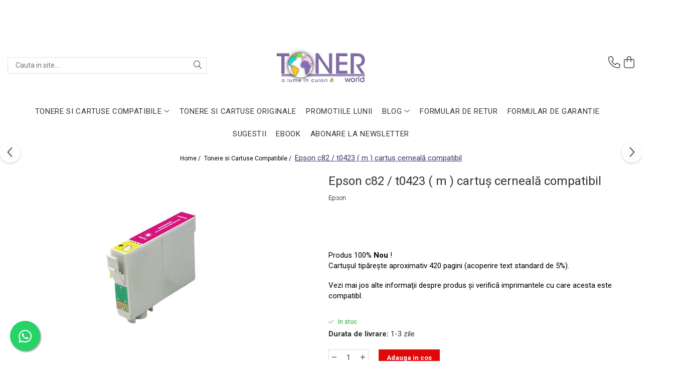

--- FILE ---
content_type: text/html; charset=UTF-8
request_url: https://www.tonerworld.ro/consumabile-1/epson-c82-t0423-m-cartu%C5%9F-cerneal%C4%83-compatibil.html
body_size: 38184
content:
<!DOCTYPE html>

<html lang="ro-ro">

	<head>
		<meta charset="UTF-8">

		<script src="https://gomagcdn.ro/themes/fashion/js/lazysizes.min.js?v=10221307-4.243" async=""></script>

		<script>
			function g_js(callbk){typeof callbk === 'function' ? window.addEventListener("DOMContentLoaded", callbk, false) : false;}
		</script>

					<link rel="icon" sizes="48x48" href="https://gomagcdn.ro/domains/tonerworld.ro/files/favicon/favicon1913.png">
			<link rel="apple-touch-icon" sizes="180x180" href="https://gomagcdn.ro/domains/tonerworld.ro/files/favicon/favicon1913.png">
		
		<style>
			/*body.loading{overflow:hidden;}
			body.loading #wrapper{opacity: 0;visibility: hidden;}
			body #wrapper{opacity: 1;visibility: visible;transition:all .1s ease-out;}*/

			.main-header .main-menu{min-height:43px;}
			.-g-hide{visibility:hidden;opacity:0;}

							.-g-product-box-prp-price{font-weight: 400;display: block;font-size: 11px!important;min-height: 15px;margin: 2px 0 0;}
				.-g-product-box-prp-price-lowest{font-weight: 400;font-size: 11px!important;line-height: 1.2;min-height: 15px;margin: 2px 0 8px;}
				.-g-product-prp-price-lowest{font-weight: 400;font-size: 12px!important;line-height: 1.2;min-height: 15px;margin: 2px 0 10px;}
				.-g-product-prp-price{display: block;height: 22px;font-size:13px!important;color: #333;}
					</style>
					<link rel="preconnect" href="https://fonts.googleapis.com" >
					<link rel="preconnect" href="https://fonts.gstatic.com" crossorigin>
		
		<link rel="preconnect" href="https://gomagcdn.ro"><link rel="dns-prefetch" href="https://fonts.googleapis.com" /><link rel="dns-prefetch" href="https://fonts.gstatic.com" /><link rel="dns-prefetch" href="https://connect.facebook.net" /><link rel="dns-prefetch" href="https://www.facebook.com" /><link rel="dns-prefetch" href="https://www.googletagmanager.com" /><link rel="dns-prefetch" href="https://analytics.tiktok.com" />

					<link rel="preload" as="image" href="https://gomagcdn.ro/domains/tonerworld.ro/files/product/large/epson-c82-t0423-m-cartu-cerneal-compatibil-230-860387.jpg"   >
					<link rel="preload" as="style" href="https://fonts.googleapis.com/css2?family=Jost:ital,wght@0,300;0,400;0,500;0,600;0,700;1,300;1,400&display=swap" fetchpriority="high" onload="this.onload=null;this.rel='stylesheet'" crossorigin>
		
		<link rel="preload" href="https://gomagcdn.ro/themes/fashion/js/plugins.js?v=10221307-4.243" as="script">

		
					<link rel="preload" href="https://www.tonerworld.ro/theme/default.js?v=41760080435" as="script">
				
		<link rel="preload" href="https://gomagcdn.ro/themes/fashion/js/dev.js?v=10221307-4.243" as="script">

					<noscript>
				<link rel="stylesheet" href="https://fonts.googleapis.com/css2?family=Jost:ital,wght@0,300;0,400;0,500;0,600;0,700;1,300;1,400&display=swap">
			</noscript>
		
					<link rel="stylesheet" href="https://gomagcdn.ro/themes/fashion/css/main-min-v2.css?v=10221307-4.243-1" data-values='{"blockScripts": "1"}'>
		
					<link rel="stylesheet" href="https://www.tonerworld.ro/theme/default.css?v=41760080435">
		
						<link rel="stylesheet" href="https://gomagcdn.ro/themes/fashion/css/dev-style.css?v=10221307-4.243-1">
		
		
		
		<link rel="alternate" hreflang="x-default" href="https://www.tonerworld.ro/cartuse-compatibile-3/epson-c82-t0423-m-cartuş-cerneală-compatibil.html">
							
		<meta name="expires" content="never">
		<meta name="revisit-after" content="1 days">
					<meta name="author" content="Gomag">
				<title>Epson t0423 cartuş cerneală compatibil - cartuş ieftin, preţ special</title>


					<meta name="robots" content="index,follow" />
						
		<meta name="description" content="Avem în stoc cartuşe cerneală compatibile epson t0423 la preţuri mici. Livrare în 24 ore pentru orice cartuş, în orice localitate, la preţ special şi cu garanţie 1 an.">
		<meta class="viewport" name="viewport" content="width=device-width, initial-scale=1.0, user-scalable=no">
							<meta property="og:description" content="Produs 100% Nou !    Cartuşul tipăreşte aproximativ 420 pagini (acoperire text standard de 5%).     Vezi mai jos alte informaţii despre produs şi verifică imprimantele cu care acesta este compatibl."/>
							<meta property="og:image" content="https://gomagcdn.ro/domains/tonerworld.ro/files/product/large/epson-c82-t0423-m-cartu-cerneal-compatibil-230-860387.jpg"/>
															<link rel="canonical" href="https://www.tonerworld.ro/cartuse-compatibile-3/epson-c82-t0423-m-cartuş-cerneală-compatibil.html" />
			<meta property="og:url" content="https://www.tonerworld.ro/cartuse-compatibile-3/epson-c82-t0423-m-cartuş-cerneală-compatibil.html"/>
						
		<meta name="distribution" content="Global">
		<meta name="owner" content="www.tonerworld.ro">
		<meta name="publisher" content="www.tonerworld.ro">
		<meta name="rating" content="General">
		<meta name="copyright" content="Copyright www.tonerworld.ro 2026. All rights reserved">
		<link rel="search" href="https://www.tonerworld.ro/opensearch.ro.xml" type="application/opensearchdescription+xml" title="Cautare"/>

		
							<script src="https://gomagcdn.ro/themes/fashion/js/jquery-2.1.4.min.js"></script>
			<script defer src="https://gomagcdn.ro/themes/fashion/js/jquery.autocomplete.js?v=20181023"></script>
			<script src="https://gomagcdn.ro/themes/fashion/js/gomag.config.js?v=10221307-4.243"></script>
			<script src="https://gomagcdn.ro/themes/fashion/js/gomag.js?v=10221307-4.243"></script>
		
													<script>
!function (w, d, t) {
  w.TiktokAnalyticsObject=t;var ttq=w[t]=w[t]||[];ttq.methods=["page","track","identify","instances","debug","on","off","once","ready","alias","group","enableCookie","disableCookie","holdConsent","revokeConsent","grantConsent"],ttq.setAndDefer=function(t,e){t[e]=function(){t.push([e].concat(Array.prototype.slice.call(arguments,0)))}};for(var i=0;i<ttq.methods.length;i++)ttq.setAndDefer(ttq,ttq.methods[i]);ttq.instance=function(t){for(
var e=ttq._i[t]||[],n=0;n<ttq.methods.length;n++)ttq.setAndDefer(e,ttq.methods[n]);return e},ttq.load=function(e,n){var r="https://analytics.tiktok.com/i18n/pixel/events.js",o=n&&n.partner;ttq._i=ttq._i||{},ttq._i[e]=[],ttq._i[e]._u=r,ttq._t=ttq._t||{},ttq._t[e]=+new Date,ttq._o=ttq._o||{},ttq._o[e]=n||{};n=document.createElement("script")
;n.type="text/javascript",n.async=!0,n.src=r+"?sdkid="+e+"&lib="+t;e=document.getElementsByTagName("script")[0];e.parentNode.insertBefore(n,e)};


  ttq.load('D0BI6DJC77UF1HSAM27G');
  ttq.page();
}(window, document, 'ttq');
</script><script>
        (function(d, s, i) {
            var f = d.getElementsByTagName(s)[0], j = d.createElement(s);
            j.async = true;
            j.src = "https://t.themarketer.com/t/j/" + i;
            f.parentNode.insertBefore(j, f);
        })(document, "script", "0CSQGHCM");
    </script><!-- Google Tag Manager -->
    <script>(function(w,d,s,l,i){w[l]=w[l]||[];w[l].push({'gtm.start':
    new Date().getTime(),event:'gtm.js'});var f=d.getElementsByTagName(s)[0],
    j=d.createElement(s),dl=l!='dataLayer'?'&l='+l:'';j.async=true;j.src=
    'https://www.googletagmanager.com/gtm.js?id='+i+dl;f.parentNode.insertBefore(j,f);
    })(window,document,'script','dataLayer','GTM-M8XM3JSK');</script>
    <!-- End Google Tag Manager -->	<script>
 window.dataLayer = window.dataLayer || [];
  function gtag(){dataLayer.push(arguments);}
	   var cookieValue = '';
  var name = 'g_c_consent' + "=";
  var decodedCookie = decodeURIComponent(document.cookie);
  var ca = decodedCookie.split(';');
  for(var i = 0; i <ca.length; i++) {
	var c = ca[i];
	while (c.charAt(0) == ' ') {
	  c = c.substring(1);
	}
	if (c.indexOf(name) == 0) {
	  cookieValue = c.substring(name.length, c.length);
	}
  }



if(cookieValue == ''){
	gtag('consent', 'default', {
	  'ad_storage': 'granted',
	  'ad_user_data': 'granted',
	  'ad_personalization': 'granted',
	  'analytics_storage': 'granted',
	  'personalization_storage': 'granted',
	  'functionality_storage': 'granted',
	  'security_storage': 'granted'
	});
	} else if(cookieValue != '-1'){

			gtag('consent', 'default', {
			'ad_storage': 'granted',
			'ad_user_data': 'granted',
			'ad_personalization': 'granted',
			'analytics_storage': 'granted',
			'personalization_storage': 'granted',
			'functionality_storage': 'granted',
			'security_storage': 'granted'
		});
	} else {
	 gtag('consent', 'default', {
		  'ad_storage': 'denied',
		  'ad_user_data': 'denied',
		  'ad_personalization': 'denied',
		  'analytics_storage': 'denied',
			'personalization_storage': 'denied',
			'functionality_storage': 'denied',
			'security_storage': 'denied'
		});


		 }
</script><script>
window.dataLayer = window.dataLayer || [];
window.gtag = window.gtag || function(){dataLayer.push(arguments);}
</script><meta name="google-site-verification" content="QaJpHXsmYKyr2eY6UguxvhH67ZM4vJGPgIG8ENzAtzY" />					
		
	</head>

	<body class="" style="background: #e6e6e6 top center repeat;">

		<script >
			function _addCss(url, attribute, value, loaded){
				var _s = document.createElement('link');
				_s.rel = 'stylesheet';
				_s.href = url;
				_s.type = 'text/css';
				if(attribute)
				{
					_s.setAttribute(attribute, value)
				}
				if(loaded){
					_s.onload = function(){
						var dom = document.getElementsByTagName('body')[0];
						//dom.classList.remove('loading');
					}
				}
				var _st = document.getElementsByTagName('link')[0];
				_st.parentNode.insertBefore(_s, _st);
			}
			//_addCss('https://fonts.googleapis.com/css2?family=Open+Sans:ital,wght@0,300;0,400;0,600;0,700;1,300;1,400&display=swap');
			_addCss('https://gomagcdn.ro/themes/_fonts/Open-Sans.css');

		</script>
		<script>
				/*setTimeout(
				  function()
				  {
				   document.getElementsByTagName('body')[0].classList.remove('loading');
				  }, 1000);*/
		</script>
							
					<div id="fb-root"></div>
						<script >
			window.fbAsyncInit = function() {
			FB.init({
			appId : '648963296275489',
			autoLogAppEvents : true,
			xfbml : true,
			version : 'v12.0'
			});
			};
			</script>
			<script async defer crossorigin="anonymous" src="https://connect.facebook.net/ro_RO/sdk.js"></script>
					
		<div id="wrapper">
			<!-- BLOCK:42dd588f7e383230aaedb425b4ba416b start -->
<div id="_cartSummary" class="hide"></div>

<script >
	$(document).ready(function() {

		$(document).on('keypress', '.-g-input-loader', function(){
			$(this).addClass('-g-input-loading');
		})

		$.Gomag.bind('Product/Add/To/Cart/After', function(eventResponse, properties)
		{
									var data = JSON.parse(properties.data);
			$('.q-cart').html(data.quantity);
			if(parseFloat(data.quantity) > 0)
			{
				$('.q-cart').removeClass('hide');
			}
			else
			{
				$('.q-cart').addClass('hide');
			}
			$('.cartPrice').html(data.subtotal + ' ' + data.currency);
			$('.cartProductCount').html(data.quantity);


		})
		$('#_cartSummary').on('updateCart', function(event, cart) {
			var t = $(this);

			$.get('https://www.tonerworld.ro/cart-update', {
				cart: cart
			}, function(data) {

				$('.q-cart').html(data.quantity);
				if(parseFloat(data.quantity) > 0)
				{
					$('.q-cart').removeClass('hide');
				}
				else
				{
					$('.q-cart').addClass('hide');
				}
				$('.cartPrice').html(data.subtotal + ' ' + data.currency);
				$('.cartProductCount').html(data.quantity);
			}, 'json');
			window.ga = window.ga || function() {
				(ga.q = ga.q || []).push(arguments)
			};
			ga('send', 'event', 'Buton', 'Click', 'Adauga_Cos');
		});

		if(window.gtag_report_conversion) {
			$(document).on("click", 'li.phone-m', function() {
				var phoneNo = $('li.phone-m').children( "a").attr('href');
				gtag_report_conversion(phoneNo);
			});

		}

	});
</script>



<header class="main-header container-bg clearfix" data-block="headerBlock">
	<div class="discount-tape container-h full -g-hide" id="_gomagHellobar">
<style>
.discount-tape{position: relative;width:100%;padding:0;text-align:center;font-size:14px;overflow: hidden;z-index:99;}
.discount-tape a{color: #fff;}
.Gomag-HelloBar{padding:10px;}
@media screen and (max-width: 767px){.discount-tape{font-size:13px;}}
</style>
<div class="Gomag-HelloBar" style="background: #714da3;color: #fff;">
	<a href="https://www.tonerworld.ro/" rel="nofollow" style="color: #fff;">
		Stimați clienți, în această perioadă mai aglomerată pot apărea mici întârzieri la livrarea produselor, drept urmare vă rugăm să țineți cont de acest aspect pentru a plasa comenzile din timp, în vederea evitării disconfortului de a rămâne fără consumabile. Vă mulțumim pentru înțelegere și vă dorim cumpărături plăcute și sărbători binecuvântate!
			</a>
	</div>
<div class="clear"></div>
</div>

		
	<div class="top-head-bg container-h full">

		<div class="top-head container-h">
			<div class="row">
				<div class="col-md-3 col-sm-3 col-xs-5 logo-h">
					
	<a href="https://www.tonerworld.ro" id="logo" data-pageId="2">
		<img src="https://gomagcdn.ro/domains/tonerworld.ro/files/company/transparent-logo-7462685839.png" fetchpriority="high" class="img-responsive" alt="Toner World - o lume in culori" title="Toner World - o lume in culori" width="200" height="50" style="width:auto;">
	</a>
				</div>
				<div class="col-md-4 col-sm-4 col-xs-7 main search-form-box">
					
<form name="search-form" class="search-form" action="https://www.tonerworld.ro/produse" id="_searchFormMainHeader">

	<input id="_autocompleteSearchMainHeader" name="c" class="input-placeholder -g-input-loader" type="text" placeholder="Cauta in site..." aria-label="Search"  value="">
	<button id="_doSearch" class="search-button" aria-hidden="true">
		<i class="fa fa-search" aria-hidden="true"></i>
	</button>

				<script >
			$(document).ready(function() {

				$('#_autocompleteSearchMainHeader').autocomplete({
					serviceUrl: 'https://www.tonerworld.ro/autocomplete',
					minChars: 2,
					deferRequestBy: 700,
					appendTo: '#_searchFormMainHeader',
					width: parseInt($('#_doSearch').offset().left) - parseInt($('#_autocompleteSearchMainHeader').offset().left),
					formatResult: function(suggestion, currentValue) {
						return suggestion.value;
					},
					onSelect: function(suggestion) {
						$(this).val(suggestion.data);
					},
					onSearchComplete: function(suggestion) {
						$(this).removeClass('-g-input-loading');
					}
				});
				$(document).on('click', '#_doSearch', function(e){
					e.preventDefault();
					if($('#_autocompleteSearchMainHeader').val() != '')
					{
						$('#_searchFormMainHeader').submit();
					}
				})
			});
		</script>
	

</form>
				</div>
				<div class="col-md-5 col-sm-5 acount-section">
					
<ul>
	<li class="search-m hide">
		<a href="#" class="-g-no-url" aria-label="Cauta in site..." data-pageId="">
			<i class="fa fa-search search-open" aria-hidden="true"></i>
			<i style="display:none" class="fa fa-times search-close" aria-hidden="true"></i>
		</a>
	</li>
	<li class="-g-user-icon -g-user-icon-empty">
			
	</li>
	
				<li class="contact-header">
			<a href="tel:+40757 866 379" aria-label="Contacteaza-ne" data-pageId="3">
				<i class="fa fa-phone" aria-hidden="true"></i>
								<span>+40757 866 379</span>
			</a>
		</li>
			<li class="wishlist-header hide">
		<a href="https://www.tonerworld.ro/wishlist" aria-label="Wishlist" data-pageId="28">
			<span class="-g-wishlist-product-count -g-hide"></span>
			<i class="fa fa-heart-o" aria-hidden="true"></i>
			<span class="">Favorite</span>
		</a>
	</li>
	<li class="cart-header-btn cart">
		<a class="cart-drop _showCartHeader" href="https://www.tonerworld.ro/cos-de-cumparaturi" aria-label="Cos de cumparaturi">
			<span class="q-cart hide">0</span>
			<i class="fa fa-shopping-bag" aria-hidden="true"></i>
			<span class="count cartPrice">0,00
				
			</span>
		</a>
					<div class="cart-dd  _cartShow cart-closed"></div>
			</li>

	</ul>

	<script>
		$(document).ready(function() {
			//Cart
							$('.cart').mouseenter(function() {
					$.Gomag.showCartSummary('div._cartShow');
				}).mouseleave(function() {
					$.Gomag.hideCartSummary('div._cartShow');
					$('div._cartShow').removeClass('cart-open');
				});
						$(document).on('click', '.dropdown-toggle', function() {
				window.location = $(this).attr('href');
			})
		})
	</script>

				</div>
			</div>
		</div>
	</div>


<div id="navigation">
	<nav id="main-menu" class="main-menu container-h full clearfix">
		<a href="#" class="menu-trg -g-no-url" title="Produse">
			<span>&nbsp;</span>
		</a>
		
<div class="container-h nav-menu-hh clearfix">

	<!-- BASE MENU -->
	<ul class="
			nav-menu base-menu container-h
			
			
		">

		

			
		<li class="menu-drop __GomagMM ">
							<a
					href="https://www.tonerworld.ro/cartuse-compatibile-3"
					class="  "
					rel="  "
					
					title="Tonere si Cartuse Compatibile"
					data-Gomag=''
					data-block-name="mainMenuD0"
					data-pageId= "3"
					data-block="mainMenuD">
											<span class="list">Tonere si Cartuse Compatibile</span>
						<i class="fa fa-angle-down"></i>
				</a>

									<div class="menu-dd">
										<ul class="drop-list clearfix w100">
																																						<li class="fl">
										<div class="col">
											<p class="title">
												<a
												href="https://www.tonerworld.ro/cartuse-copiator"
												class="title    "
												rel="  "
												
												title="Cartuse Copiator"
												data-Gomag=''
												data-block-name="mainMenuD1"
												data-block="mainMenuD"
												data-pageId= "162"
												>
																										Cartuse Copiator
												</a>
											</p>
																						
										</div>
									</li>
																																<li class="fl">
										<div class="col">
											<p class="title">
												<a
												href="https://www.tonerworld.ro/cartuse-inkjet"
												class="title    "
												rel="  "
												
												title="Cartuse Inkjet"
												data-Gomag=''
												data-block-name="mainMenuD1"
												data-block="mainMenuD"
												data-pageId= "161"
												>
																										Cartuse Inkjet
												</a>
											</p>
																						
										</div>
									</li>
																																<li class="fl">
										<div class="col">
											<p class="title">
												<a
												href="https://www.tonerworld.ro/cartuse-laser"
												class="title    "
												rel="  "
												
												title="Cartuse Laser"
												data-Gomag=''
												data-block-name="mainMenuD1"
												data-block="mainMenuD"
												data-pageId= "163"
												>
																										Cartuse Laser
												</a>
											</p>
																						
										</div>
									</li>
																																<li class="fl">
										<div class="col">
											<p class="title">
												<a
												href="https://www.tonerworld.ro/cerneala"
												class="title    "
												rel="  "
												
												title="Cerneala"
												data-Gomag=''
												data-block-name="mainMenuD1"
												data-block="mainMenuD"
												data-pageId= "130"
												>
																										Cerneala
												</a>
											</p>
																						
										</div>
									</li>
																																<li class="fl">
										<div class="col">
											<p class="title">
												<a
												href="https://www.tonerworld.ro/riboane"
												class="title    "
												rel="  "
												
												title="Riboane"
												data-Gomag=''
												data-block-name="mainMenuD1"
												data-block="mainMenuD"
												data-pageId= "170"
												>
																										Riboane
												</a>
											</p>
																						
										</div>
									</li>
																																<li class="fl">
										<div class="col">
											<p class="title">
												<a
												href="https://www.tonerworld.ro/toner-refil"
												class="title    "
												rel="  noopener"
												target="_blank"
												title="Toner Refil"
												data-Gomag=''
												data-block-name="mainMenuD1"
												data-block="mainMenuD"
												data-pageId= "168"
												>
																										Toner Refil
												</a>
											</p>
																						
										</div>
									</li>
																																<li class="fl">
										<div class="col">
											<p class="title">
												<a
												href="https://www.tonerworld.ro/fara-ambalaj"
												class="title    "
												rel="  noopener"
												target="_blank"
												title="Tonere si Cartuse Fara Ambalaj - NOI, SIGILATE"
												data-Gomag=''
												data-block-name="mainMenuD1"
												data-block="mainMenuD"
												data-pageId= "131"
												>
																										Tonere si Cartuse Fara Ambalaj - NOI, SIGILATE
												</a>
											</p>
																						
										</div>
									</li>
																													</ul>
																	</div>
									
		</li>
		
		<li class="menu-drop __GomagMM ">
								<a
						href="https://www.tonerworld.ro/consumabile-1"
						class="    "
						rel="  "
						
						title="Tonere si Cartuse Originale"
						data-Gomag=''
						data-block-name="mainMenuD0"  data-block="mainMenuD" data-pageId= "1">
												<span class="list">Tonere si Cartuse Originale</span>
					</a>
				
		</li>
		
		<li class="menu-drop __GomagMM ">
								<a
						href="https://www.tonerworld.ro/promotii-2"
						class="    "
						rel="  "
						target="_blank"
						title="Tonere"
						data-Gomag=''
						data-block-name="mainMenuD0"  data-block="mainMenuD" data-pageId= "2">
												<span class="list">Promotiile LUNII</span>
					</a>
				
		</li>
		
		<li class="menu-drop __GomagMM ">
							<a
					href="#"
					class="  -g-no-url "
					rel="  "
					
					title="Blog"
					data-Gomag=''
					data-block-name="mainMenuD0"
					data-pageId= ""
					data-block="mainMenuD">
											<span class="list">Blog</span>
						<i class="fa fa-angle-down"></i>
				</a>

									<div class="menu-dd">
										<ul class="drop-list clearfix w100">
																																						<li class="fl">
										<div class="col">
											<p class="title">
												<a
												href="https://www.tonerworld.ro/tonereleoriginale"
												class="title    "
												rel="  "
												
												title="Tonerele originale – avantaje"
												data-Gomag=''
												data-block-name="mainMenuD1"
												data-block="mainMenuD"
												data-pageId= "166"
												>
																										Tonerele originale – avantaje
												</a>
											</p>
																						
										</div>
									</li>
																																<li class="fl">
										<div class="col">
											<p class="title">
												<a
												href="#"
												class="title     -g-no-url"
												rel="  "
												target="_blank"
												title="case3d"
												data-Gomag=''
												data-block-name="mainMenuD1"
												data-block="mainMenuD"
												data-pageId= "89"
												>
																										Prima comună cu case imprimate 3D
												</a>
											</p>
																						
										</div>
									</li>
																																<li class="fl">
										<div class="col">
											<p class="title">
												<a
												href="#"
												class="title     -g-no-url"
												rel="  "
												
												title="Este posibilă printarea 3D a magneților?"
												data-Gomag=''
												data-block-name="mainMenuD1"
												data-block="mainMenuD"
												data-pageId= "91"
												>
																										Este posibilă printarea 3D a magneților?
												</a>
											</p>
																						
										</div>
									</li>
																																<li class="fl">
										<div class="col">
											<p class="title">
												<a
												href="#"
												class="title     -g-no-url"
												rel="  "
												
												title="NASA utilizează imprimantele 3D pentru a crea roboți spațiali"
												data-Gomag=''
												data-block-name="mainMenuD1"
												data-block="mainMenuD"
												data-pageId= "92"
												>
																										NASA utilizează imprimantele 3D pentru a crea roboți spațiali
												</a>
											</p>
																						
										</div>
									</li>
																																<li class="fl">
										<div class="col">
											<p class="title">
												<a
												href="#"
												class="title     -g-no-url"
												rel="  "
												
												title="Cum poți utiliza imprimantele 3D pentru decorarea casei"
												data-Gomag=''
												data-block-name="mainMenuD1"
												data-block="mainMenuD"
												data-pageId= "93"
												>
																										Cum poți utiliza imprimantele 3D pentru decorarea casei
												</a>
											</p>
																						
										</div>
									</li>
																																<li class="fl">
										<div class="col">
											<p class="title">
												<a
												href="https://www.tonerworld.ro/notredame1"
												class="title    "
												rel="  "
												
												title="Catedrala Notre Dame ar putea fi renovată cu ajutorul unui printer 3D"
												data-Gomag=''
												data-block-name="mainMenuD1"
												data-block="mainMenuD"
												data-pageId= "94"
												>
																										Catedrala Notre Dame ar putea fi renovată cu ajutorul unui printer 3D
												</a>
											</p>
																						
										</div>
									</li>
																																<li class="fl">
										<div class="col">
											<p class="title">
												<a
												href="#"
												class="title     -g-no-url"
												rel="  "
												
												title="Dezvoltarea pieții de imprimante 3D folosite în industria stomatologică"
												data-Gomag=''
												data-block-name="mainMenuD1"
												data-block="mainMenuD"
												data-pageId= "95"
												>
																										Dezvoltarea pieții de imprimante 3D folosite în industria stomatologică
												</a>
											</p>
																						
										</div>
									</li>
																																<li class="fl">
										<div class="col">
											<p class="title">
												<a
												href="#"
												class="title     -g-no-url"
												rel="  "
												
												title="Evaluarea strategiei de piață a imprimantelor 3D până în 2026"
												data-Gomag=''
												data-block-name="mainMenuD1"
												data-block="mainMenuD"
												data-pageId= "97"
												>
																										Evaluarea strategiei de piață a imprimantelor 3D până în 2026
												</a>
											</p>
																						
										</div>
									</li>
																																<li class="fl">
										<div class="col">
											<p class="title">
												<a
												href="#"
												class="title     -g-no-url"
												rel="  "
												
												title="Fericirea – starea care nu poate fi amânată"
												data-Gomag=''
												data-block-name="mainMenuD1"
												data-block="mainMenuD"
												data-pageId= "98"
												>
																										Fericirea – starea care nu poate fi amânată
												</a>
											</p>
																						
										</div>
									</li>
																																<li class="fl">
										<div class="col">
											<p class="title">
												<a
												href="#"
												class="title     -g-no-url"
												rel="  "
												
												title="Cum îți poți îngriji imprimanta?"
												data-Gomag=''
												data-block-name="mainMenuD1"
												data-block="mainMenuD"
												data-pageId= "99"
												>
																										Cum îți poți îngriji imprimanta?
												</a>
											</p>
																						
										</div>
									</li>
																																<li class="fl">
										<div class="col">
											<p class="title">
												<a
												href="#"
												class="title     -g-no-url"
												rel="  "
												
												title="Imprimarea 3d în România"
												data-Gomag=''
												data-block-name="mainMenuD1"
												data-block="mainMenuD"
												data-pageId= "100"
												>
																										Imprimarea 3d în România
												</a>
											</p>
																						
										</div>
									</li>
																																<li class="fl">
										<div class="col">
											<p class="title">
												<a
												href="#"
												class="title     -g-no-url"
												rel="  "
												
												title="Reciclarea hârtiei – mituri și adevăruri. Unde se reciclează hârtia în România?"
												data-Gomag=''
												data-block-name="mainMenuD1"
												data-block="mainMenuD"
												data-pageId= "101"
												>
																										Reciclarea hârtiei – mituri și adevăruri. Unde se reciclează hârtia în România?
												</a>
											</p>
																						
										</div>
									</li>
																																<li class="fl">
										<div class="col">
											<p class="title">
												<a
												href="https://www.tonerworld.ro/fotografiibune"
												class="title    "
												rel="  "
												
												title="Fotografi care ne demonstrează că nu avem nevoie de echipament scump pentru a face fotografii bune"
												data-Gomag=''
												data-block-name="mainMenuD1"
												data-block="mainMenuD"
												data-pageId= "102"
												>
																										Fotografi care ne demonstrează că nu avem nevoie de echipament scump pentru a face fotografii bune
												</a>
											</p>
																						
										</div>
									</li>
																																<li class="fl">
										<div class="col">
											<p class="title">
												<a
												href="#"
												class="title     -g-no-url"
												rel="  "
												
												title="Care tip de imprimantă e mai bun: imprimantele cu toner sau cele cu rezervor?"
												data-Gomag=''
												data-block-name="mainMenuD1"
												data-block="mainMenuD"
												data-pageId= "103"
												>
																										Care tip de imprimantă e mai bun: imprimantele cu toner sau cele cu rezervor?
												</a>
											</p>
																						
										</div>
									</li>
																																<li class="fl">
										<div class="col">
											<p class="title">
												<a
												href="#"
												class="title     -g-no-url"
												rel="  "
												
												title="Care tip de cartuşe e mai bun: OEM sau cele compatibile?"
												data-Gomag=''
												data-block-name="mainMenuD1"
												data-block="mainMenuD"
												data-pageId= "104"
												>
																										Care tip de cartuşe e mai bun: OEM sau cele compatibile?
												</a>
											</p>
																						
										</div>
									</li>
																																<li class="fl">
										<div class="col">
											<p class="title">
												<a
												href="#"
												class="title     -g-no-url"
												rel="  "
												
												title="Expediții fotografice – 5 locuri secrete din România unde să mergi pentru a face fotografii"
												data-Gomag=''
												data-block-name="mainMenuD1"
												data-block="mainMenuD"
												data-pageId= "105"
												>
																										Expediții fotografice – 5 locuri secrete din România unde să mergi pentru a face fotografii
												</a>
											</p>
																						
										</div>
									</li>
																																<li class="fl">
										<div class="col">
											<p class="title">
												<a
												href="#"
												class="title     -g-no-url"
												rel="  "
												
												title="Cum să-ți ordonezi eficient documentele necesare din casă?"
												data-Gomag=''
												data-block-name="mainMenuD1"
												data-block="mainMenuD"
												data-pageId= "106"
												>
																										Cum să-ți ordonezi eficient documentele necesare din casă?
												</a>
											</p>
																						
										</div>
									</li>
																																<li class="fl">
										<div class="col">
											<p class="title">
												<a
												href="#"
												class="title     -g-no-url"
												rel="  "
												
												title="De ce să nu renunți niciodată la scrisul de mână?"
												data-Gomag=''
												data-block-name="mainMenuD1"
												data-block="mainMenuD"
												data-pageId= "107"
												>
																										De ce să nu renunți niciodată la scrisul de mână?
												</a>
											</p>
																						
										</div>
									</li>
																																<li class="fl">
										<div class="col">
											<p class="title">
												<a
												href="#"
												class="title     -g-no-url"
												rel="  "
												
												title="Top 5 cele mai misterioase fotografii din istorie"
												data-Gomag=''
												data-block-name="mainMenuD1"
												data-block="mainMenuD"
												data-pageId= "108"
												>
																										Top 5 cele mai misterioase fotografii din istorie
												</a>
											</p>
																						
										</div>
									</li>
																																<li class="fl">
										<div class="col">
											<p class="title">
												<a
												href="#"
												class="title     -g-no-url"
												rel="  "
												
												title="Tehnica de birou și efectele pe care le are asupra sănătății. Cum reduci riscurile?"
												data-Gomag=''
												data-block-name="mainMenuD1"
												data-block="mainMenuD"
												data-pageId= "109"
												>
																										Tehnica de birou și efectele pe care le are asupra sănătății. Cum reduci riscurile?
												</a>
											</p>
																						
										</div>
									</li>
																																<li class="fl">
										<div class="col">
											<p class="title">
												<a
												href="#"
												class="title     -g-no-url"
												rel="  "
												
												title="PC-ul, laptopul, imprimantele – ce să faci ca să le prelungești viața?"
												data-Gomag=''
												data-block-name="mainMenuD1"
												data-block="mainMenuD"
												data-pageId= "110"
												>
																										PC-ul, laptopul, imprimantele – ce să faci ca să le prelungești viața?
												</a>
											</p>
																						
										</div>
									</li>
																																<li class="fl">
										<div class="col">
											<p class="title">
												<a
												href="#"
												class="title     -g-no-url"
												rel="  "
												
												title="5 Trenduri principale în industria imprimării"
												data-Gomag=''
												data-block-name="mainMenuD1"
												data-block="mainMenuD"
												data-pageId= "111"
												>
																										5 Trenduri principale în industria imprimării
												</a>
											</p>
																						
										</div>
									</li>
																																<li class="fl">
										<div class="col">
											<p class="title">
												<a
												href="#"
												class="title     -g-no-url"
												rel="  "
												
												title="Tot ce trebuie să cunoști despre controversa privind imprimarea armelor de foc 3D"
												data-Gomag=''
												data-block-name="mainMenuD1"
												data-block="mainMenuD"
												data-pageId= "112"
												>
																										Tot ce trebuie să cunoști despre controversa privind imprimarea armelor de foc 3D
												</a>
											</p>
																						
										</div>
									</li>
																																<li class="fl">
										<div class="col">
											<p class="title">
												<a
												href="#"
												class="title     -g-no-url"
												rel="  "
												
												title="Karst Stone Paper – hârtie ecologică făcută din piatră"
												data-Gomag=''
												data-block-name="mainMenuD1"
												data-block="mainMenuD"
												data-pageId= "113"
												>
																										Karst Stone Paper – hârtie ecologică făcută din piatră
												</a>
											</p>
																						
										</div>
									</li>
																																<li class="fl">
										<div class="col">
											<p class="title">
												<a
												href="#"
												class="title     -g-no-url"
												rel="  "
												
												title="Diferența dintre imprimantele inkjet și laser. Ce să alegi?"
												data-Gomag=''
												data-block-name="mainMenuD1"
												data-block="mainMenuD"
												data-pageId= "114"
												>
																										Diferența dintre imprimantele inkjet și laser. Ce să alegi?
												</a>
											</p>
																						
										</div>
									</li>
																																<li class="fl">
										<div class="col">
											<p class="title">
												<a
												href="#"
												class="title     -g-no-url"
												rel="  "
												
												title="TOP 5 cele mai rentabile imprimante moderne"
												data-Gomag=''
												data-block-name="mainMenuD1"
												data-block="mainMenuD"
												data-pageId= "115"
												>
																										TOP 5 cele mai rentabile imprimante moderne
												</a>
											</p>
																						
										</div>
									</li>
																																<li class="fl">
										<div class="col">
											<p class="title">
												<a
												href="#"
												class="title     -g-no-url"
												rel="  "
												
												title="Cum să-ți îmbunătățești memoria? 7 Tehnici mnemonice eficiente bazate pe descoperiri științifice"
												data-Gomag=''
												data-block-name="mainMenuD1"
												data-block="mainMenuD"
												data-pageId= "116"
												>
																										Cum să-ți îmbunătățești memoria? 7 Tehnici mnemonice eficiente bazate pe descoperiri științifice
												</a>
											</p>
																						
										</div>
									</li>
																																<li class="fl">
										<div class="col">
											<p class="title">
												<a
												href="https://www.tonerworld.ro/ebook"
												class="title    "
												rel="  "
												
												title="Viitorul cărților – e-bookuri și cărți fizice – ce ne promit tehnologiile moderne?"
												data-Gomag=''
												data-block-name="mainMenuD1"
												data-block="mainMenuD"
												data-pageId= "117"
												>
																										Viitorul cărților – e-bookuri și cărți fizice – ce ne promit tehnologiile moderne?
												</a>
											</p>
																						
										</div>
									</li>
																																<li class="fl">
										<div class="col">
											<p class="title">
												<a
												href="#"
												class="title     -g-no-url"
												rel="  "
												
												title="5 metode pentru a-ți începe diminețile într-un mod productiv"
												data-Gomag=''
												data-block-name="mainMenuD1"
												data-block="mainMenuD"
												data-pageId= "118"
												>
																										5 metode pentru a-ți începe diminețile într-un mod productiv
												</a>
											</p>
																						
										</div>
									</li>
																																<li class="fl">
										<div class="col">
											<p class="title">
												<a
												href="#"
												class="title     -g-no-url"
												rel="  "
												
												title="Xerox DocuCentre SC2020 – Noi perspective de imprimare în epoca digitală"
												data-Gomag=''
												data-block-name="mainMenuD1"
												data-block="mainMenuD"
												data-pageId= "119"
												>
																										Xerox DocuCentre SC2020 – Noi perspective de imprimare în epoca digitală
												</a>
											</p>
																						
										</div>
									</li>
																																<li class="fl">
										<div class="col">
											<p class="title">
												<a
												href="#"
												class="title     -g-no-url"
												rel="  "
												
												title="Imprimarea 3D – ce ne așteaptă în următorii 10 ani?"
												data-Gomag=''
												data-block-name="mainMenuD1"
												data-block="mainMenuD"
												data-pageId= "120"
												>
																										Imprimarea 3D – ce ne așteaptă în următorii 10 ani?
												</a>
											</p>
																						
										</div>
									</li>
																																<li class="fl">
										<div class="col">
											<p class="title">
												<a
												href="#"
												class="title     -g-no-url"
												rel="  "
												
												title="10 site-uri pe care îți vei petrece timpul în mod productiv"
												data-Gomag=''
												data-block-name="mainMenuD1"
												data-block="mainMenuD"
												data-pageId= "121"
												>
																										10 site-uri pe care îți vei petrece timpul în mod productiv
												</a>
											</p>
																						
										</div>
									</li>
																																<li class="fl">
										<div class="col">
											<p class="title">
												<a
												href="#"
												class="title     -g-no-url"
												rel="  "
												
												title="Care sunt cele mai bune branduri de imprimante și de ce?"
												data-Gomag=''
												data-block-name="mainMenuD1"
												data-block="mainMenuD"
												data-pageId= "122"
												>
																										Care sunt cele mai bune branduri de imprimante și de ce?
												</a>
											</p>
																						
										</div>
									</li>
																																<li class="fl">
										<div class="col">
											<p class="title">
												<a
												href="#"
												class="title     -g-no-url"
												rel="  "
												
												title="5 site-uri pe care să le folosești la imprimarea fotografiilor"
												data-Gomag=''
												data-block-name="mainMenuD1"
												data-block="mainMenuD"
												data-pageId= "123"
												>
																										5 site-uri pe care să le folosești la imprimarea fotografiilor
												</a>
											</p>
																						
										</div>
									</li>
																																<li class="fl">
										<div class="col">
											<p class="title">
												<a
												href="#"
												class="title     -g-no-url"
												rel="  "
												
												title="Recomandări pentru a alege o imprimantă bună"
												data-Gomag=''
												data-block-name="mainMenuD1"
												data-block="mainMenuD"
												data-pageId= "124"
												>
																										Recomandări pentru a alege o imprimantă bună
												</a>
											</p>
																						
										</div>
									</li>
																																<li class="fl">
										<div class="col">
											<p class="title">
												<a
												href="#"
												class="title     -g-no-url"
												rel="  "
												
												title="Înlocuirea, în siguranță, a cartușului pentru imprimantă: 9 momente importante"
												data-Gomag=''
												data-block-name="mainMenuD1"
												data-block="mainMenuD"
												data-pageId= "125"
												>
																										Înlocuirea, în siguranță, a cartușului pentru imprimantă: 9 momente importante
												</a>
											</p>
																						
										</div>
									</li>
																																<li class="fl">
										<div class="col">
											<p class="title">
												<a
												href="https://www.tonerworld.ro/imprimantematriceale"
												class="title    "
												rel="  "
												
												title="Ce reprezintă și la ce folosesc imprimantele matriceale?"
												data-Gomag=''
												data-block-name="mainMenuD1"
												data-block="mainMenuD"
												data-pageId= "126"
												>
																										Ce reprezintă și la ce folosesc imprimantele matriceale?
												</a>
											</p>
																						
										</div>
									</li>
																																<li class="fl">
										<div class="col">
											<p class="title">
												<a
												href="#"
												class="title     -g-no-url"
												rel="  "
												
												title="3 sfaturi care te vor ajuta să moderezi consumul de tuș din cartușele imprimantei"
												data-Gomag=''
												data-block-name="mainMenuD1"
												data-block="mainMenuD"
												data-pageId= "127"
												>
																										3 sfaturi care te vor ajuta să moderezi consumul de tuș din cartușele imprimantei
												</a>
											</p>
																						
										</div>
									</li>
																																<li class="fl">
										<div class="col">
											<p class="title">
												<a
												href="#"
												class="title     -g-no-url"
												rel="  "
												
												title="Vrei să știi cum se reumple un cartuș? Iată câteva explicații care-ți vor prinde bine"
												data-Gomag=''
												data-block-name="mainMenuD1"
												data-block="mainMenuD"
												data-pageId= "128"
												>
																										Vrei să știi cum se reumple un cartuș? Iată câteva explicații care-ți vor prinde bine
												</a>
											</p>
																						
										</div>
									</li>
																																<li class="fl">
										<div class="col">
											<p class="title">
												<a
												href="#"
												class="title     -g-no-url"
												rel="  "
												
												title="O recapitulare necesară: 5 avantaje clare ale imprimantelor de tip inkjet"
												data-Gomag=''
												data-block-name="mainMenuD1"
												data-block="mainMenuD"
												data-pageId= "129"
												>
																										O recapitulare necesară: 5 avantaje clare ale imprimantelor de tip inkjet
												</a>
											</p>
																						
										</div>
									</li>
																																<li class="fl">
										<div class="col">
											<p class="title">
												<a
												href="#"
												class="title     -g-no-url"
												rel="  "
												
												title="Întreținerea corectă a imprimantelor multifuncționale"
												data-Gomag=''
												data-block-name="mainMenuD1"
												data-block="mainMenuD"
												data-pageId= "130"
												>
																										Întreținerea corectă a imprimantelor multifuncționale
												</a>
											</p>
																						
										</div>
									</li>
																																<li class="fl">
										<div class="col">
											<p class="title">
												<a
												href="#"
												class="title     -g-no-url"
												rel="  "
												
												title="Tipuri de imprimante. Ce alegi – inkjet sau laser?"
												data-Gomag=''
												data-block-name="mainMenuD1"
												data-block="mainMenuD"
												data-pageId= "131"
												>
																										Tipuri de imprimante. Ce alegi – inkjet sau laser?
												</a>
											</p>
																						
										</div>
									</li>
																																<li class="fl">
										<div class="col">
											<p class="title">
												<a
												href="#"
												class="title     -g-no-url"
												rel="  "
												
												title="4 aplicații care te vor ajuta să devii mai organizat"
												data-Gomag=''
												data-block-name="mainMenuD1"
												data-block="mainMenuD"
												data-pageId= "132"
												>
																										4 aplicații care te vor ajuta să devii mai organizat
												</a>
											</p>
																						
										</div>
									</li>
																																<li class="fl">
										<div class="col">
											<p class="title">
												<a
												href="#"
												class="title     -g-no-url"
												rel="  "
												
												title="Curiozități despre imprimante"
												data-Gomag=''
												data-block-name="mainMenuD1"
												data-block="mainMenuD"
												data-pageId= "133"
												>
																										Curiozități despre imprimante
												</a>
											</p>
																						
										</div>
									</li>
																																<li class="fl">
										<div class="col">
											<p class="title">
												<a
												href="#"
												class="title     -g-no-url"
												rel="  "
												
												title="Semne că imprimanta ta are nevoie de ajutor"
												data-Gomag=''
												data-block-name="mainMenuD1"
												data-block="mainMenuD"
												data-pageId= "134"
												>
																										Semne că imprimanta ta are nevoie de ajutor
												</a>
											</p>
																						
										</div>
									</li>
																																<li class="fl">
										<div class="col">
											<p class="title">
												<a
												href="#"
												class="title     -g-no-url"
												rel="  "
												
												title="Fă o alegere corectă pentru durabilitatea funcționării unei imprimante"
												data-Gomag=''
												data-block-name="mainMenuD1"
												data-block="mainMenuD"
												data-pageId= "135"
												>
																										Fă o alegere corectă pentru durabilitatea funcționării unei imprimante
												</a>
											</p>
																						
										</div>
									</li>
																																<li class="fl">
										<div class="col">
											<p class="title">
												<a
												href="#"
												class="title     -g-no-url"
												rel="  "
												
												title="Cum să redai culoare clipelor din viața ta?"
												data-Gomag=''
												data-block-name="mainMenuD1"
												data-block="mainMenuD"
												data-pageId= "136"
												>
																										Cum să redai culoare clipelor din viața ta?
												</a>
											</p>
																						
										</div>
									</li>
																																<li class="fl">
										<div class="col">
											<p class="title">
												<a
												href="#"
												class="title     -g-no-url"
												rel="  "
												
												title="Comerț electronic – avantaje"
												data-Gomag=''
												data-block-name="mainMenuD1"
												data-block="mainMenuD"
												data-pageId= "137"
												>
																										Comerț electronic – avantaje
												</a>
											</p>
																						
										</div>
									</li>
																																<li class="fl">
										<div class="col">
											<p class="title">
												<a
												href="#"
												class="title     -g-no-url"
												rel="  "
												
												title="Ai nevoie de o imprimantă? Fii atent la câteva detalii înainte de a achiziționa una"
												data-Gomag=''
												data-block-name="mainMenuD1"
												data-block="mainMenuD"
												data-pageId= "138"
												>
																										Ai nevoie de o imprimantă? Fii atent la câteva detalii înainte de a achiziționa una
												</a>
											</p>
																						
										</div>
									</li>
																																<li class="fl">
										<div class="col">
											<p class="title">
												<a
												href="#"
												class="title     -g-no-url"
												rel="  "
												
												title="Fii în pas cu noile tehnologii pentru confortul de zi cu zi"
												data-Gomag=''
												data-block-name="mainMenuD1"
												data-block="mainMenuD"
												data-pageId= "139"
												>
																										Fii în pas cu noile tehnologii pentru confortul de zi cu zi
												</a>
											</p>
																						
										</div>
									</li>
																																<li class="fl">
										<div class="col">
											<p class="title">
												<a
												href="#"
												class="title     -g-no-url"
												rel="  "
												
												title="Transformăm strigătul disperării S.O.S. în S.O.N."
												data-Gomag=''
												data-block-name="mainMenuD1"
												data-block="mainMenuD"
												data-pageId= "140"
												>
																										Transformăm strigătul disperării S.O.S. în S.O.N.
												</a>
											</p>
																						
										</div>
									</li>
																																<li class="fl">
										<div class="col">
											<p class="title">
												<a
												href="#"
												class="title     -g-no-url"
												rel="  "
												
												title="Top 5 cele mai necesare gadgeturi pentru a ușura viața din secolul XXI"
												data-Gomag=''
												data-block-name="mainMenuD1"
												data-block="mainMenuD"
												data-pageId= "141"
												>
																										Top 5 cele mai necesare gadgeturi pentru a ușura viața din secolul XXI
												</a>
											</p>
																						
										</div>
									</li>
																																<li class="fl">
										<div class="col">
											<p class="title">
												<a
												href="#"
												class="title     -g-no-url"
												rel="  "
												
												title="Sfaturi interesante pentru a ne simţi la locul de muncă “ca acasă”!"
												data-Gomag=''
												data-block-name="mainMenuD1"
												data-block="mainMenuD"
												data-pageId= "142"
												>
																										Sfaturi interesante pentru a ne simţi la locul de muncă “ca acasă”!
												</a>
											</p>
																						
										</div>
									</li>
																																<li class="fl">
										<div class="col">
											<p class="title">
												<a
												href="#"
												class="title     -g-no-url"
												rel="  "
												
												title="Tehnologia şi puterea ei de a schimba lumea"
												data-Gomag=''
												data-block-name="mainMenuD1"
												data-block="mainMenuD"
												data-pageId= "143"
												>
																										Tehnologia şi puterea ei de a schimba lumea
												</a>
											</p>
																						
										</div>
									</li>
																																<li class="fl">
										<div class="col">
											<p class="title">
												<a
												href="#"
												class="title     -g-no-url"
												rel="  "
												
												title="Idei de cadouri inspirate pentru pasionații de tehnologie"
												data-Gomag=''
												data-block-name="mainMenuD1"
												data-block="mainMenuD"
												data-pageId= "144"
												>
																										Idei de cadouri inspirate pentru pasionații de tehnologie
												</a>
											</p>
																						
										</div>
									</li>
																																<li class="fl">
										<div class="col">
											<p class="title">
												<a
												href="#"
												class="title     -g-no-url"
												rel="  "
												
												title="Calitate mai bună cu imprimanta laser color"
												data-Gomag=''
												data-block-name="mainMenuD1"
												data-block="mainMenuD"
												data-pageId= "145"
												>
																										Calitate mai bună cu imprimanta laser color
												</a>
											</p>
																						
										</div>
									</li>
																																<li class="fl">
										<div class="col">
											<p class="title">
												<a
												href="#"
												class="title     -g-no-url"
												rel="  "
												
												title="Tipurile de cartușe și particularitățile acestora"
												data-Gomag=''
												data-block-name="mainMenuD1"
												data-block="mainMenuD"
												data-pageId= "146"
												>
																										Tipurile de cartușe și particularitățile acestora
												</a>
											</p>
																						
										</div>
									</li>
																																<li class="fl">
										<div class="col">
											<p class="title">
												<a
												href="#"
												class="title     -g-no-url"
												rel="  "
												
												title="Ce tip de scanner să alegi în funcție de afacerea ta"
												data-Gomag=''
												data-block-name="mainMenuD1"
												data-block="mainMenuD"
												data-pageId= "147"
												>
																										Ce tip de scanner să alegi în funcție de afacerea ta
												</a>
											</p>
																						
										</div>
									</li>
																																<li class="fl">
										<div class="col">
											<p class="title">
												<a
												href="#"
												class="title     -g-no-url"
												rel="  "
												
												title="De ce alegi o multifuncțională laser color?"
												data-Gomag=''
												data-block-name="mainMenuD1"
												data-block="mainMenuD"
												data-pageId= "148"
												>
																										De ce alegi o multifuncțională laser color?
												</a>
											</p>
																						
										</div>
									</li>
																																<li class="fl">
										<div class="col">
											<p class="title">
												<a
												href="#"
												class="title     -g-no-url"
												rel="  "
												
												title="Prin ce se face important procesul de Refill Toner pentru imprimare?"
												data-Gomag=''
												data-block-name="mainMenuD1"
												data-block="mainMenuD"
												data-pageId= "149"
												>
																										Prin ce se face important procesul de Refill Toner pentru imprimare?
												</a>
											</p>
																						
										</div>
									</li>
																																<li class="fl">
										<div class="col">
											<p class="title">
												<a
												href="#"
												class="title     -g-no-url"
												rel="  "
												
												title="Sfaturi pentru pregătirea de sesiune"
												data-Gomag=''
												data-block-name="mainMenuD1"
												data-block="mainMenuD"
												data-pageId= "150"
												>
																										Sfaturi pentru pregătirea de sesiune
												</a>
											</p>
																						
										</div>
									</li>
																																<li class="fl">
										<div class="col">
											<p class="title">
												<a
												href="#"
												class="title     -g-no-url"
												rel="  "
												
												title="5 Idei de afaceri în era digitală"
												data-Gomag=''
												data-block-name="mainMenuD1"
												data-block="mainMenuD"
												data-pageId= "151"
												>
																										5 Idei de afaceri în era digitală
												</a>
											</p>
																						
										</div>
									</li>
																																<li class="fl">
										<div class="col">
											<p class="title">
												<a
												href="#"
												class="title     -g-no-url"
												rel="  "
												
												title="5 Idei de afaceri în era digitală"
												data-Gomag=''
												data-block-name="mainMenuD1"
												data-block="mainMenuD"
												data-pageId= "152"
												>
																										5 Idei de afaceri în era digitală
												</a>
											</p>
																						
										</div>
									</li>
																																<li class="fl">
										<div class="col">
											<p class="title">
												<a
												href="#"
												class="title     -g-no-url"
												rel="  "
												
												title="Copiatorul Xerox 914 – cel mai de succes spion al timpurilor"
												data-Gomag=''
												data-block-name="mainMenuD1"
												data-block="mainMenuD"
												data-pageId= "153"
												>
																										Copiatorul Xerox 914 – cel mai de succes spion al timpurilor
												</a>
											</p>
																						
										</div>
									</li>
																																<li class="fl">
										<div class="col">
											<p class="title">
												<a
												href="#"
												class="title     -g-no-url"
												rel="  "
												
												title="Imprimante laser sau inkjet?"
												data-Gomag=''
												data-block-name="mainMenuD1"
												data-block="mainMenuD"
												data-pageId= "154"
												>
																										Imprimante laser sau inkjet?
												</a>
											</p>
																						
										</div>
									</li>
																																<li class="fl">
										<div class="col">
											<p class="title">
												<a
												href="https://www.tonerworld.ro/copiatorbirou"
												class="title    "
												rel="  "
												
												title="Cum alegi copiatorul pentru birou?"
												data-Gomag=''
												data-block-name="mainMenuD1"
												data-block="mainMenuD"
												data-pageId= "155"
												>
																										Cum alegi copiatorul pentru birou?
												</a>
											</p>
																						
										</div>
									</li>
																																<li class="fl">
										<div class="col">
											<p class="title">
												<a
												href="https://www.tonerworld.ro/tipurideimprimante"
												class="title    "
												rel="  "
												
												title="Tipuri de imprimante"
												data-Gomag=''
												data-block-name="mainMenuD1"
												data-block="mainMenuD"
												data-pageId= "156"
												>
																										Tipuri de imprimante
												</a>
											</p>
																						
										</div>
									</li>
																																<li class="fl">
										<div class="col">
											<p class="title">
												<a
												href="https://www.tonerworld.ro/scannerbirou"
												class="title    "
												rel="  "
												
												title="Alegerea scannerului pentru birou"
												data-Gomag=''
												data-block-name="mainMenuD1"
												data-block="mainMenuD"
												data-pageId= "157"
												>
																										Alegerea scannerului pentru birou
												</a>
											</p>
																						
										</div>
									</li>
																																<li class="fl">
										<div class="col">
											<p class="title">
												<a
												href="#"
												class="title     -g-no-url"
												rel="  "
												
												title="Cum să prelungești viața cartușelor de imprimantă"
												data-Gomag=''
												data-block-name="mainMenuD1"
												data-block="mainMenuD"
												data-pageId= "158"
												>
																										Cum să prelungești viața cartușelor de imprimantă
												</a>
											</p>
																						
										</div>
									</li>
																																<li class="fl">
										<div class="col">
											<p class="title">
												<a
												href="#"
												class="title     -g-no-url"
												rel="  "
												
												title="Cadouri pentru persoanele ce lucrează de acasă"
												data-Gomag=''
												data-block-name="mainMenuD1"
												data-block="mainMenuD"
												data-pageId= "159"
												>
																										Cadouri pentru persoanele ce lucrează de acasă
												</a>
											</p>
																						
										</div>
									</li>
																																<li class="fl">
										<div class="col">
											<p class="title">
												<a
												href="https://www.tonerworld.ro/reparatii"
												class="title    "
												rel="  "
												
												title="Ce să faci când nu poți imprima prin USB de la calculator?"
												data-Gomag=''
												data-block-name="mainMenuD1"
												data-block="mainMenuD"
												data-pageId= "160"
												>
																										Ce să faci când nu poți imprima prin USB de la calculator?
												</a>
											</p>
																						
										</div>
									</li>
																																<li class="fl">
										<div class="col">
											<p class="title">
												<a
												href="https://www.tonerworld.ro/prelungestiviatadevice"
												class="title    "
												rel="  "
												
												title="Cum să prelungești viața device-urilor tale?"
												data-Gomag=''
												data-block-name="mainMenuD1"
												data-block="mainMenuD"
												data-pageId= "161"
												>
																										Cum să prelungești viața device-urilor tale?
												</a>
											</p>
																						
										</div>
									</li>
																																<li class="fl">
										<div class="col">
											<p class="title">
												<a
												href="#"
												class="title     -g-no-url"
												rel="  "
												
												title="De ce vezi alte culori pe hârtie decât pe monitor?"
												data-Gomag=''
												data-block-name="mainMenuD1"
												data-block="mainMenuD"
												data-pageId= "162"
												>
																										De ce vezi alte culori pe hârtie decât pe monitor?
												</a>
											</p>
																						
										</div>
									</li>
																																<li class="fl">
										<div class="col">
											<p class="title">
												<a
												href="https://www.tonerworld.ro/tehniciimprimareprofesionistă"
												class="title    "
												rel="  "
												
												title="Tehnici de imprimare profesionistă"
												data-Gomag=''
												data-block-name="mainMenuD1"
												data-block="mainMenuD"
												data-pageId= "163"
												>
																										Tehnici de imprimare profesionistă
												</a>
											</p>
																						
										</div>
									</li>
																																<li class="fl">
										<div class="col">
											<p class="title">
												<a
												href="#"
												class="title     -g-no-url"
												rel="  "
												
												title="Metode neobișnuite de împachetare a cadourilor"
												data-Gomag=''
												data-block-name="mainMenuD1"
												data-block="mainMenuD"
												data-pageId= "164"
												>
																										Metode neobișnuite de împachetare a cadourilor
												</a>
											</p>
																						
										</div>
									</li>
																																<li class="fl">
										<div class="col">
											<p class="title">
												<a
												href="#"
												class="title     -g-no-url"
												rel="  "
												
												title="Alegerea corectă a cartușului pentru imprimantă"
												data-Gomag=''
												data-block-name="mainMenuD1"
												data-block="mainMenuD"
												data-pageId= "165"
												>
																										Alegerea corectă a cartușului pentru imprimantă
												</a>
											</p>
																						
										</div>
									</li>
																																<li class="fl">
										<div class="col">
											<p class="title">
												<a
												href="#"
												class="title     -g-no-url"
												rel="  "
												
												title="Patru sfaturi pentru alegerea unei imprimante"
												data-Gomag=''
												data-block-name="mainMenuD1"
												data-block="mainMenuD"
												data-pageId= "167"
												>
																										Patru sfaturi pentru alegerea unei imprimante
												</a>
											</p>
																						
										</div>
									</li>
																																<li class="fl">
										<div class="col">
											<p class="title">
												<a
												href="#"
												class="title     -g-no-url"
												rel="  "
												
												title="De ce să cumpărăm cartușe compatibile?"
												data-Gomag=''
												data-block-name="mainMenuD1"
												data-block="mainMenuD"
												data-pageId= "168"
												>
																										De ce să cumpărăm cartușe compatibile?
												</a>
											</p>
																						
										</div>
									</li>
																																<li class="fl">
										<div class="col">
											<p class="title">
												<a
												href="#"
												class="title     -g-no-url"
												rel="  "
												
												title="Care sunt alternativele pentru clasicul album foto?"
												data-Gomag=''
												data-block-name="mainMenuD1"
												data-block="mainMenuD"
												data-pageId= "169"
												>
																										Care sunt alternativele pentru clasicul album foto?
												</a>
											</p>
																						
										</div>
									</li>
																																<li class="fl">
										<div class="col">
											<p class="title">
												<a
												href="#"
												class="title     -g-no-url"
												rel="  "
												
												title="Revoluția industrială cu imprimantele 3d"
												data-Gomag=''
												data-block-name="mainMenuD1"
												data-block="mainMenuD"
												data-pageId= "170"
												>
																										Revoluția industrială cu imprimantele 3d
												</a>
											</p>
																						
										</div>
									</li>
																																<li class="fl">
										<div class="col">
											<p class="title">
												<a
												href="#"
												class="title     -g-no-url"
												rel="  "
												
												title="Trucuri pentru a obține fotografii de familie reușite"
												data-Gomag=''
												data-block-name="mainMenuD1"
												data-block="mainMenuD"
												data-pageId= "171"
												>
																										Trucuri pentru a obține fotografii de familie reușite
												</a>
											</p>
																						
										</div>
									</li>
																																<li class="fl">
										<div class="col">
											<p class="title">
												<a
												href="#"
												class="title     -g-no-url"
												rel="  "
												
												title="Haine 3d realizate la imprimantă"
												data-Gomag=''
												data-block-name="mainMenuD1"
												data-block="mainMenuD"
												data-pageId= "172"
												>
																										Haine 3d realizate la imprimantă
												</a>
											</p>
																						
										</div>
									</li>
																																<li class="fl">
										<div class="col">
											<p class="title">
												<a
												href="#"
												class="title     -g-no-url"
												rel="  "
												
												title="Cum îți poți decora casa cu un buget redus"
												data-Gomag=''
												data-block-name="mainMenuD1"
												data-block="mainMenuD"
												data-pageId= "173"
												>
																										Cum îți poți decora casa cu un buget redus
												</a>
											</p>
																						
										</div>
									</li>
																																<li class="fl">
										<div class="col">
											<p class="title">
												<a
												href="https://www.tonerworld.ro/imprimantamaimulttimp"
												class="title    "
												rel="  "
												
												title="Bucură-te mai mult timp de imprimanta ta. Învață s-o folosești corect."
												data-Gomag=''
												data-block-name="mainMenuD1"
												data-block="mainMenuD"
												data-pageId= "174"
												>
																										Bucură-te mai mult timp de imprimanta ta. Învață s-o folosești corect.
												</a>
											</p>
																						
										</div>
									</li>
																																<li class="fl">
										<div class="col">
											<p class="title">
												<a
												href="https://www.tonerworld.ro/cartusperfect"
												class="title    "
												rel="  "
												
												title="În căutarea cartușului perfect"
												data-Gomag=''
												data-block-name="mainMenuD1"
												data-block="mainMenuD"
												data-pageId= "175"
												>
																										În căutarea cartușului perfect
												</a>
											</p>
																						
										</div>
									</li>
																																<li class="fl">
										<div class="col">
											<p class="title">
												<a
												href="https://www.tonerworld.ro/istoriaimprimantei"
												class="title    "
												rel="  "
												
												title="Istoria imprimantei"
												data-Gomag=''
												data-block-name="mainMenuD1"
												data-block="mainMenuD"
												data-pageId= "176"
												>
																										Istoria imprimantei
												</a>
											</p>
																						
										</div>
									</li>
																													</ul>
																	</div>
									
		</li>
						
		

	
		<li class="menu-drop __GomagSM   ">

			<a
				href="https://www.tonerworld.ro/formular-retur-produse"
				rel="  "
				
				title="Formular de Retur"
				data-Gomag=''
				data-block="mainMenuD"
				data-pageId= "67"
				class=" "
			>
								Formular de Retur
							</a>
					</li>
	
		<li class="menu-drop __GomagSM   ">

			<a
				href="https://www.tonerworld.ro/formular-garantie"
				rel="  "
				
				title="Formular de Garantie"
				data-Gomag=''
				data-block="mainMenuD"
				data-pageId= "70"
				class=" "
			>
								Formular de Garantie
							</a>
					</li>
	
		<li class="menu-drop __GomagSM   ">

			<a
				href="https://www.tonerworld.ro/sugestii-si-reclamatii"
				rel="  "
				
				title="Sugestii"
				data-Gomag=''
				data-block="mainMenuD"
				data-pageId= "86"
				class=" "
			>
								Sugestii
							</a>
					</li>
	
		<li class="menu-drop __GomagSM   ">

			<a
				href="https://www.tonerworld.ro/ebook"
				rel="  "
				
				title="ebook"
				data-Gomag=''
				data-block="mainMenuD"
				data-pageId= "117"
				class=" "
			>
								ebook
							</a>
					</li>
	
		<li class="menu-drop __GomagSM   ">

			<a
				href="https://www.tonerworld.ro/abonare"
				rel="  "
				
				title="Abonare la Newsletter"
				data-Gomag=''
				data-block="mainMenuD"
				data-pageId= "193"
				class=" "
			>
								Abonare la Newsletter
							</a>
					</li>
	
		
	</ul> <!-- end of BASE MENU -->

</div>		<ul class="mobile-icon fr">

							<li class="phone-m">
					<a href="tel:+40757 866 379" title="Contacteaza-ne">
												<i class="fa fa-phone" aria-hidden="true"></i>
					</a>
				</li>
									<li class="user-m -g-user-icon -g-user-icon-empty">
			</li>
			<li class="wishlist-header-m hide">
				<a href="https://www.tonerworld.ro/wishlist">
					<span class="-g-wishlist-product-count"></span>
					<i class="fa fa-heart-o" aria-hidden="true"></i>

				</a>
			</li>
			<li class="cart-m">
				<a href="https://www.tonerworld.ro/cos-de-cumparaturi">
					<span class="q-cart hide">0</span>
					<i class="fa fa-shopping-bag" aria-hidden="true"></i>
				</a>
			</li>
			<li class="search-m">
				<a href="#" class="-g-no-url" aria-label="Cauta in site...">
					<i class="fa fa-search search-open" aria-hidden="true"></i>
					<i style="display:none" class="fa fa-times search-close" aria-hidden="true"></i>
				</a>
			</li>
					</ul>
	</nav>
	<!-- end main-nav -->

	<div style="display:none" class="search-form-box search-toggle">
		<form name="search-form" class="search-form" action="https://www.tonerworld.ro/produse" id="_searchFormMobileToggle">
			<input id="_autocompleteSearchMobileToggle" name="c" class="input-placeholder -g-input-loader" type="text" autofocus="autofocus" value="" placeholder="Cauta in site..." aria-label="Search">
			<button id="_doSearchMobile" class="search-button" aria-hidden="true">
				<i class="fa fa-search" aria-hidden="true"></i>
			</button>

										<script >
					$(document).ready(function() {
						$('#_autocompleteSearchMobileToggle').autocomplete({
							serviceUrl: 'https://www.tonerworld.ro/autocomplete',
							minChars: 2,
							deferRequestBy: 700,
							appendTo: '#_searchFormMobileToggle',
							width: parseInt($('#_doSearchMobile').offset().left) - parseInt($('#_autocompleteSearchMobileToggle').offset().left),
							formatResult: function(suggestion, currentValue) {
								return suggestion.value;
							},
							onSelect: function(suggestion) {
								$(this).val(suggestion.data);
							},
							onSearchComplete: function(suggestion) {
								$(this).removeClass('-g-input-loading');
							}
						});

						$(document).on('click', '#_doSearchMobile', function(e){
							e.preventDefault();
							if($('#_autocompleteSearchMobileToggle').val() != '')
							{
								$('#_searchFormMobileToggle').submit();
							}
						})
					});
				</script>
			
		</form>
	</div>
</div>

</header>
<!-- end main-header --><!-- BLOCK:42dd588f7e383230aaedb425b4ba416b end -->
			
<script >
	$.Gomag.bind('Product/Add/To/Cart/Validate', function(response, isValid)
	{
		$($GomagConfig.versionAttributesName).removeClass('versionAttributeError');

		if($($GomagConfig.versionAttributesSelectSelector).length && !$($GomagConfig.versionAttributesSelectSelector).val())
		{

			if ($($GomagConfig.versionAttributesHolder).position().top < jQuery(window).scrollTop()){
				//scroll up
				 $([document.documentElement, document.body]).animate({
					scrollTop: $($GomagConfig.versionAttributesHolder).offset().top - 55
				}, 1000, function() {
					$($GomagConfig.versionAttributesName).addClass('versionAttributeError');
				});
			}
			else if ($($GomagConfig.versionAttributesHolder).position().top + $($GomagConfig.versionAttributesHolder).height() >
				$(window).scrollTop() + (
					window.innerHeight || document.documentElement.clientHeight
				)) {
				//scroll down
				$('html,body').animate({
					scrollTop: $($GomagConfig.versionAttributesHolder).position().top - (window.innerHeight || document.documentElement.clientHeight) + $($GomagConfig.versionAttributesHolder).height() -55 }, 1000, function() {
					$($GomagConfig.versionAttributesName).addClass('versionAttributeError');
				}
				);
			}
			else{
				$($GomagConfig.versionAttributesName).addClass('versionAttributeError');
			}

			isValid.noError = false;
		}
		if($($GomagConfig.versionAttributesSelector).length && !$('.'+$GomagConfig.versionAttributesActiveSelectorClass).length)
		{

			if ($($GomagConfig.versionAttributesHolder).position().top < jQuery(window).scrollTop()){
				//scroll up
				 $([document.documentElement, document.body]).animate({
					scrollTop: $($GomagConfig.versionAttributesHolder).offset().top - 55
				}, 1000, function() {
					$($GomagConfig.versionAttributesName).addClass('versionAttributeError');
				});
			}
			else if ($($GomagConfig.versionAttributesHolder).position().top + $($GomagConfig.versionAttributesHolder).height() >
				$(window).scrollTop() + (
					window.innerHeight || document.documentElement.clientHeight
				)) {
				//scroll down
				$('html,body').animate({
					scrollTop: $($GomagConfig.versionAttributesHolder).position().top - (window.innerHeight || document.documentElement.clientHeight) + $($GomagConfig.versionAttributesHolder).height() -55 }, 1000, function() {
					$($GomagConfig.versionAttributesName).addClass('versionAttributeError');
				}
				);
			}
			else{
				$($GomagConfig.versionAttributesName).addClass('versionAttributeError');
			}

			isValid.noError = false;
		}
	});
	$.Gomag.bind('Page/Load', function removeSelectedVersionAttributes(response, settings) {
		/* remove selection for versions */
		if((settings.doNotSelectVersion != undefined && settings.doNotSelectVersion === true) && $($GomagConfig.versionAttributesSelector).length && !settings.reloadPageOnVersionClick) {
			$($GomagConfig.versionAttributesSelector).removeClass($GomagConfig.versionAttributesActiveSelectorClass);
		}

		if((settings.doNotSelectVersion != undefined && settings.doNotSelectVersion === true) && $($GomagConfig.versionAttributesSelectSelector).length) {
			var selected = settings.reloadPageOnVersionClick != undefined && settings.reloadPageOnVersionClick ? '' : 'selected="selected"';

			$($GomagConfig.versionAttributesSelectSelector).prepend('<option value="" ' + selected + '>Selectati</option>');
		}
	});
	$(document).ready(function() {
		function is_touch_device2() {
			return (('ontouchstart' in window) || (navigator.MaxTouchPoints > 0) || (navigator.msMaxTouchPoints > 0));
		};

		
		$.Gomag.bind('Product/Details/After/Ajax/Load', function(e, payload)
		{
			let reinit = payload.reinit;
			let response = payload.response;

			if(reinit){
				$('.thumb-h:not(.horizontal):not(.vertical)').insertBefore('.vertical-slide-img');

				var hasThumb = $('.thumb-sld').length > 0;

				$('.prod-lg-sld:not(.disabled)').slick({
					slidesToShow: 1,
					slidesToScroll: 1,
					//arrows: false,
					fade: true,
					//cssEase: 'linear',
					dots: true,
					infinite: false,
					draggable: false,
					dots: true,
					//adaptiveHeight: true,
					asNavFor: hasThumb ? '.thumb-sld' : null
				/*}).on('afterChange', function(event, slick, currentSlide, nextSlide){
					if($( window ).width() > 800 ){

						$('.zoomContainer').remove();
						$('#img_0').removeData('elevateZoom');
						var source = $('#img_'+currentSlide).attr('data-src');
						var fullImage = $('#img_'+currentSlide).attr('data-full-image');
						$('.swaped-image').attr({
							//src:source,
							"data-zoom-image":fullImage
						});
						$('.zoomWindowContainer div').stop().css("background-image","url("+ fullImage +")");
						$("#img_"+currentSlide).elevateZoom({responsive: true});
					}*/
				});

				if($( window ).width() < 767 ){
					$('.prod-lg-sld.disabled').slick({
						slidesToShow: 1,
						slidesToScroll: 1,
						fade: true,
						dots: true,
						infinite: false,
						draggable: false,
						dots: true,
					});
				}

				$('.prod-lg-sld.slick-slider').slick('resize');

				//PRODUCT THUMB SLD
				if ($('.thumb-h.horizontal').length){
					$('.thumb-sld').slick({
						vertical: false,
						slidesToShow: 6,
						slidesToScroll: 1,
						asNavFor: '.prod-lg-sld',
						dots: false,
						infinite: false,
						//centerMode: true,
						focusOnSelect: true
					});
				} else if ($('.thumb-h').length) {
					$('.thumb-sld').slick({
						vertical: true,
						slidesToShow: 4,
						slidesToScroll: 1,
						asNavFor: '.prod-lg-sld',
						dots: false,
						infinite: false,
						draggable: false,
						swipe: false,
						//adaptiveHeight: true,
						//centerMode: true,
						focusOnSelect: true
					});
				}

				if($.Gomag.isMobile()){
					$($GomagConfig.bannerDesktop).remove()
					$($GomagConfig.bannerMobile).removeClass('hideSlide');
				} else {
					$($GomagConfig.bannerMobile).remove()
					$($GomagConfig.bannerDesktop).removeClass('hideSlide');
				}
			}

			$.Gomag.trigger('Product/Details/After/Ajax/Load/Complete', {'response':response});
		});

		$.Gomag.bind('Product/Details/After/Ajax/Response', function(e, payload)
		{
			let response = payload.response;
			let data = payload.data;
			let reinitSlider = false;

			if (response.title) {
				let $content = $('<div>').html(response.title);
				let title = $($GomagConfig.detailsProductTopHolder).find($GomagConfig.detailsProductTitleHolder).find('.title > span');
				let newTitle = $content.find('.title > span');
				if(title.text().trim().replace(/\s+/g, ' ') != newTitle.text().trim().replace(/\s+/g, ' ')){
					$.Gomag.fadeReplace(title,newTitle);
				}

				let brand = $($GomagConfig.detailsProductTopHolder).find($GomagConfig.detailsProductTitleHolder).find('.brand-detail');
				let newBrand = $content.find('.brand-detail');
				if(brand.text().trim().replace(/\s+/g, ' ') != newBrand.text().trim().replace(/\s+/g, ' ')){
					$.Gomag.fadeReplace(brand,newBrand);
				}

				let review = $($GomagConfig.detailsProductTopHolder).find($GomagConfig.detailsProductTitleHolder).find('.__reviewTitle');
				let newReview = $content.find('.__reviewTitle');
				if(review.text().trim().replace(/\s+/g, ' ') != newReview.text().trim().replace(/\s+/g, ' ')){
					$.Gomag.fadeReplace(review,newReview);
				}
			}

			if (response.images) {
				let $content = $('<div>').html(response.images);
				var imagesHolder = $($GomagConfig.detailsProductTopHolder).find($GomagConfig.detailsProductImagesHolder);
				var images = [];
				imagesHolder.find('img').each(function() {
					var dataSrc = $(this).attr('data-src');
					if (dataSrc) {
						images.push(dataSrc);
					}
				});

				var newImages = [];
				$content.find('img').each(function() {
					var dataSrc = $(this).attr('data-src');
					if (dataSrc) {
						newImages.push(dataSrc);
					}
				});

				if(!$content.find('.thumb-h.horizontal').length && imagesHolder.find('.thumb-h.horizontal').length){
					$content.find('.thumb-h').addClass('horizontal');
				}
				
				const newTop  = $content.find('.product-icon-box:not(.bottom)').first();
				const oldTop  = imagesHolder.find('.product-icon-box:not(.bottom)').first();

				if (newTop.length && oldTop.length && (newTop.prop('outerHTML') !== oldTop.prop('outerHTML'))) {
					oldTop.replaceWith(newTop.clone());
				}
				
				const newBottom = $content.find('.product-icon-box.bottom').first();
				const oldBottom = imagesHolder.find('.product-icon-box.bottom').first();

				if (newBottom.length && oldBottom.length && (newBottom.prop('outerHTML') !== oldBottom.prop('outerHTML'))) {
					oldBottom.replaceWith(newBottom.clone());
				}

				if (images.length !== newImages.length || images.some((val, i) => val !== newImages[i])) {
					$.Gomag.fadeReplace($($GomagConfig.detailsProductTopHolder).find($GomagConfig.detailsProductImagesHolder), $content.html());
					reinitSlider = true;
				}
			}

			if (response.details) {
				let $content = $('<div>').html(response.details);
				$content.find('.stock-limit').hide();
				function replaceDetails(content){
					$($GomagConfig.detailsProductTopHolder).find($GomagConfig.detailsProductDetailsHolder).html(content);
				}

				if($content.find('.__shippingPriceTemplate').length && $($GomagConfig.detailsProductTopHolder).find('.__shippingPriceTemplate').length){
					$content.find('.__shippingPriceTemplate').replaceWith($($GomagConfig.detailsProductTopHolder).find('.__shippingPriceTemplate'));
					$($GomagConfig.detailsProductTopHolder).find('.__shippingPriceTemplate').slideDown(100);
				} else if (!$content.find('.__shippingPriceTemplate').length && $($GomagConfig.detailsProductTopHolder).find('.__shippingPriceTemplate').length){
					$($GomagConfig.detailsProductTopHolder).find('.__shippingPriceTemplate').slideUp(100);
				}

				if($content.find('.btn-flstockAlertBTN').length && !$($GomagConfig.detailsProductTopHolder).find('.btn-flstockAlertBTN').length || !$content.find('.btn-flstockAlertBTN').length && $($GomagConfig.detailsProductTopHolder).find('.btn-flstockAlertBTN').length){
					$.Gomag.fadeReplace($($GomagConfig.detailsProductTopHolder).find('.add-section'), $content.find('.add-section').clone().html());
					setTimeout(function(){
						replaceDetails($content.html());
					}, 500)
				} else if ($content.find('.-g-empty-add-section').length && $($GomagConfig.detailsProductTopHolder).find('.add-section').length) {
					$($GomagConfig.detailsProductTopHolder).find('.add-section').slideUp(100, function() {
						replaceDetails($content.html());
					});
				} else if($($GomagConfig.detailsProductTopHolder).find('.-g-empty-add-section').length && $content.find('.add-section').length){
					$($GomagConfig.detailsProductTopHolder).find('.-g-empty-add-section').replaceWith($content.find('.add-section').clone().hide());
					$($GomagConfig.detailsProductTopHolder).find('.add-section').slideDown(100, function() {
						replaceDetails($content.html());
					});
				} else {
					replaceDetails($content.html());
				}

			}

			$.Gomag.trigger('Product/Details/After/Ajax/Load', {'properties':data, 'response':response, 'reinit':reinitSlider});
		});

	});
</script>


<div class="container-h container-bg product-page-holder ">

	
<div class="breadcrumbs-default breadcrumbs-default-product clearfix -g-breadcrumbs-container">
  <ol>
    <li>
      <a href="https://www.tonerworld.ro/">Home&nbsp;/&nbsp;</a>
    </li>
        		<li>
		  <a href="https://www.tonerworld.ro/cartuse-compatibile-3">Tonere si Cartuse Compatibile&nbsp;/&nbsp;</a>
		</li>
		        <li class="active">Epson c82 / t0423 ( m ) cartuş cerneală compatibil</li>
  </ol>
</div>
<!-- breadcrumbs-default -->

	

	<div id="-g-product-page-before"></div>

	<div id="product-page">

		
<div class="container-h product-top -g-product-230" data-product-id="230">

	<div class="row -g-product-row-box">
		<div class="detail-title col-sm-6 pull-right -g-product-title">
			
<div class="go-back-icon">
	<a href="https://www.tonerworld.ro/cartuse-compatibile-3">
		<i class="fa fa-arrow-left" aria-hidden="true"></i>
	</a>
</div>

<h1 class="title">
		<span>

		Epson c82 / t0423 ( m ) cartuş cerneală compatibil
		
	</span>
</h1>

			<a class="brand-detail" href="https://www.tonerworld.ro/produse/epson" title="Epson" data-block="productDetailsBrandName">
			Epson
		</a>
	
<div class="__reviewTitle">
	
					
</div>		</div>
		<div class="detail-slider-holder col-sm-6 -g-product-images">
			

<div class="vertical-slider-box">
    <div class="vertical-slider-pager-h">

		
		<div class="vertical-slide-img">
			<ul class="prod-lg-sld ">
																													
				
									<li>
						<a href="https://gomagcdn.ro/domains/tonerworld.ro/files/product/original/epson-c82-t0423-m-cartu-cerneal-compatibil-230-860387.jpg" data-fancybox="prod-gallery" data-base-class="detail-layout" data-caption="Epson c82 / t0423 ( m ) cartuş cerneală compatibil" class="__retargetingImageThumbSelector"  title="Epson c82 / t0423 ( m ) cartuş cerneală compatibil">
															<img
									id="img_0"
									data-id="230"
									class="img-responsive"
									src="https://gomagcdn.ro/domains/tonerworld.ro/files/product/large/epson-c82-t0423-m-cartu-cerneal-compatibil-230-860387.jpg"
																			fetchpriority="high"
																		data-src="https://gomagcdn.ro/domains/tonerworld.ro/files/product/large/epson-c82-t0423-m-cartu-cerneal-compatibil-230-860387.jpg"
									alt="Epson c82 / t0423 ( m ) cartuş cerneală compatibil [1]"
									title="Epson c82 / t0423 ( m ) cartuş cerneală compatibil [1]"
									width="700" height="700"
								>
							
																				</a>
					</li>
											</ul>

			<div class="product-icon-box product-icon-box-230">
													
							</div>
			<div class="product-icon-box bottom product-icon-bottom-box-230">

							</div>
		</div>

		    </div>
</div>

<div class="clear"></div>
<div class="detail-share" style="text-align: center;">

            </div>
		</div>
		<div class="col-sm-6 detail-prod-attr pull-right -g-product-details">
			
<script >
  $(window).load(function() {
    setTimeout(function() {
      if ($($GomagConfig.detailsProductPriceBox + '230').hasClass('-g-hide')) {
        $($GomagConfig.detailsProductPriceBox + '230').removeClass('-g-hide');
      }
		if ($($GomagConfig.detailsDiscountIcon + '230').hasClass('hide')) {
			$($GomagConfig.detailsDiscountIcon + '230').removeClass('hide');
		}
	}, 3000);
  });
</script>


<script >
	$(document).ready(function(){
		$.Gomag.bind('Product/Disable/AddToCart', function addToCartDisababled(){
			$('.add2cart').addClass($GomagConfig.addToCartDisababled);
		})

		$('.-g-base-price-info').hover(function(){
			$('.-g-base-price-info-text').addClass('visible');
		}, function(){
			$('.-g-base-price-info-text').removeClass('visible');
		})

		$('.-g-prp-price-info').hover(function(){
			$('.-g-prp-price-info-text').addClass('visible');
		}, function(){
			$('.-g-prp-price-info-text').removeClass('visible');
		})
	})
</script>


<style>
	.detail-price .-g-prp-display{display: block;font-size:.85em!important;text-decoration:none;margin-bottom:3px;}
    .-g-prp-display .bPrice{display:inline-block;vertical-align:middle;}
    .-g-prp-display .icon-info{display:block;}
    .-g-base-price-info, .-g-prp-price-info{display:inline-block;vertical-align:middle;position: relative;margin-top: -3px;margin-left: 3px;}
    .-g-prp-price-info{margin-top: 0;margin-left: 0;}
    .detail-price s:not(.-g-prp-display) .-g-base-price-info{display:none;}
	.-g-base-price-info-text, .-g-prp-price-info-text{
		position: absolute;
		top: 25px;
		left: -100px;
		width: 200px;
		padding: 10px;
		font-family: "Open Sans",sans-serif;
		font-size:12px;
		color: #000;
		line-height:1.1;
		text-align: center;
		border-radius: 2px;
		background: #5d5d5d;
		opacity: 0;
		visibility: hidden;
		background: #fff;
		box-shadow: 0 2px 18px 0 rgb(0 0 0 / 15%);
		transition: all 0.3s cubic-bezier(0.9,0,0.2,0.99);
		z-index: 9;
	}
	.-g-base-price-info-text.visible, .-g-prp-price-info-text.visible{visibility: visible; opacity: 1;}
</style>
<span class="detail-price text-main -g-product-price-box-230 -g-hide " data-block="DetailsPrice" data-product-id="230">

			<input type="hidden" id="productBasePrice" value="12.1000"/>
		<input type="hidden" id="productFinalPrice" value="12.1000"/>
		<input type="hidden" id="productCurrency" value="RON"/>
		<input type="hidden" id="productVat" value="21"/>
					<span class="-g-product-prp-price">
				<span class="-g-product-prp-price-230"></span>
				<span class="-g-prp-price-info hide">
					<svg class="icon-info" fill="#00000095" xmlns="http://www.w3.org/2000/svg" viewBox="0 0 48 48" width="18" height="18"><path d="M 24 4 C 12.972066 4 4 12.972074 4 24 C 4 35.027926 12.972066 44 24 44 C 35.027934 44 44 35.027926 44 24 C 44 12.972074 35.027934 4 24 4 z M 24 7 C 33.406615 7 41 14.593391 41 24 C 41 33.406609 33.406615 41 24 41 C 14.593385 41 7 33.406609 7 24 C 7 14.593391 14.593385 7 24 7 z M 24 14 A 2 2 0 0 0 24 18 A 2 2 0 0 0 24 14 z M 23.976562 20.978516 A 1.50015 1.50015 0 0 0 22.5 22.5 L 22.5 33.5 A 1.50015 1.50015 0 1 0 25.5 33.5 L 25.5 22.5 A 1.50015 1.50015 0 0 0 23.976562 20.978516 z"/></svg>
					<span class="-g-prp-price-info-text -g-prp-price-info-text-230"></span>
				</span>
			</span>
			<div class="clear"></div>
		
		<s>
			
			
			<span class="-g-base-price-info">
				<svg class="icon-info" fill="#00000095" xmlns="http://www.w3.org/2000/svg" viewBox="0 0 48 48" width="18" height="18"><path d="M 24 4 C 12.972066 4 4 12.972074 4 24 C 4 35.027926 12.972066 44 24 44 C 35.027934 44 44 35.027926 44 24 C 44 12.972074 35.027934 4 24 4 z M 24 7 C 33.406615 7 41 14.593391 41 24 C 41 33.406609 33.406615 41 24 41 C 14.593385 41 7 33.406609 7 24 C 7 14.593391 14.593385 7 24 7 z M 24 14 A 2 2 0 0 0 24 18 A 2 2 0 0 0 24 14 z M 23.976562 20.978516 A 1.50015 1.50015 0 0 0 22.5 22.5 L 22.5 33.5 A 1.50015 1.50015 0 1 0 25.5 33.5 L 25.5 22.5 A 1.50015 1.50015 0 0 0 23.976562 20.978516 z"/></svg>
				<span class="-g-base-price-info-text -g-base-price-info-text-230"></span>
			</span>
			

		</s>

		
		

		<span class="fPrice -g-product-final-price-230">
			12,10
			RON
		</span>



		
		<span class="-g-product-details-um -g-product-um-230 hide"></span>

		
		
		
		<span id="_countDown_230" class="_countDownTimer -g-product-count-down-230"></span>

							</span>


<div class="detail-product-atributes" data-product-id = "230">
				<div class="short-description">
			<div>
				<p><span style="color: #000000;">Produs 100% </span><strong style="color: #000000;">Nou</strong><span style="color: #000000;"> !</span></p>

<address><span style="color: #000000;">Cartuşul tipăreşte aproximativ 420 pagini (acoperire text standard de 5%). </span></address>

<address><span style="color: #000000;">Vezi mai jos alte informaţii despre produs şi verifică imprimantele cu care acesta este compatibl.</span></address>
			</div>
			
					</div>
	
			
			
						</div>

<div class="detail-product-atributes" data-product-id = "230">
	<div class="prod-attr-h -g-version-attribute-holder">
		
	</div>

	
										<span class="stock-status available -g-product-stock-status-230" data-initialstock="10" >
					<i class="fa fa-check-circle-o" aria-hidden="true"></i>
										In stoc
				</span>
										<p class="__shippingDeliveryTime  ">
				<b>Durata de livrare:</b>
				1-3 zile
			</p>
			</div>




  						<div class="clear"></div>
<div class="__shippingPriceTemplate"></div>
<script >
	$(document).ready(function() {
		$(document).on('click', '#getShippingInfo', function() {
			$.Gomag.openDefaultPopup(undefined, {
				src: 'https://www.tonerworld.ro/info-transport?type=popup',
				iframe : {css : {width : '400px'}}
			});
		});
		
		$('body').on('shippingLocationChanged', function(e, productId){
			
			$.Gomag.ajax('https://www.tonerworld.ro/ajaxGetShippingPrice', {product: productId }, 'GET', function(data){
				if(data != undefined) {
					$('.__shippingPriceTemplate').hide().html(data.shippingPriceTemplate);
					$('.__shippingPriceTemplate').slideDown(100);
				} else {
					$('.__shippingPriceTemplate').slideUp(100);
				}
			}, 'responseJSON');
		})
	});
</script>

		
		
		<div class="add-section clearfix -g-product-add-section-230">
			<div class="qty-regulator clearfix -g-product-qty-regulator-230">
				<div class="stock-limit">
					Limita stoc
				</div>
				<a href="#" class="minus qtyminus -g-no-url"  id="qtyminus" data-id="230">
					<i class="fa fa-minus" aria-hidden="true" style="font-weight: 400;"></i>
				</a>

				<input class="qty-val qty" name="quantity" id="quantity" type="text" value="1"  data-id="230">
				<input id="step_quantity" type="hidden" value="1.00">
				<input type="hidden" value="123456789123" class="form-control" id="quantityProduct">
				<input type="hidden" value="1" class="form-control" id="orderMinimQuantity">
				<input type="hidden" value="123456789123" class="form-control" id="productQuantity">
				<a href="#" id="qtyplus" class="plus qtyplus -g-no-url" data-id="230">
					<i class="fa fa-plus" aria-hidden="true" style="font-weight: 400;"></i>
				</a>
			</div>
			<a class="btn btn-cmd add2cart add-2-cart btn-cart custom __retargetingAddToCartSelector -g-product-add-to-cart-230 -g-no-url" onClick="$.Gomag.addToCart({'p': 230, 'l':'d'})" href="#" data-id="230" rel="nofollow">
				Adauga in cos</a>
						</div>
				      <!-- end add-section -->
	
				<script>
			$('.stock-limit').hide();
			$(document).ready(function() {
				$.Gomag.bind('User/Ajax/Data/Loaded', function(event, data) {
					if(data != undefined && data.data != undefined) {
						var responseData = data.data;
						if(responseData.itemsQuantities != undefined && responseData.itemsQuantities.hasOwnProperty('230')) {
							var cartQuantity = 0;
							$.each(responseData.itemsQuantities, function(i, v) {
								if(i == 230) {
									cartQuantity = v;
								}
							});
							if(
								$.Gomag.getEnvData().products != undefined
								&&
								$.Gomag.getEnvData().products[230] != undefined
								&&
								$.Gomag.getEnvData().products[230].hasConfigurationOptions != 1
								&&
								$.Gomag.getEnvData().products[230].stock != undefined
								&&
								cartQuantity > 0
								&&
								cartQuantity >= $.Gomag.getEnvData().products[230].stock)
							{
								if ($('.-g-product-add-to-cart-230').length != 0) {
								//if (!$('.-g-product-qty-regulator-230').hasClass('hide')) {
									$('.-g-product-qty-regulator-230').addClass('hide');
									$('.-g-product-add-to-cart-230').addClass('hide');
									$('.-g-product-add-section-230').remove();
									$('.-g-product-stock-status-230').after(
									'<span class="text-main -g-product-stock-last" style="display: inline-block;padding:0 5px; margin-bottom: 8px; font-weight: bold;"> Ultimele Bucati</span>');
									$('.-g-product-stock-status-230').parent().after(
										'<a href="#nh" class="btn btn-fl disableAddToCartButton __GomagAddToCartDisabled">Produs adaugat in cos</a>');
								//}
								}

								if($('._addPackage').length) {
									$('._addPackage').attr('onclick', null).html('Pachet indisponibil')
								}
							}
							else
							{
								$('.-g-product-qty-regulator-230').removeClass('hide');
								$('.-g-product-add-to-cart-230').removeClass('hide');
								$('.__GomagAddToCartDisabled').remove();
								if($.Gomag.getEnvData().products != undefined
								&&
								$.Gomag.getEnvData().products[230] != undefined

								&&
								$.Gomag.getEnvData().products[230].stock != undefined
								&&
								cartQuantity > 0
								&&
								cartQuantity < $.Gomag.getEnvData().products[230].stock)
								{
									var newStockQuantity = parseFloat($.Gomag.getEnvData().products[230].stock) - cartQuantity;
									newStockQuantity = newStockQuantity.toString();
									if(newStockQuantity != undefined && newStockQuantity.indexOf(".") >= 0){
										newStockQuantity = newStockQuantity.replace(/0+$/g,'');
										newStockQuantity = newStockQuantity.replace(/\.$/g,'');
									}
									$('#quantityProduct').val(newStockQuantity);
									$('#productQuantity').val(newStockQuantity);
								}
							}
						}
					}
				});
			});
		</script>
	

	<div class="clear"></div>


	

<div class="product-code dataProductId" data-block="ProductAddToCartPhoneHelp" data-product-id="230">
	<span class="code">
		<span class="-g-product-details-code-prefix">Cod Produs:</span>
		<strong>18501</strong>
	</span>

		<span class="help-phone">
		<span class="-g-product-details-help-phone">Ai nevoie de ajutor?</span>
		<a href="tel:+40757 866 379">
			<strong>+40757 866 379</strong>
		</a>
			</span>
	
	</div>


<div class="wish-section">
			<a href="#addToWishlistPopup_230" onClick="$.Gomag.addToWishlist({'p': 230 , 'u': 'https://www.tonerworld.ro/wishlist-add?product=230' })" title="Favorite" data-name="Epson c82 / t0423 ( m ) cartuş cerneală compatibil" data-href="https://www.tonerworld.ro/wishlist-add?product=230" rel="nofollow" class="wish-btn col addToWishlist addToWishlistDefault -g-add-to-wishlist-230">
			<i class="fa fa-heart-o" aria-hidden="true"></i> Adauga la Favorite
		</a>
		
						<script >
			$.Gomag.bind('Set/Options/For/Informations', function(){

			})
		</script>
		

				<a href="#" rel="nofollow" id="info-btn" class="col -g-info-request-popup-details -g-no-url" onclick="$.Gomag.openPopupWithData('#info-btn', {iframe : {css : {width : '360px'}}, src: 'https://www.tonerworld.ro/iframe-info?loc=info&amp;id=230'});">
			<i class="fa fa-envelope-o" aria-hidden="true"></i> Cere informatii
		</a>
							</div>

		</div>
	</div>

	
    
	<div class="icon-group gomagComponent container-h container-bg clearfix detail">
		<style>
			.icon-group {visibility: visible;}
		</style>

		<div class="row icon-g-scroll">
												<span class="col banner_desktop"></span>
																<span class="col banner_desktop"></span>
																<span class="col banner_desktop"></span>
																<span class="col banner_toate"></span>
									</div>

		<div class="icon-group-nav">
			<a href="#" class="-g-no-url" id="icon-g-prev"><i class="fa fa-angle-left" aria-hidden="true"></i></a>
			<a href="#" class="-g-no-url" id="icon-g-next"><i class="fa fa-angle-right" aria-hidden="true"></i></a>
		</div>

							<script >
				$(document).ready(function () {
					$('.icon-group').addClass('loaded');
					/* TOOLTIPS */
					$('.icon-group .col').hover(function(){
						$(this).find('.t-tips').toggleClass('visible');
					});
					/* SCROLL ITEMS */
					$('#icon-g-prev, #icon-g-next').click(function() {
						var dir = this.id=="icon-g-next" ? '+=' : '-=' ;

						$('.icon-g-scroll').stop().animate({scrollLeft: dir+'100'}, 400);
						setTimeout(function(){
							var scrollPos = $('.icon-g-scroll').scrollLeft();
							if (scrollPos >= 40){
								$('#icon-g-prev').addClass('visible');
							}else{
								$('#icon-g-prev').removeClass('visible');
							};
						}, 300);
					});
				});
			</script>
		

	</div>

</div>



<div class="clear"></div>



<div class="clear"></div>

<div class="product-bottom">
	<div class="">
		<div class="row">

			

<div class="detail-tabs col-sm-6">
        <div id="resp-tab">
          <ul class="resp-tabs-list tab-grup">
                          <li id="__showDescription">Descriere</li>
                                                                                                                                                <li class="-g-attribute-tab-modele_de_imprimanta">Imprimante Compatibile</li>
                                          					<li id="_showReviewForm">
			  Review-uri <span class="__productReviewCount">(0)</span>
			</li>
							           </ul>

          <div class="resp-tabs-container regular-text tab-grup">
                          <div class="description-tab">
                <div class="_descriptionTab __showDescription">
                                                        
					<div class="-g-content-readmore">
                    <p>&nbsp;<strong><span style="font-family: andale mono, times; font-size: large; text-align: justify;">Avantajele tonerului compatibil Epson C82 /T0423 (M):<img alt="Cartuș Epson C82 T0423 (m)" src="https://gomagcdn.ro/domains/tonerworld/files/product/original/epson-c82-t0423-_m_.jpg" style="float: right;" title="Epson C82 T0423 (M)" /></span></strong></p>

<p style="text-align: justify;"><span style="font-family: andale mono, times; font-size: large;">- Economisești din costurile de imprimare cu <strong>tonerul compatibil Epson C82 /T0423</strong>, dat fiind faptul că are un preț extrem de avantajos.</span></p>

<p style="text-align: justify;"><span style="font-family: andale mono, times; font-size: large;">- Imprimi imagini vii și &icirc;n nuanțe de magenta, obțin&acirc;nd p&acirc;nă la 420 de tipărituri calitative, fără scurgeri sau pete de cerneală.</span></p>

<p style="text-align: justify;"><span style="font-family: andale mono, times; font-size: large;">- Instalezi &icirc;n doar c&icirc;teva secunde <strong>tonerul compatibil Epson C82 /T0423</strong>, pentru că are o construcție intuitivă și accesibilă pentru fiecare utilizator.</span></p>

<p style="text-align: justify;"><span style="font-family: andale mono, times; font-size: large;">- Produsul vine ambalat &icirc;n cutie de carton Color, &icirc;nsoţit de <strong>Factură</strong>.</span></p>

<p style="text-align: justify;"><span style="font-family: andale mono, times; font-size: large;">- Oferim <strong>Garanţie</strong>, <strong>Retur</strong> şi <strong>Livrare Rapidă</strong>, &icirc;n 24 h.</span></p>

<p style="text-align: justify;"><span style="font-size: large; font-family: andale mono, times;">- Pentru a evita deteriorarea produsului, recomandăm tipărirea regulată, a cel puţin 5 pagini pe săptăm&acirc;nă.</span></p>
                  </div>
                                      <a class="btn sm -g-btn-readmore -g-no-url hide" href="#" data-text-swap="Vezi mai putin" style="margin: 10px auto 0;">Vezi mai mult</a>
																<script>
							$(document).ready(function () {
								if($('.detail-tabs .-g-content-readmore').height() > 249){
									$('.detail-tabs .-g-content-readmore').addClass('fade');
									$('.detail-tabs .-g-btn-readmore').removeClass('hide');
									$(document).on('click', '.detail-tabs .-g-btn-readmore', function(){
										$('.detail-tabs .-g-content-readmore').toggleClass('fade');
										var el = $('.detail-tabs .-g-btn-readmore');
										if (el.text() == el.data('text-swap')) {
											el.text(el.data('text-original'));
										} else {
											el.data('text-original', el.text());
											el.text(el.data('text-swap'));
										};
										if($('.detail-tabs .-g-content-readmore').hasClass('fade')){
											$('html, body').animate({ scrollTop: $('._descriptionTab').offset().top - $('.main-header').height() - 80}, 1000);
										};
									});
								};
							});
						</script>
					
                  
                                                        				   				  

<a href="#" onclick="$.Gomag.openPopup({src: '#-g-gspr-widget', type : 'inline', modal: true});" class="product-gspr-widget-button -g-no-url">Informatii conformitate produs</a>

<div id="-g-gspr-widget" class="product-gspr-widget" style="display:none;">
	
	
		
	<div class="product-gspr-widget-header">
		<div class="product-gspr-widget-header-title">Informatii conformitate produs</div>

		<div class="product-gspr-widget-nav">
							<a href="javascript:void(0);" class="btn -g-gspr-tab -g-no-url" data-tab="safety">Siguranta produs</a>
										<a href="javascript:void(0);" class="btn -g-gspr-tab -g-no-url" data-tab="manufacturer">Informatii producator</a>
										<a href="javascript:void(0);" class="btn -g-gspr-tab -g-no-url" data-tab="person">Informatii persoana</a>
						
		</div>
	</div>

	<div class="product-gspr-widget-tabs">
				<div id="safety" class="product-gspr-widget-tab-item">
			<div class="product-gspr-widget-tab-item-title">Informatii siguranta produs</div> 
					<p>Momentan, informatiile despre siguranta produsului nu sunt disponibile.</p>
				</div>
						<div id="manufacturer" class="product-gspr-widget-tab-item">
			<div class="product-gspr-widget-tab-item-title">Informatii producator</div>
			 				<p>Momentan, informatiile despre producator nu sunt disponibile.</p>
					</div>
						<div id="person" class="product-gspr-widget-tab-item">
				<div class="product-gspr-widget-tab-item-title">Informatii persoana responsabila</div>
					<p>Momentan, informatiile despre persoana responsabila nu sunt disponibile.</p>
				</div>
					</div>
	
	<button type="button" data-fancybox-close="" class="fancybox-button fancybox-close-small" title="Close"><svg xmlns="http://www.w3.org/2000/svg" version="1" viewBox="0 0 24 24"><path d="M13 12l5-5-1-1-5 5-5-5-1 1 5 5-5 5 1 1 5-5 5 5 1-1z"></path></svg></button>
	
	<script>
		$(document).ready(function() {
		  function activateTab(tabName) {
			$(".-g-gspr-tab").removeClass("visibile");
			$(".product-gspr-widget-tab-item").removeClass("visibile");

			$("[data-tab='" + tabName + "']").addClass("visibile");
			$("#" + tabName).addClass("visibile");
		  }

		  $(".-g-gspr-tab").click(function(e) {
			e.preventDefault();
			let tabName = $(this).data("tab");
			activateTab(tabName); 
		  });

		  if ($(".-g-gspr-tab").length > 0) {
			let firstTabName = $(".-g-gspr-tab").first().data("tab");
			activateTab(firstTabName);
		  }
		});
	</script>
</div>				                  </div>
              </div>
                                                                      
            
              
                              
                                      <div class="product-attribute-tab -g-attribute-key-modele_de_imprimanta tab-container">
					 							<span>								Epson Stylus C82N Epson Stylus C82wn Epson Stylus CX5200 Epson Stylus CX5400 Epson Stylus C82
							</span></p>
						
                    </div>
                                                			                <div class="review-tab -g-product-review-box">
                <div class="product-comment-box">

					
<script>
	g_js(function(){
			})
</script>
<div class="new-comment-form">
	<div style="text-align: center; font-size: 15px; margin-bottom: 15px;">
		Daca doresti sa iti exprimi parerea despre acest produs poti adauga un review.
	</div>
	<div class="title-box">
		<div class="title"><span ><a id="addReview" class="btn std new-review -g-no-url" href="#" onclick="$.Gomag.openDefaultPopup('#addReview', {iframe : {css : {width : '500px'}}, src: 'https://www.tonerworld.ro/add-review?product=230'});">Scrie un review</a></span></div>
		<hr>
		
		<div class="succes-message hide" id="succesReview" style="text-align: center;">
			Review-ul a fost trimis cu succes.
		</div>
	</div>
</div>					<script >
	$.Gomag.bind('Gomag/Product/Detail/Loaded', function(responseDelay, products)
	{
		var reviewData = products.v.reviewData;
		if(reviewData) {
			$('.__reviewTitle').html(reviewData.reviewTitleHtml);
			$('.__reviewList').html(reviewData.reviewListHtml);
			$('.__productReviewCount').text('('+reviewData.reviewCount+')');
		}
	})
</script>


<div class="__reviewList">
	
</div>

															<script >
					  $(document).ready(function() {
						$(document).on('click', 'a._reviewLike', function() {
						  var reviewId = $(this).attr('data-id')
						  $.get('https://www.tonerworld.ro/ajax-helpful-review', {
							review: reviewId,
							clicked: 1
						  }, function(data) {
							if($('#_seeUseful' + reviewId).length)
							{
								$('#_seeUseful' + reviewId).html('');
								$('#_seeUseful' + reviewId).html(data);
							}
							else
							{
								$('#_addUseful' + reviewId).after('<p id="_seeUseful '+ reviewId +'">'+data+'</p>');
							}
							$('#_addUseful' + reviewId).remove();
						  }, 'json')
						});
						$(document).on('click', 'a.-g-more-reviews', function() {
							 if($(this).hasClass('-g-reviews-hidden'))
							 {
								$('.-g-review-to-hide').removeClass('hide');
								$(this).removeClass('-g-reviews-hidden').text('Vezi mai putine');
							 }
							 else
							 {
								$('.-g-review-to-hide').addClass('hide');
								$(this).addClass('-g-reviews-hidden').text('Vezi mai multe');
							 }
						});
					  });
					</script>
					

					<style>
						.comment-row-child { border-top: 1px solid #dbdbdb; padding-top: 15px;  padding-bottom: 15px; overflow: hidden; margin-left: 25px;}
					</style>
                  </div>
              </div>
			  			   			              </div>
          </div>
        </div>

		</div>
	</div>
	<div class="clear"></div>
</div>

	</div>
</div>



	<div class="container-h container-bg detail-sld-similar">
		<div class="carousel-slide">
			<div class="holder">
				<div class="title-carousel">
											<div class="title">Produse similare</div>
										<hr>
				</div>
				<div class="carousel slide-item-4">
								<div class="product-box-h ">
			

<div
		class="product-box  center  dataProductId __GomagListingProductBox -g-product-box-2620"
					data-Gomag='{"EUR_price":"10.87","EUR_final_price":"10.87","EUR":"EUR","EUR_vat":"","RON_price":"55.92","RON_final_price":"55.92","RON":"RON","RON_vat":""}' data-block-name="ListingName"
				data-product-id="2620"
	>
		<div class="box-holder">
						<a href="https://www.tonerworld.ro/cartuse-compatibile-3/brother-tn660-tn2300-tn2320-toner-compatibil.html" data-pageId="79" class="image _productMainUrl_2620  " >
					
													<img 
								src="https://gomagcdn.ro/domains/tonerworld.ro/files/product/medium/brother-tn660-tn2300-tn2320-toner-compatibil-2620-848833.jpg"
								data-src="https://gomagcdn.ro/domains/tonerworld.ro/files/product/medium/brother-tn660-tn2300-tn2320-toner-compatibil-2620-848833.jpg"
									
								loading="lazy"
								alt="Tonere si Cartuse Compatibile - Brother tn660 / tn2300 / tn2320 toner compatibil" 
								title="Brother tn660 / tn2300 / tn2320 toner compatibil" 
								class="img-responsive listImage _productMainImage_2620" 
								width="280" height="280"
							>
						
						
									</a>
								<div class="product-icon-holder">
									<div class="product-icon-box -g-product-icon-box-2620">
																			
																								</div>
					<div class="product-icon-box bottom -g-product-icon-bottom-box-2620">
											</div>
								</div>
				
			
			<div class="top-side-box">

				
				
				<h2 style="line-height:initial;" class="title-holder"><a href="https://www.tonerworld.ro/cartuse-compatibile-3/brother-tn660-tn2300-tn2320-toner-compatibil.html" data-pageId="79" class="title _productUrl_2620 " data-block="ListingName">Brother tn660 / tn2300 / tn2320 toner compatibil</a></h2>
																					<div class="price  -g-hide -g-list-price-2620" data-block="ListingPrice">
																	<span class="-g-product-box-prp-price -g-product-box-prp-price-2620"> </span>
																										<s class="price-full -g-product-box-full-price-2620">
											
																					</s>
										<span class="text-main -g-product-box-final-price-2620">55,92 RON</span>

									
									
									<span class="-g-product-listing-um -g-product-box-um-2620 hide"></span>
									
																																</div>
										
									<div class="rating">
						<div class="total-rate">
							<i class="fa fa-star" aria-hidden="true"></i>
							<i class="fa fa-star" aria-hidden="true"></i>
							<i class="fa fa-star" aria-hidden="true"></i>
							<i class="fa fa-star" aria-hidden="true"></i>
							<i class="fa fa-star" aria-hidden="true"></i>
															<span class="fullRate" style="width:100%;">
									<i class="fa fa-star" aria-hidden="true"></i>
									<i class="fa fa-star" aria-hidden="true"></i>
									<i class="fa fa-star" aria-hidden="true"></i>
									<i class="fa fa-star" aria-hidden="true"></i>
									<i class="fa fa-star" aria-hidden="true"></i>
								</span>
													</div>
													<span class="-g-listing-review-count "><b>(1)</b></span>
											</div>
								

			</div>

				<div class="bottom-side-box">
					
					
						<a href="#" class="details-button quick-order-btn -g-no-url" onclick="$.Gomag.openDefaultPopup('.quick-order-btn', {iframe : {css : {width : '800px'}}, src: 'https://www.tonerworld.ro/cart-add?product=2620'});"><i class="fa fa-search"></i>detalii</a>
					
											<div class="add-list clearfix">
															<div class="qty-regulator clearfix hide -g-product-qty-regulator-2620">
									<a href="#" class="minus _qtyminus qtyminus -g-no-url" data-id="2620">
										<i class="fa fa-minus" aria-hidden="true" style="font-weight: 400;"></i>
									</a>

									<input class="qty-val qty"  name="quantity" id="quantity_2620" data-id="2620" type="text" value="1">
									<input id="step_quantity_2620" type="hidden" data-id="2620" value="1.00">

									<input type="hidden" data-id="2620" value="123456789123" class="form-control" id="quantityProduct_2620">
									<input type="hidden" data-id="2620" value="1" class="form-control" id="orderMinimQuantity_2620">
									<input type="hidden" value="123456789123" class="form-control" id="productQuantity_2620">

									<a href="#" data-id="2620" class="plus qtyplus -g-no-url">
										<i class="fa fa-plus" aria-hidden="true" style="font-weight: 400;"></i>
									</a>
								</div>
								<a class="btn btn-cmd btn-cart custom add2cartList __retargetingAddToCartSelector _addToCartListProduct_2620 -g-product-list-add-cart-2620 -g-product-add-to-cart -g-no-url" href="#" onClick="$.Gomag.addToCart({'p':2620, 'l':'l'})" data-id="2620" data-name="Brother tn660 / tn2300 / tn2320 toner compatibil" rel="nofollow">
									<i class="fa fa-shopping-bag fa-hide" aria-hidden="true"></i>
									<span>Adauga in cos</span>
								</a>
																						
									<a href="#addToWishlistPopup_2620" title="Favorite" data-name="Brother tn660 / tn2300 / tn2320 toner compatibil" data-href="https://www.tonerworld.ro/wishlist-add?product=2620"  onClick="$.Gomag.addToWishlist({'p': 2620 , 'u': 'https://www.tonerworld.ro/wishlist-add?product=2620' })" rel="nofollow" class="btn col wish-btn addToWishlist -g-add-to-wishlist-listing-2620">
									<i class="fa fa-heart-o"></i></a>

								
													</div>
						<div class="clear"></div>
										
				</div>

					</div>
	</div>
				</div>
						<div class="product-box-h ">
			

<div
		class="product-box  center  dataProductId __GomagListingProductBox -g-product-box-4601"
					data-Gomag='{"EUR_price":"12.84","EUR_final_price":"12.84","EUR":"EUR","EUR_vat":"","RON_price":"66.09","RON_final_price":"66.09","RON":"RON","RON_vat":""}' data-block-name="ListingName"
				data-product-id="4601"
	>
		<div class="box-holder">
						<a href="https://www.tonerworld.ro/cartuse-compatibile-3/xerox-3020-3025-toner-compatibil-106r02773.html" data-pageId="79" class="image _productMainUrl_4601  " >
					
													<img 
								src="https://gomagcdn.ro/domains/tonerworld.ro/files/product/medium/cartus-toner-compatibil-xerox-phaser-3020-3025-106r02773-negru-1-500-pagini-tonerworld-ro-445795.webp"
								data-src="https://gomagcdn.ro/domains/tonerworld.ro/files/product/medium/cartus-toner-compatibil-xerox-phaser-3020-3025-106r02773-negru-1-500-pagini-tonerworld-ro-445795.webp"
									
								loading="lazy"
								alt="Tonere si Cartuse Compatibile - Cartuș toner compatibil Xerox Phaser 3020 3025 - 106R02773" 
								title="Cartuș toner compatibil Xerox Phaser 3020 3025 - 106R02773" 
								class="img-responsive listImage _productMainImage_4601" 
								width="280" height="280"
							>
						
						
									</a>
								<div class="product-icon-holder">
									<div class="product-icon-box -g-product-icon-box-4601">
																			
																								</div>
					<div class="product-icon-box bottom -g-product-icon-bottom-box-4601">
											</div>
								</div>
				
			
			<div class="top-side-box">

				
				
				<h2 style="line-height:initial;" class="title-holder"><a href="https://www.tonerworld.ro/cartuse-compatibile-3/xerox-3020-3025-toner-compatibil-106r02773.html" data-pageId="79" class="title _productUrl_4601 " data-block="ListingName">Cartuș Toner Compatibil Xerox Phaser 3020/3025 106R02773 Negru - 1.500 Pagini</a></h2>
																					<div class="price  -g-hide -g-list-price-4601" data-block="ListingPrice">
																	<span class="-g-product-box-prp-price -g-product-box-prp-price-4601"> </span>
																										<s class="price-full -g-product-box-full-price-4601">
											
																					</s>
										<span class="text-main -g-product-box-final-price-4601">66,09 RON</span>

									
									
									<span class="-g-product-listing-um -g-product-box-um-4601 hide"></span>
									
																																</div>
										
									<div class="rating">
						<div class="total-rate">
							<i class="fa fa-star" aria-hidden="true"></i>
							<i class="fa fa-star" aria-hidden="true"></i>
							<i class="fa fa-star" aria-hidden="true"></i>
							<i class="fa fa-star" aria-hidden="true"></i>
							<i class="fa fa-star" aria-hidden="true"></i>
															<span class="fullRate" style="width:100%;">
									<i class="fa fa-star" aria-hidden="true"></i>
									<i class="fa fa-star" aria-hidden="true"></i>
									<i class="fa fa-star" aria-hidden="true"></i>
									<i class="fa fa-star" aria-hidden="true"></i>
									<i class="fa fa-star" aria-hidden="true"></i>
								</span>
													</div>
													<span class="-g-listing-review-count "><b>(20)</b></span>
											</div>
								

			</div>

				<div class="bottom-side-box">
					
					
						<a href="#" class="details-button quick-order-btn -g-no-url" onclick="$.Gomag.openDefaultPopup('.quick-order-btn', {iframe : {css : {width : '800px'}}, src: 'https://www.tonerworld.ro/cart-add?product=4601'});"><i class="fa fa-search"></i>detalii</a>
					
											<div class="add-list clearfix">
															<div class="qty-regulator clearfix hide -g-product-qty-regulator-4601">
									<a href="#" class="minus _qtyminus qtyminus -g-no-url" data-id="4601">
										<i class="fa fa-minus" aria-hidden="true" style="font-weight: 400;"></i>
									</a>

									<input class="qty-val qty"  name="quantity" id="quantity_4601" data-id="4601" type="text" value="1">
									<input id="step_quantity_4601" type="hidden" data-id="4601" value="1.00">

									<input type="hidden" data-id="4601" value="123456789123" class="form-control" id="quantityProduct_4601">
									<input type="hidden" data-id="4601" value="1" class="form-control" id="orderMinimQuantity_4601">
									<input type="hidden" value="123456789123" class="form-control" id="productQuantity_4601">

									<a href="#" data-id="4601" class="plus qtyplus -g-no-url">
										<i class="fa fa-plus" aria-hidden="true" style="font-weight: 400;"></i>
									</a>
								</div>
								<a class="btn btn-cmd btn-cart custom add2cartList __retargetingAddToCartSelector _addToCartListProduct_4601 -g-product-list-add-cart-4601 -g-product-add-to-cart -g-no-url" href="#" onClick="$.Gomag.addToCart({'p':4601, 'l':'l'})" data-id="4601" data-name="Cartuș Toner Compatibil Xerox Phaser 3020/3025 106R02773 Negru - 1.500 Pagini" rel="nofollow">
									<i class="fa fa-shopping-bag fa-hide" aria-hidden="true"></i>
									<span>Adauga in cos</span>
								</a>
																						
									<a href="#addToWishlistPopup_4601" title="Favorite" data-name="Cartuș Toner Compatibil Xerox Phaser 3020/3025 106R02773 Negru - 1.500 Pagini" data-href="https://www.tonerworld.ro/wishlist-add?product=4601"  onClick="$.Gomag.addToWishlist({'p': 4601 , 'u': 'https://www.tonerworld.ro/wishlist-add?product=4601' })" rel="nofollow" class="btn col wish-btn addToWishlist -g-add-to-wishlist-listing-4601">
									<i class="fa fa-heart-o"></i></a>

								
													</div>
						<div class="clear"></div>
										
				</div>

					</div>
	</div>
				</div>
						<div class="product-box-h ">
			

<div
		class="product-box  center  dataProductId __GomagListingProductBox -g-product-box-4885"
					data-Gomag='{"EUR_price":"8.89","EUR_final_price":"8.89","EUR":"EUR","EUR_vat":"","RON_price":"45.76","RON_final_price":"45.76","RON":"RON","RON_vat":""}' data-block-name="ListingName"
				data-product-id="4885"
	>
		<div class="box-holder">
						<a href="https://www.tonerworld.ro/cartuse-compatibile-3/brother-tn1090-toner-compatibil.html" data-pageId="79" class="image _productMainUrl_4885  " >
					
													<img 
								src="https://gomagcdn.ro/domains/tonerworld.ro/files/product/medium/brother-tn1090-toner-compatibil-4885-88036.jpg"
								data-src="https://gomagcdn.ro/domains/tonerworld.ro/files/product/medium/brother-tn1090-toner-compatibil-4885-88036.jpg"
									
								loading="lazy"
								alt="Tonere si Cartuse Compatibile - Toner Compatibil Brother TN-1090 – 1500 Pagini, Negru" 
								title="Toner Compatibil Brother TN-1090 – 1500 Pagini, Negru" 
								class="img-responsive listImage _productMainImage_4885" 
								width="280" height="280"
							>
						
						
									</a>
								<div class="product-icon-holder">
									<div class="product-icon-box -g-product-icon-box-4885">
																			
																								</div>
					<div class="product-icon-box bottom -g-product-icon-bottom-box-4885">
											</div>
								</div>
				
			
			<div class="top-side-box">

				
				
				<h2 style="line-height:initial;" class="title-holder"><a href="https://www.tonerworld.ro/cartuse-compatibile-3/brother-tn1090-toner-compatibil.html" data-pageId="79" class="title _productUrl_4885 " data-block="ListingName">Toner Compatibil Brother TN-1090 – 1500 Pagini, Negru</a></h2>
																					<div class="price  -g-hide -g-list-price-4885" data-block="ListingPrice">
																	<span class="-g-product-box-prp-price -g-product-box-prp-price-4885"> </span>
																										<s class="price-full -g-product-box-full-price-4885">
											
																					</s>
										<span class="text-main -g-product-box-final-price-4885">45,76 RON</span>

									
									
									<span class="-g-product-listing-um -g-product-box-um-4885 hide"></span>
									
																																</div>
										
									<div class="rating">
						<div class="total-rate">
							<i class="fa fa-star" aria-hidden="true"></i>
							<i class="fa fa-star" aria-hidden="true"></i>
							<i class="fa fa-star" aria-hidden="true"></i>
							<i class="fa fa-star" aria-hidden="true"></i>
							<i class="fa fa-star" aria-hidden="true"></i>
															<span class="fullRate" style="width:100%;">
									<i class="fa fa-star" aria-hidden="true"></i>
									<i class="fa fa-star" aria-hidden="true"></i>
									<i class="fa fa-star" aria-hidden="true"></i>
									<i class="fa fa-star" aria-hidden="true"></i>
									<i class="fa fa-star" aria-hidden="true"></i>
								</span>
													</div>
													<span class="-g-listing-review-count "><b>(2)</b></span>
											</div>
								

			</div>

				<div class="bottom-side-box">
					
					
						<a href="#" class="details-button quick-order-btn -g-no-url" onclick="$.Gomag.openDefaultPopup('.quick-order-btn', {iframe : {css : {width : '800px'}}, src: 'https://www.tonerworld.ro/cart-add?product=4885'});"><i class="fa fa-search"></i>detalii</a>
					
											<div class="add-list clearfix">
															<div class="qty-regulator clearfix hide -g-product-qty-regulator-4885">
									<a href="#" class="minus _qtyminus qtyminus -g-no-url" data-id="4885">
										<i class="fa fa-minus" aria-hidden="true" style="font-weight: 400;"></i>
									</a>

									<input class="qty-val qty"  name="quantity" id="quantity_4885" data-id="4885" type="text" value="1">
									<input id="step_quantity_4885" type="hidden" data-id="4885" value="1.00">

									<input type="hidden" data-id="4885" value="123456789123" class="form-control" id="quantityProduct_4885">
									<input type="hidden" data-id="4885" value="1" class="form-control" id="orderMinimQuantity_4885">
									<input type="hidden" value="123456789123" class="form-control" id="productQuantity_4885">

									<a href="#" data-id="4885" class="plus qtyplus -g-no-url">
										<i class="fa fa-plus" aria-hidden="true" style="font-weight: 400;"></i>
									</a>
								</div>
								<a class="btn btn-cmd btn-cart custom add2cartList __retargetingAddToCartSelector _addToCartListProduct_4885 -g-product-list-add-cart-4885 -g-product-add-to-cart -g-no-url" href="#" onClick="$.Gomag.addToCart({'p':4885, 'l':'l'})" data-id="4885" data-name="Toner Compatibil Brother TN-1090 – 1500 Pagini, Negru" rel="nofollow">
									<i class="fa fa-shopping-bag fa-hide" aria-hidden="true"></i>
									<span>Adauga in cos</span>
								</a>
																						
									<a href="#addToWishlistPopup_4885" title="Favorite" data-name="Toner Compatibil Brother TN-1090 – 1500 Pagini, Negru" data-href="https://www.tonerworld.ro/wishlist-add?product=4885"  onClick="$.Gomag.addToWishlist({'p': 4885 , 'u': 'https://www.tonerworld.ro/wishlist-add?product=4885' })" rel="nofollow" class="btn col wish-btn addToWishlist -g-add-to-wishlist-listing-4885">
									<i class="fa fa-heart-o"></i></a>

								
													</div>
						<div class="clear"></div>
										
				</div>

					</div>
	</div>
				</div>
						<div class="product-box-h ">
			

<div
		class="product-box  center  dataProductId __GomagListingProductBox -g-product-box-4929"
					data-Gomag='{"EUR_price":"8.89","EUR_final_price":"7.00","EUR":"EUR","EUR_vat":"","RON_price":"45.76","RON_final_price":"36.00","RON":"RON","RON_vat":""}' data-block-name="ListingName"
				data-product-id="4929"
	>
		<div class="box-holder">
						<a href="https://www.tonerworld.ro/cartuse-compatibile-3/brother-b023-toner-compatibil.html" data-pageId="79" class="image _productMainUrl_4929  " >
					
													<img 
								src="https://gomagcdn.ro/domains/tonerworld.ro/files/product/medium/brother-b023-toner-compatibil-4929-464732.jpg"
								data-src="https://gomagcdn.ro/domains/tonerworld.ro/files/product/medium/brother-b023-toner-compatibil-4929-464732.jpg"
									
								loading="lazy"
								alt="Tonere si Cartuse Compatibile - Brother b023 toner compatibil" 
								title="Brother b023 toner compatibil" 
								class="img-responsive listImage _productMainImage_4929" 
								width="280" height="280"
							>
						
						
									</a>
								<div class="product-icon-holder">
									<div class="product-icon-box -g-product-icon-box-4929">
																			
																								</div>
					<div class="product-icon-box bottom -g-product-icon-bottom-box-4929">
											</div>
								</div>
				
			
			<div class="top-side-box">

				
				
				<h2 style="line-height:initial;" class="title-holder"><a href="https://www.tonerworld.ro/cartuse-compatibile-3/brother-b023-toner-compatibil.html" data-pageId="79" class="title _productUrl_4929 " data-block="ListingName">Brother b023 toner compatibil</a></h2>
																					<div class="price  -g-hide -g-list-price-4929" data-block="ListingPrice">
																	<span class="-g-product-box-prp-price -g-product-box-prp-price-4929"> </span>
																										<s class="price-full -g-product-box-full-price-4929">
											45,76 RON
																					</s>
										<span class="text-main -g-product-box-final-price-4929">36,00 RON</span>

									
									
									<span class="-g-product-listing-um -g-product-box-um-4929 hide"></span>
									
																																</div>
										
								

			</div>

				<div class="bottom-side-box">
					
					
						<a href="#" class="details-button quick-order-btn -g-no-url" onclick="$.Gomag.openDefaultPopup('.quick-order-btn', {iframe : {css : {width : '800px'}}, src: 'https://www.tonerworld.ro/cart-add?product=4929'});"><i class="fa fa-search"></i>detalii</a>
					
											<div class="add-list clearfix">
															<div class="qty-regulator clearfix hide -g-product-qty-regulator-4929">
									<a href="#" class="minus _qtyminus qtyminus -g-no-url" data-id="4929">
										<i class="fa fa-minus" aria-hidden="true" style="font-weight: 400;"></i>
									</a>

									<input class="qty-val qty"  name="quantity" id="quantity_4929" data-id="4929" type="text" value="1">
									<input id="step_quantity_4929" type="hidden" data-id="4929" value="1.00">

									<input type="hidden" data-id="4929" value="123456789123" class="form-control" id="quantityProduct_4929">
									<input type="hidden" data-id="4929" value="1" class="form-control" id="orderMinimQuantity_4929">
									<input type="hidden" value="123456789123" class="form-control" id="productQuantity_4929">

									<a href="#" data-id="4929" class="plus qtyplus -g-no-url">
										<i class="fa fa-plus" aria-hidden="true" style="font-weight: 400;"></i>
									</a>
								</div>
								<a class="btn btn-cmd btn-cart custom add2cartList __retargetingAddToCartSelector _addToCartListProduct_4929 -g-product-list-add-cart-4929 -g-product-add-to-cart -g-no-url" href="#" onClick="$.Gomag.addToCart({'p':4929, 'l':'l'})" data-id="4929" data-name="Brother b023 toner compatibil" rel="nofollow">
									<i class="fa fa-shopping-bag fa-hide" aria-hidden="true"></i>
									<span>Adauga in cos</span>
								</a>
																						
									<a href="#addToWishlistPopup_4929" title="Favorite" data-name="Brother b023 toner compatibil" data-href="https://www.tonerworld.ro/wishlist-add?product=4929"  onClick="$.Gomag.addToWishlist({'p': 4929 , 'u': 'https://www.tonerworld.ro/wishlist-add?product=4929' })" rel="nofollow" class="btn col wish-btn addToWishlist -g-add-to-wishlist-listing-4929">
									<i class="fa fa-heart-o"></i></a>

								
													</div>
						<div class="clear"></div>
										
				</div>

					</div>
	</div>
				</div>
						<div class="product-box-h ">
			

<div
		class="product-box  center  dataProductId __GomagListingProductBox -g-product-box-4746"
					data-Gomag='{"EUR_price":"10.87","EUR_final_price":"9.88","EUR":"EUR","EUR_vat":"","RON_price":"55.92","RON_final_price":"50.84","RON":"RON","RON_vat":""}' data-block-name="ListingName"
				data-product-id="4746"
	>
		<div class="box-holder">
						<a href="https://www.tonerworld.ro/cartuse-compatibile-3/hp-79a-cf279a-toner-compatibil.html" data-pageId="79" class="image _productMainUrl_4746  " >
					
													<img 
								src="https://gomagcdn.ro/domains/tonerworld.ro/files/product/medium/hp-79a-cf279a-toner-compatibil-4746-806286.jpg"
								data-src="https://gomagcdn.ro/domains/tonerworld.ro/files/product/medium/hp-79a-cf279a-toner-compatibil-4746-806286.jpg"
									
								loading="lazy"
								alt="Tonere si Cartuse Compatibile - Hp 79a / cf279a toner compatibil" 
								title="Hp 79a / cf279a toner compatibil" 
								class="img-responsive listImage _productMainImage_4746" 
								width="280" height="280"
							>
						
						
									</a>
								<div class="product-icon-holder">
									<div class="product-icon-box -g-product-icon-box-4746">
																			
																								</div>
					<div class="product-icon-box bottom -g-product-icon-bottom-box-4746">
											</div>
								</div>
				
			
			<div class="top-side-box">

				
				
				<h2 style="line-height:initial;" class="title-holder"><a href="https://www.tonerworld.ro/cartuse-compatibile-3/hp-79a-cf279a-toner-compatibil.html" data-pageId="79" class="title _productUrl_4746 " data-block="ListingName">Hp 79a / cf279a toner compatibil</a></h2>
																					<div class="price  -g-hide -g-list-price-4746" data-block="ListingPrice">
																	<span class="-g-product-box-prp-price -g-product-box-prp-price-4746"> </span>
																										<s class="price-full -g-product-box-full-price-4746">
											55,92 RON
																					</s>
										<span class="text-main -g-product-box-final-price-4746">50,84 RON</span>

									
									
									<span class="-g-product-listing-um -g-product-box-um-4746 hide"></span>
									
																																</div>
										
									<div class="rating">
						<div class="total-rate">
							<i class="fa fa-star" aria-hidden="true"></i>
							<i class="fa fa-star" aria-hidden="true"></i>
							<i class="fa fa-star" aria-hidden="true"></i>
							<i class="fa fa-star" aria-hidden="true"></i>
							<i class="fa fa-star" aria-hidden="true"></i>
															<span class="fullRate" style="width:100%;">
									<i class="fa fa-star" aria-hidden="true"></i>
									<i class="fa fa-star" aria-hidden="true"></i>
									<i class="fa fa-star" aria-hidden="true"></i>
									<i class="fa fa-star" aria-hidden="true"></i>
									<i class="fa fa-star" aria-hidden="true"></i>
								</span>
													</div>
													<span class="-g-listing-review-count "><b>(1)</b></span>
											</div>
								

			</div>

				<div class="bottom-side-box">
					
					
						<a href="#" class="details-button quick-order-btn -g-no-url" onclick="$.Gomag.openDefaultPopup('.quick-order-btn', {iframe : {css : {width : '800px'}}, src: 'https://www.tonerworld.ro/cart-add?product=4746'});"><i class="fa fa-search"></i>detalii</a>
					
											<div class="add-list clearfix">
															<div class="qty-regulator clearfix hide -g-product-qty-regulator-4746">
									<a href="#" class="minus _qtyminus qtyminus -g-no-url" data-id="4746">
										<i class="fa fa-minus" aria-hidden="true" style="font-weight: 400;"></i>
									</a>

									<input class="qty-val qty"  name="quantity" id="quantity_4746" data-id="4746" type="text" value="1">
									<input id="step_quantity_4746" type="hidden" data-id="4746" value="1.00">

									<input type="hidden" data-id="4746" value="123456789123" class="form-control" id="quantityProduct_4746">
									<input type="hidden" data-id="4746" value="1" class="form-control" id="orderMinimQuantity_4746">
									<input type="hidden" value="123456789123" class="form-control" id="productQuantity_4746">

									<a href="#" data-id="4746" class="plus qtyplus -g-no-url">
										<i class="fa fa-plus" aria-hidden="true" style="font-weight: 400;"></i>
									</a>
								</div>
								<a class="btn btn-cmd btn-cart custom add2cartList __retargetingAddToCartSelector _addToCartListProduct_4746 -g-product-list-add-cart-4746 -g-product-add-to-cart -g-no-url" href="#" onClick="$.Gomag.addToCart({'p':4746, 'l':'l'})" data-id="4746" data-name="Hp 79a / cf279a toner compatibil" rel="nofollow">
									<i class="fa fa-shopping-bag fa-hide" aria-hidden="true"></i>
									<span>Adauga in cos</span>
								</a>
																						
									<a href="#addToWishlistPopup_4746" title="Favorite" data-name="Hp 79a / cf279a toner compatibil" data-href="https://www.tonerworld.ro/wishlist-add?product=4746"  onClick="$.Gomag.addToWishlist({'p': 4746 , 'u': 'https://www.tonerworld.ro/wishlist-add?product=4746' })" rel="nofollow" class="btn col wish-btn addToWishlist -g-add-to-wishlist-listing-4746">
									<i class="fa fa-heart-o"></i></a>

								
													</div>
						<div class="clear"></div>
										
				</div>

					</div>
	</div>
				</div>
						<div class="product-box-h ">
			

<div
		class="product-box  center  dataProductId __GomagListingProductBox -g-product-box-4942"
					data-Gomag='{"EUR_price":"13.83","EUR_final_price":"13.83","EUR":"EUR","EUR_vat":"","RON_price":"71.18","RON_final_price":"71.18","RON":"RON","RON_vat":""}' data-block-name="ListingName"
				data-product-id="4942"
	>
		<div class="box-holder">
						<a href="https://www.tonerworld.ro/cartuse-compatibile-3/brother-dr2401-dr2421-drum-compatibil.html" data-pageId="79" class="image _productMainUrl_4942  " >
					
													<img 
								src="https://gomagcdn.ro/domains/tonerworld.ro/files/product/medium/brother-dr2401-dr2421-drum-compatibil-4942-889032.jpg"
								data-src="https://gomagcdn.ro/domains/tonerworld.ro/files/product/medium/brother-dr2401-dr2421-drum-compatibil-4942-889032.jpg"
									
								loading="lazy"
								alt="Tonere si Cartuse Compatibile - Brother dr2401 / dr2421 drum compatibil" 
								title="Brother dr2401 / dr2421 drum compatibil" 
								class="img-responsive listImage _productMainImage_4942" 
								width="280" height="280"
							>
						
						
									</a>
								<div class="product-icon-holder">
									<div class="product-icon-box -g-product-icon-box-4942">
																			
																								</div>
					<div class="product-icon-box bottom -g-product-icon-bottom-box-4942">
											</div>
								</div>
				
			
			<div class="top-side-box">

				
				
				<h2 style="line-height:initial;" class="title-holder"><a href="https://www.tonerworld.ro/cartuse-compatibile-3/brother-dr2401-dr2421-drum-compatibil.html" data-pageId="79" class="title _productUrl_4942 " data-block="ListingName">Brother dr2401 / dr2421 drum compatibil</a></h2>
																					<div class="price  -g-hide -g-list-price-4942" data-block="ListingPrice">
																	<span class="-g-product-box-prp-price -g-product-box-prp-price-4942"> </span>
																										<s class="price-full -g-product-box-full-price-4942">
											
																					</s>
										<span class="text-main -g-product-box-final-price-4942">71,18 RON</span>

									
									
									<span class="-g-product-listing-um -g-product-box-um-4942 hide"></span>
									
																																</div>
										
									<div class="rating">
						<div class="total-rate">
							<i class="fa fa-star" aria-hidden="true"></i>
							<i class="fa fa-star" aria-hidden="true"></i>
							<i class="fa fa-star" aria-hidden="true"></i>
							<i class="fa fa-star" aria-hidden="true"></i>
							<i class="fa fa-star" aria-hidden="true"></i>
															<span class="fullRate" style="width:100%;">
									<i class="fa fa-star" aria-hidden="true"></i>
									<i class="fa fa-star" aria-hidden="true"></i>
									<i class="fa fa-star" aria-hidden="true"></i>
									<i class="fa fa-star" aria-hidden="true"></i>
									<i class="fa fa-star" aria-hidden="true"></i>
								</span>
													</div>
													<span class="-g-listing-review-count "><b>(2)</b></span>
											</div>
								

			</div>

				<div class="bottom-side-box">
					
					
						<a href="#" class="details-button quick-order-btn -g-no-url" onclick="$.Gomag.openDefaultPopup('.quick-order-btn', {iframe : {css : {width : '800px'}}, src: 'https://www.tonerworld.ro/cart-add?product=4942'});"><i class="fa fa-search"></i>detalii</a>
					
											<div class="add-list clearfix">
															<div class="qty-regulator clearfix hide -g-product-qty-regulator-4942">
									<a href="#" class="minus _qtyminus qtyminus -g-no-url" data-id="4942">
										<i class="fa fa-minus" aria-hidden="true" style="font-weight: 400;"></i>
									</a>

									<input class="qty-val qty"  name="quantity" id="quantity_4942" data-id="4942" type="text" value="1">
									<input id="step_quantity_4942" type="hidden" data-id="4942" value="1.00">

									<input type="hidden" data-id="4942" value="123456789123" class="form-control" id="quantityProduct_4942">
									<input type="hidden" data-id="4942" value="1" class="form-control" id="orderMinimQuantity_4942">
									<input type="hidden" value="123456789123" class="form-control" id="productQuantity_4942">

									<a href="#" data-id="4942" class="plus qtyplus -g-no-url">
										<i class="fa fa-plus" aria-hidden="true" style="font-weight: 400;"></i>
									</a>
								</div>
								<a class="btn btn-cmd btn-cart custom add2cartList __retargetingAddToCartSelector _addToCartListProduct_4942 -g-product-list-add-cart-4942 -g-product-add-to-cart -g-no-url" href="#" onClick="$.Gomag.addToCart({'p':4942, 'l':'l'})" data-id="4942" data-name="Brother dr2401 / dr2421 drum compatibil" rel="nofollow">
									<i class="fa fa-shopping-bag fa-hide" aria-hidden="true"></i>
									<span>Adauga in cos</span>
								</a>
																						
									<a href="#addToWishlistPopup_4942" title="Favorite" data-name="Brother dr2401 / dr2421 drum compatibil" data-href="https://www.tonerworld.ro/wishlist-add?product=4942"  onClick="$.Gomag.addToWishlist({'p': 4942 , 'u': 'https://www.tonerworld.ro/wishlist-add?product=4942' })" rel="nofollow" class="btn col wish-btn addToWishlist -g-add-to-wishlist-listing-4942">
									<i class="fa fa-heart-o"></i></a>

								
													</div>
						<div class="clear"></div>
										
				</div>

					</div>
	</div>
				</div>
						<div class="product-box-h ">
			

<div
		class="product-box  center  dataProductId __GomagListingProductBox -g-product-box-14340"
					data-Gomag='{"EUR_price":"10.11","EUR_final_price":"10.11","EUR":"EUR","EUR_vat":"","RON_price":"52.00","RON_final_price":"52.00","RON":"RON","RON_vat":""}' data-block-name="ListingName"
				data-product-id="14340"
	>
		<div class="box-holder">
						<a href="https://www.tonerworld.ro/cartuse-compatibile-3/hpc-w1420a-no-chip-laser-14340.html" data-pageId="79" class="image _productMainUrl_14340  " >
					
													<img 
								src="https://gomagcdn.ro/domains/tonerworld.ro/files/product/medium/1667386280-etylstsvembi-medium6860.jpg"
								data-src="https://gomagcdn.ro/domains/tonerworld.ro/files/product/medium/1667386280-etylstsvembi-medium6860.jpg"
									
								loading="lazy"
								alt="Tonere si Cartuse Compatibile - HP W1420A XL (2k) - fara Chip - Toner compatibil" 
								title="HP W1420A XL (2k) - fara Chip - Toner compatibil" 
								class="img-responsive listImage _productMainImage_14340" 
								width="280" height="280"
							>
						
						
									</a>
								<div class="product-icon-holder">
									<div class="product-icon-box -g-product-icon-box-14340">
																			
																								</div>
					<div class="product-icon-box bottom -g-product-icon-bottom-box-14340">
											</div>
								</div>
				
			
			<div class="top-side-box">

				
				
				<h2 style="line-height:initial;" class="title-holder"><a href="https://www.tonerworld.ro/cartuse-compatibile-3/hpc-w1420a-no-chip-laser-14340.html" data-pageId="79" class="title _productUrl_14340 " data-block="ListingName">HP W1420A XL (2k) - fara Chip - Toner compatibil</a></h2>
																					<div class="price  -g-hide -g-list-price-14340" data-block="ListingPrice">
																	<span class="-g-product-box-prp-price -g-product-box-prp-price-14340"> </span>
																										<s class="price-full -g-product-box-full-price-14340">
											
																					</s>
										<span class="text-main -g-product-box-final-price-14340">52,00 RON</span>

									
									
									<span class="-g-product-listing-um -g-product-box-um-14340 hide"></span>
									
																																</div>
										
								

			</div>

				<div class="bottom-side-box">
					
					
						<a href="#" class="details-button quick-order-btn -g-no-url" onclick="$.Gomag.openDefaultPopup('.quick-order-btn', {iframe : {css : {width : '800px'}}, src: 'https://www.tonerworld.ro/cart-add?product=14340'});"><i class="fa fa-search"></i>detalii</a>
					
											<div class="add-list clearfix">
															<div class="qty-regulator clearfix hide -g-product-qty-regulator-14340">
									<a href="#" class="minus _qtyminus qtyminus -g-no-url" data-id="14340">
										<i class="fa fa-minus" aria-hidden="true" style="font-weight: 400;"></i>
									</a>

									<input class="qty-val qty"  name="quantity" id="quantity_14340" data-id="14340" type="text" value="1">
									<input id="step_quantity_14340" type="hidden" data-id="14340" value="1.00">

									<input type="hidden" data-id="14340" value="123456789123" class="form-control" id="quantityProduct_14340">
									<input type="hidden" data-id="14340" value="1" class="form-control" id="orderMinimQuantity_14340">
									<input type="hidden" value="123456789123" class="form-control" id="productQuantity_14340">

									<a href="#" data-id="14340" class="plus qtyplus -g-no-url">
										<i class="fa fa-plus" aria-hidden="true" style="font-weight: 400;"></i>
									</a>
								</div>
								<a class="btn btn-cmd btn-cart custom add2cartList __retargetingAddToCartSelector _addToCartListProduct_14340 -g-product-list-add-cart-14340 -g-product-add-to-cart -g-no-url" href="#" onClick="$.Gomag.addToCart({'p':14340, 'l':'l'})" data-id="14340" data-name="HP W1420A XL (2k) - fara Chip - Toner compatibil" rel="nofollow">
									<i class="fa fa-shopping-bag fa-hide" aria-hidden="true"></i>
									<span>Adauga in cos</span>
								</a>
																						
									<a href="#addToWishlistPopup_14340" title="Favorite" data-name="HP W1420A XL (2k) - fara Chip - Toner compatibil" data-href="https://www.tonerworld.ro/wishlist-add?product=14340"  onClick="$.Gomag.addToWishlist({'p': 14340 , 'u': 'https://www.tonerworld.ro/wishlist-add?product=14340' })" rel="nofollow" class="btn col wish-btn addToWishlist -g-add-to-wishlist-listing-14340">
									<i class="fa fa-heart-o"></i></a>

								
													</div>
						<div class="clear"></div>
										
				</div>

					</div>
	</div>
				</div>
						<div class="product-box-h ">
			

<div
		class="product-box  center  dataProductId __GomagListingProductBox -g-product-box-4"
					data-Gomag='{"EUR_price":"12.84","EUR_final_price":"11.66","EUR":"EUR","EUR_vat":"","RON_price":"66.09","RON_final_price":"59.99","RON":"RON","RON_vat":""}' data-block-name="ListingName"
				data-product-id="4"
	>
		<div class="box-holder">
						<a href="https://www.tonerworld.ro/cartuse-compatibile-3/hp-12x-q2612x-toner-compatibil.html" data-pageId="79" class="image _productMainUrl_4  " >
					
													<img 
								src="https://gomagcdn.ro/domains/tonerworld.ro/files/product/medium/hp-12x-q2612x-toner-compatibil-4-782350.jpg"
								data-src="https://gomagcdn.ro/domains/tonerworld.ro/files/product/medium/hp-12x-q2612x-toner-compatibil-4-782350.jpg"
									
								loading="lazy"
								alt="Tonere si Cartuse Compatibile - Hp 12x / q2612x toner compatibil" 
								title="Hp 12x / q2612x toner compatibil" 
								class="img-responsive listImage _productMainImage_4" 
								width="280" height="280"
							>
						
						
									</a>
								<div class="product-icon-holder">
									<div class="product-icon-box -g-product-icon-box-4">
																			
																								</div>
					<div class="product-icon-box bottom -g-product-icon-bottom-box-4">
											</div>
								</div>
				
			
			<div class="top-side-box">

				
				
				<h2 style="line-height:initial;" class="title-holder"><a href="https://www.tonerworld.ro/cartuse-compatibile-3/hp-12x-q2612x-toner-compatibil.html" data-pageId="79" class="title _productUrl_4 " data-block="ListingName">Hp 12x / q2612x toner compatibil</a></h2>
																					<div class="price  -g-hide -g-list-price-4" data-block="ListingPrice">
																	<span class="-g-product-box-prp-price -g-product-box-prp-price-4"> </span>
																										<s class="price-full -g-product-box-full-price-4">
											66,09 RON
																					</s>
										<span class="text-main -g-product-box-final-price-4">59,99 RON</span>

									
									
									<span class="-g-product-listing-um -g-product-box-um-4 hide"></span>
									
																																</div>
										
								

			</div>

				<div class="bottom-side-box">
					
					
						<a href="#" class="details-button quick-order-btn -g-no-url" onclick="$.Gomag.openDefaultPopup('.quick-order-btn', {iframe : {css : {width : '800px'}}, src: 'https://www.tonerworld.ro/cart-add?product=4'});"><i class="fa fa-search"></i>detalii</a>
					
											<div class="add-list clearfix">
															<div class="qty-regulator clearfix hide -g-product-qty-regulator-4">
									<a href="#" class="minus _qtyminus qtyminus -g-no-url" data-id="4">
										<i class="fa fa-minus" aria-hidden="true" style="font-weight: 400;"></i>
									</a>

									<input class="qty-val qty"  name="quantity" id="quantity_4" data-id="4" type="text" value="1">
									<input id="step_quantity_4" type="hidden" data-id="4" value="1.00">

									<input type="hidden" data-id="4" value="123456789123" class="form-control" id="quantityProduct_4">
									<input type="hidden" data-id="4" value="1" class="form-control" id="orderMinimQuantity_4">
									<input type="hidden" value="123456789123" class="form-control" id="productQuantity_4">

									<a href="#" data-id="4" class="plus qtyplus -g-no-url">
										<i class="fa fa-plus" aria-hidden="true" style="font-weight: 400;"></i>
									</a>
								</div>
								<a class="btn btn-cmd btn-cart custom add2cartList __retargetingAddToCartSelector _addToCartListProduct_4 -g-product-list-add-cart-4 -g-product-add-to-cart -g-no-url" href="#" onClick="$.Gomag.addToCart({'p':4, 'l':'l'})" data-id="4" data-name="Hp 12x / q2612x toner compatibil" rel="nofollow">
									<i class="fa fa-shopping-bag fa-hide" aria-hidden="true"></i>
									<span>Adauga in cos</span>
								</a>
																						
									<a href="#addToWishlistPopup_4" title="Favorite" data-name="Hp 12x / q2612x toner compatibil" data-href="https://www.tonerworld.ro/wishlist-add?product=4"  onClick="$.Gomag.addToWishlist({'p': 4 , 'u': 'https://www.tonerworld.ro/wishlist-add?product=4' })" rel="nofollow" class="btn col wish-btn addToWishlist -g-add-to-wishlist-listing-4">
									<i class="fa fa-heart-o"></i></a>

								
													</div>
						<div class="clear"></div>
										
				</div>

					</div>
	</div>
				</div>
						<div class="product-box-h ">
			

<div
		class="product-box  center  dataProductId __GomagListingProductBox -g-product-box-172"
					data-Gomag='{"EUR_price":"5.53","EUR_final_price":"5.53","EUR":"EUR","EUR_vat":"","RON_price":"28.47","RON_final_price":"28.47","RON":"RON","RON_vat":""}' data-block-name="ListingName"
				data-product-id="172"
	>
		<div class="box-holder">
						<a href="https://www.tonerworld.ro/cartuse-compatibile-3/epson-lx300-lq800-ribbon-compatibil.html" data-pageId="79" class="image _productMainUrl_172  " >
					
													<img 
								src="https://gomagcdn.ro/domains/tonerworld.ro/files/product/medium/epson-lx300-lq800-ribbon-compatibil-172-447229.jpg"
								data-src="https://gomagcdn.ro/domains/tonerworld.ro/files/product/medium/epson-lx300-lq800-ribbon-compatibil-172-447229.jpg"
									
								loading="lazy"
								alt="Tonere si Cartuse Compatibile - Epson lx300 / mx80 / lq800 ribbon compatibil" 
								title="Epson lx300 / mx80 / lq800 ribbon compatibil" 
								class="img-responsive listImage _productMainImage_172" 
								width="280" height="280"
							>
						
						
									</a>
								<div class="product-icon-holder">
									<div class="product-icon-box -g-product-icon-box-172">
																			
																								</div>
					<div class="product-icon-box bottom -g-product-icon-bottom-box-172">
											</div>
								</div>
				
			
			<div class="top-side-box">

				
				
				<h2 style="line-height:initial;" class="title-holder"><a href="https://www.tonerworld.ro/cartuse-compatibile-3/epson-lx300-lq800-ribbon-compatibil.html" data-pageId="79" class="title _productUrl_172 " data-block="ListingName">Epson lx300 / mx80 / lq800 ribbon compatibil</a></h2>
																					<div class="price  -g-hide -g-list-price-172" data-block="ListingPrice">
																	<span class="-g-product-box-prp-price -g-product-box-prp-price-172"> </span>
																										<s class="price-full -g-product-box-full-price-172">
											
																					</s>
										<span class="text-main -g-product-box-final-price-172">28,47 RON</span>

									
									
									<span class="-g-product-listing-um -g-product-box-um-172 hide"></span>
									
																																</div>
										
									<div class="rating">
						<div class="total-rate">
							<i class="fa fa-star" aria-hidden="true"></i>
							<i class="fa fa-star" aria-hidden="true"></i>
							<i class="fa fa-star" aria-hidden="true"></i>
							<i class="fa fa-star" aria-hidden="true"></i>
							<i class="fa fa-star" aria-hidden="true"></i>
															<span class="fullRate" style="width:100%;">
									<i class="fa fa-star" aria-hidden="true"></i>
									<i class="fa fa-star" aria-hidden="true"></i>
									<i class="fa fa-star" aria-hidden="true"></i>
									<i class="fa fa-star" aria-hidden="true"></i>
									<i class="fa fa-star" aria-hidden="true"></i>
								</span>
													</div>
													<span class="-g-listing-review-count "><b>(1)</b></span>
											</div>
								

			</div>

				<div class="bottom-side-box">
					
					
						<a href="#" class="details-button quick-order-btn -g-no-url" onclick="$.Gomag.openDefaultPopup('.quick-order-btn', {iframe : {css : {width : '800px'}}, src: 'https://www.tonerworld.ro/cart-add?product=172'});"><i class="fa fa-search"></i>detalii</a>
					
											<div class="add-list clearfix">
															<div class="qty-regulator clearfix hide -g-product-qty-regulator-172">
									<a href="#" class="minus _qtyminus qtyminus -g-no-url" data-id="172">
										<i class="fa fa-minus" aria-hidden="true" style="font-weight: 400;"></i>
									</a>

									<input class="qty-val qty"  name="quantity" id="quantity_172" data-id="172" type="text" value="1">
									<input id="step_quantity_172" type="hidden" data-id="172" value="1.00">

									<input type="hidden" data-id="172" value="123456789123" class="form-control" id="quantityProduct_172">
									<input type="hidden" data-id="172" value="1" class="form-control" id="orderMinimQuantity_172">
									<input type="hidden" value="123456789123" class="form-control" id="productQuantity_172">

									<a href="#" data-id="172" class="plus qtyplus -g-no-url">
										<i class="fa fa-plus" aria-hidden="true" style="font-weight: 400;"></i>
									</a>
								</div>
								<a class="btn btn-cmd btn-cart custom add2cartList __retargetingAddToCartSelector _addToCartListProduct_172 -g-product-list-add-cart-172 -g-product-add-to-cart -g-no-url" href="#" onClick="$.Gomag.addToCart({'p':172, 'l':'l'})" data-id="172" data-name="Epson lx300 / mx80 / lq800 ribbon compatibil" rel="nofollow">
									<i class="fa fa-shopping-bag fa-hide" aria-hidden="true"></i>
									<span>Adauga in cos</span>
								</a>
																						
									<a href="#addToWishlistPopup_172" title="Favorite" data-name="Epson lx300 / mx80 / lq800 ribbon compatibil" data-href="https://www.tonerworld.ro/wishlist-add?product=172"  onClick="$.Gomag.addToWishlist({'p': 172 , 'u': 'https://www.tonerworld.ro/wishlist-add?product=172' })" rel="nofollow" class="btn col wish-btn addToWishlist -g-add-to-wishlist-listing-172">
									<i class="fa fa-heart-o"></i></a>

								
													</div>
						<div class="clear"></div>
										
				</div>

					</div>
	</div>
				</div>
						<div class="product-box-h ">
			

<div
		class="product-box  center  dataProductId __GomagListingProductBox -g-product-box-355"
					data-Gomag='{"EUR_price":"19.56","EUR_final_price":"19.56","EUR":"EUR","EUR_vat":"","RON_price":"100.66","RON_final_price":"100.66","RON":"RON","RON_vat":""}' data-block-name="ListingName"
				data-product-id="355"
	>
		<div class="box-holder">
						<a href="https://www.tonerworld.ro/cartuse-compatibile-3/hp-22xl-c9352a-col-cartuş-compatibil.html" data-pageId="79" class="image _productMainUrl_355  " >
					
													<img 
								src="https://gomagcdn.ro/domains/tonerworld.ro/files/product/medium/hp-22xl-c9352a-col-cartu-compatibil-355-601440.jpg"
								data-src="https://gomagcdn.ro/domains/tonerworld.ro/files/product/medium/hp-22xl-c9352a-col-cartu-compatibil-355-601440.jpg"
									
								loading="lazy"
								alt="Tonere si Cartuse Compatibile - Hp 22xl / c9352a  ( col. ) cartuş compatibil" 
								title="Hp 22xl / c9352a  ( col. ) cartuş compatibil" 
								class="img-responsive listImage _productMainImage_355" 
								width="280" height="280"
							>
						
						
									</a>
								<div class="product-icon-holder">
									<div class="product-icon-box -g-product-icon-box-355">
																			
																								</div>
					<div class="product-icon-box bottom -g-product-icon-bottom-box-355">
											</div>
								</div>
				
			
			<div class="top-side-box">

				
				
				<h2 style="line-height:initial;" class="title-holder"><a href="https://www.tonerworld.ro/cartuse-compatibile-3/hp-22xl-c9352a-col-cartuş-compatibil.html" data-pageId="79" class="title _productUrl_355 " data-block="ListingName">Hp 22xl / c9352a  ( col. ) cartuş compatibil</a></h2>
																					<div class="price  -g-hide -g-list-price-355" data-block="ListingPrice">
																	<span class="-g-product-box-prp-price -g-product-box-prp-price-355"> </span>
																										<s class="price-full -g-product-box-full-price-355">
											
																					</s>
										<span class="text-main -g-product-box-final-price-355">100,66 RON</span>

									
									
									<span class="-g-product-listing-um -g-product-box-um-355 hide"></span>
									
																																</div>
										
								

			</div>

				<div class="bottom-side-box">
					
					
						<a href="#" class="details-button quick-order-btn -g-no-url" onclick="$.Gomag.openDefaultPopup('.quick-order-btn', {iframe : {css : {width : '800px'}}, src: 'https://www.tonerworld.ro/cart-add?product=355'});"><i class="fa fa-search"></i>detalii</a>
					
											<div class="add-list clearfix">
															<div class="qty-regulator clearfix hide -g-product-qty-regulator-355">
									<a href="#" class="minus _qtyminus qtyminus -g-no-url" data-id="355">
										<i class="fa fa-minus" aria-hidden="true" style="font-weight: 400;"></i>
									</a>

									<input class="qty-val qty"  name="quantity" id="quantity_355" data-id="355" type="text" value="1">
									<input id="step_quantity_355" type="hidden" data-id="355" value="1.00">

									<input type="hidden" data-id="355" value="123456789123" class="form-control" id="quantityProduct_355">
									<input type="hidden" data-id="355" value="1" class="form-control" id="orderMinimQuantity_355">
									<input type="hidden" value="123456789123" class="form-control" id="productQuantity_355">

									<a href="#" data-id="355" class="plus qtyplus -g-no-url">
										<i class="fa fa-plus" aria-hidden="true" style="font-weight: 400;"></i>
									</a>
								</div>
								<a class="btn btn-cmd btn-cart custom add2cartList __retargetingAddToCartSelector _addToCartListProduct_355 -g-product-list-add-cart-355 -g-product-add-to-cart -g-no-url" href="#" onClick="$.Gomag.addToCart({'p':355, 'l':'l'})" data-id="355" data-name="Hp 22xl / c9352a  ( col. ) cartuş compatibil" rel="nofollow">
									<i class="fa fa-shopping-bag fa-hide" aria-hidden="true"></i>
									<span>Adauga in cos</span>
								</a>
																						
									<a href="#addToWishlistPopup_355" title="Favorite" data-name="Hp 22xl / c9352a  ( col. ) cartuş compatibil" data-href="https://www.tonerworld.ro/wishlist-add?product=355"  onClick="$.Gomag.addToWishlist({'p': 355 , 'u': 'https://www.tonerworld.ro/wishlist-add?product=355' })" rel="nofollow" class="btn col wish-btn addToWishlist -g-add-to-wishlist-listing-355">
									<i class="fa fa-heart-o"></i></a>

								
													</div>
						<div class="clear"></div>
										
				</div>

					</div>
	</div>
				</div>
						<div class="product-box-h ">
			

<div
		class="product-box  center  dataProductId __GomagListingProductBox -g-product-box-2546"
					data-Gomag='{"EUR_price":"11.86","EUR_final_price":"11.86","EUR":"EUR","EUR_vat":"","RON_price":"61.01","RON_final_price":"61.01","RON":"RON","RON_vat":""}' data-block-name="ListingName"
				data-product-id="2546"
	>
		<div class="box-holder">
						<a href="https://www.tonerworld.ro/cartuse-compatibile-3/brother-lc1240-lc1280-multipack-compatibil.html" data-pageId="79" class="image _productMainUrl_2546  " >
					
													<img 
								src="https://gomagcdn.ro/domains/tonerworld.ro/files/product/medium/brother-lc1240-lc1280-multipack-compatibil-2546-745163.jpg"
								data-src="https://gomagcdn.ro/domains/tonerworld.ro/files/product/medium/brother-lc1240-lc1280-multipack-compatibil-2546-745163.jpg"
									
								loading="lazy"
								alt="Tonere si Cartuse Compatibile - Brother  LC1240 / LC1280 / LC12 / 17 / 73 / 77 / 75 / 79 / 400 / 450  multipack compatibil" 
								title="Brother  LC1240 / LC1280 / LC12 / 17 / 73 / 77 / 75 / 79 / 400 / 450  multipack compatibil" 
								class="img-responsive listImage _productMainImage_2546" 
								width="280" height="280"
							>
						
						
									</a>
								<div class="product-icon-holder">
									<div class="product-icon-box -g-product-icon-box-2546">
																			
																					<span class="icon new ">nou</span>
																		</div>
					<div class="product-icon-box bottom -g-product-icon-bottom-box-2546">
											</div>
								</div>
				
			
			<div class="top-side-box">

				
				
				<h2 style="line-height:initial;" class="title-holder"><a href="https://www.tonerworld.ro/cartuse-compatibile-3/brother-lc1240-lc1280-multipack-compatibil.html" data-pageId="79" class="title _productUrl_2546 " data-block="ListingName">Brother  LC1240 / LC1280 / LC12 / 17 / 73 / 77 / 75 / 79 / 400 / 450  multipack compatibil</a></h2>
																					<div class="price  -g-hide -g-list-price-2546" data-block="ListingPrice">
																	<span class="-g-product-box-prp-price -g-product-box-prp-price-2546"> </span>
																										<s class="price-full -g-product-box-full-price-2546">
											
																					</s>
										<span class="text-main -g-product-box-final-price-2546">61,01 RON</span>

									
									
									<span class="-g-product-listing-um -g-product-box-um-2546 hide"></span>
									
																																</div>
										
									<div class="rating">
						<div class="total-rate">
							<i class="fa fa-star" aria-hidden="true"></i>
							<i class="fa fa-star" aria-hidden="true"></i>
							<i class="fa fa-star" aria-hidden="true"></i>
							<i class="fa fa-star" aria-hidden="true"></i>
							<i class="fa fa-star" aria-hidden="true"></i>
															<span class="fullRate" style="width:100%;">
									<i class="fa fa-star" aria-hidden="true"></i>
									<i class="fa fa-star" aria-hidden="true"></i>
									<i class="fa fa-star" aria-hidden="true"></i>
									<i class="fa fa-star" aria-hidden="true"></i>
									<i class="fa fa-star" aria-hidden="true"></i>
								</span>
													</div>
													<span class="-g-listing-review-count "><b>(1)</b></span>
											</div>
								

			</div>

				<div class="bottom-side-box">
					
					
						<a href="#" class="details-button quick-order-btn -g-no-url" onclick="$.Gomag.openDefaultPopup('.quick-order-btn', {iframe : {css : {width : '800px'}}, src: 'https://www.tonerworld.ro/cart-add?product=2546'});"><i class="fa fa-search"></i>detalii</a>
					
											<div class="add-list clearfix">
															<div class="qty-regulator clearfix hide -g-product-qty-regulator-2546">
									<a href="#" class="minus _qtyminus qtyminus -g-no-url" data-id="2546">
										<i class="fa fa-minus" aria-hidden="true" style="font-weight: 400;"></i>
									</a>

									<input class="qty-val qty"  name="quantity" id="quantity_2546" data-id="2546" type="text" value="1">
									<input id="step_quantity_2546" type="hidden" data-id="2546" value="1.00">

									<input type="hidden" data-id="2546" value="123456789123" class="form-control" id="quantityProduct_2546">
									<input type="hidden" data-id="2546" value="1" class="form-control" id="orderMinimQuantity_2546">
									<input type="hidden" value="123456789123" class="form-control" id="productQuantity_2546">

									<a href="#" data-id="2546" class="plus qtyplus -g-no-url">
										<i class="fa fa-plus" aria-hidden="true" style="font-weight: 400;"></i>
									</a>
								</div>
								<a class="btn btn-cmd btn-cart custom add2cartList __retargetingAddToCartSelector _addToCartListProduct_2546 -g-product-list-add-cart-2546 -g-product-add-to-cart -g-no-url" href="#" onClick="$.Gomag.addToCart({'p':2546, 'l':'l'})" data-id="2546" data-name="Brother  LC1240 / LC1280 / LC12 / 17 / 73 / 77 / 75 / 79 / 400 / 450  multipack compatibil" rel="nofollow">
									<i class="fa fa-shopping-bag fa-hide" aria-hidden="true"></i>
									<span>Adauga in cos</span>
								</a>
																						
									<a href="#addToWishlistPopup_2546" title="Favorite" data-name="Brother  LC1240 / LC1280 / LC12 / 17 / 73 / 77 / 75 / 79 / 400 / 450  multipack compatibil" data-href="https://www.tonerworld.ro/wishlist-add?product=2546"  onClick="$.Gomag.addToWishlist({'p': 2546 , 'u': 'https://www.tonerworld.ro/wishlist-add?product=2546' })" rel="nofollow" class="btn col wish-btn addToWishlist -g-add-to-wishlist-listing-2546">
									<i class="fa fa-heart-o"></i></a>

								
													</div>
						<div class="clear"></div>
										
				</div>

					</div>
	</div>
				</div>
						<div class="product-box-h ">
			

<div
		class="product-box  center  dataProductId __GomagListingProductBox -g-product-box-4625"
					data-Gomag='{"EUR_price":"11.86","EUR_final_price":"10.28","EUR":"EUR","EUR_vat":"","RON_price":"61.01","RON_final_price":"52.87","RON":"RON","RON_vat":""}' data-block-name="ListingName"
				data-product-id="4625"
	>
		<div class="box-holder">
						<a href="https://www.tonerworld.ro/cartuse-compatibile-3/samsung-mlt-d111l-toner-compatibil.html" data-pageId="79" class="image _productMainUrl_4625  " >
					
													<img 
								src="https://gomagcdn.ro/domains/tonerworld.ro/files/product/medium/samsung-mlt-d111l-toner-compatibil-4625-2665.jpg"
								data-src="https://gomagcdn.ro/domains/tonerworld.ro/files/product/medium/samsung-mlt-d111l-toner-compatibil-4625-2665.jpg"
									
								loading="lazy"
								alt="Tonere si Cartuse Compatibile - Samsung mlt-d111l toner compatibil" 
								title="Samsung mlt-d111l toner compatibil" 
								class="img-responsive listImage _productMainImage_4625" 
								width="280" height="280"
							>
						
						
									</a>
								<div class="product-icon-holder">
									<div class="product-icon-box -g-product-icon-box-4625">
																			
																								</div>
					<div class="product-icon-box bottom -g-product-icon-bottom-box-4625">
											</div>
								</div>
				
			
			<div class="top-side-box">

				
				
				<h2 style="line-height:initial;" class="title-holder"><a href="https://www.tonerworld.ro/cartuse-compatibile-3/samsung-mlt-d111l-toner-compatibil.html" data-pageId="79" class="title _productUrl_4625 " data-block="ListingName">Samsung mlt-d111l toner compatibil</a></h2>
																					<div class="price  -g-hide -g-list-price-4625" data-block="ListingPrice">
																	<span class="-g-product-box-prp-price -g-product-box-prp-price-4625"> </span>
																										<s class="price-full -g-product-box-full-price-4625">
											61,01 RON
																					</s>
										<span class="text-main -g-product-box-final-price-4625">52,87 RON</span>

									
									
									<span class="-g-product-listing-um -g-product-box-um-4625 hide"></span>
									
																																</div>
										
									<div class="rating">
						<div class="total-rate">
							<i class="fa fa-star" aria-hidden="true"></i>
							<i class="fa fa-star" aria-hidden="true"></i>
							<i class="fa fa-star" aria-hidden="true"></i>
							<i class="fa fa-star" aria-hidden="true"></i>
							<i class="fa fa-star" aria-hidden="true"></i>
															<span class="fullRate" style="width:100%;">
									<i class="fa fa-star" aria-hidden="true"></i>
									<i class="fa fa-star" aria-hidden="true"></i>
									<i class="fa fa-star" aria-hidden="true"></i>
									<i class="fa fa-star" aria-hidden="true"></i>
									<i class="fa fa-star" aria-hidden="true"></i>
								</span>
													</div>
													<span class="-g-listing-review-count "><b>(6)</b></span>
											</div>
								

			</div>

				<div class="bottom-side-box">
					
					
						<a href="#" class="details-button quick-order-btn -g-no-url" onclick="$.Gomag.openDefaultPopup('.quick-order-btn', {iframe : {css : {width : '800px'}}, src: 'https://www.tonerworld.ro/cart-add?product=4625'});"><i class="fa fa-search"></i>detalii</a>
					
											<div class="add-list clearfix">
															<div class="qty-regulator clearfix hide -g-product-qty-regulator-4625">
									<a href="#" class="minus _qtyminus qtyminus -g-no-url" data-id="4625">
										<i class="fa fa-minus" aria-hidden="true" style="font-weight: 400;"></i>
									</a>

									<input class="qty-val qty"  name="quantity" id="quantity_4625" data-id="4625" type="text" value="1">
									<input id="step_quantity_4625" type="hidden" data-id="4625" value="1.00">

									<input type="hidden" data-id="4625" value="123456789123" class="form-control" id="quantityProduct_4625">
									<input type="hidden" data-id="4625" value="1" class="form-control" id="orderMinimQuantity_4625">
									<input type="hidden" value="123456789123" class="form-control" id="productQuantity_4625">

									<a href="#" data-id="4625" class="plus qtyplus -g-no-url">
										<i class="fa fa-plus" aria-hidden="true" style="font-weight: 400;"></i>
									</a>
								</div>
								<a class="btn btn-cmd btn-cart custom add2cartList __retargetingAddToCartSelector _addToCartListProduct_4625 -g-product-list-add-cart-4625 -g-product-add-to-cart -g-no-url" href="#" onClick="$.Gomag.addToCart({'p':4625, 'l':'l'})" data-id="4625" data-name="Samsung mlt-d111l toner compatibil" rel="nofollow">
									<i class="fa fa-shopping-bag fa-hide" aria-hidden="true"></i>
									<span>Adauga in cos</span>
								</a>
																						
									<a href="#addToWishlistPopup_4625" title="Favorite" data-name="Samsung mlt-d111l toner compatibil" data-href="https://www.tonerworld.ro/wishlist-add?product=4625"  onClick="$.Gomag.addToWishlist({'p': 4625 , 'u': 'https://www.tonerworld.ro/wishlist-add?product=4625' })" rel="nofollow" class="btn col wish-btn addToWishlist -g-add-to-wishlist-listing-4625">
									<i class="fa fa-heart-o"></i></a>

								
													</div>
						<div class="clear"></div>
										
				</div>

					</div>
	</div>
				</div>
						<div class="product-box-h ">
			

<div
		class="product-box  center  dataProductId __GomagListingProductBox -g-product-box-4868"
					data-Gomag='{"EUR_price":"21.74","EUR_final_price":"19.76","EUR":"EUR","EUR_vat":"","RON_price":"111.85","RON_final_price":"101.68","RON":"RON","RON_vat":""}' data-block-name="ListingName"
				data-product-id="4868"
	>
		<div class="box-holder">
						<a href="https://www.tonerworld.ro/cartuse-compatibile-3/ricoh-aficio-sp3400-toner-compatibil.html" data-pageId="79" class="image _productMainUrl_4868  " >
					
													<img 
								src="https://gomagcdn.ro/domains/tonerworld.ro/files/product/medium/ricoh-aficio-sp3400-toner-compatibil-4868-451745.jpg"
								data-src="https://gomagcdn.ro/domains/tonerworld.ro/files/product/medium/ricoh-aficio-sp3400-toner-compatibil-4868-451745.jpg"
									
								loading="lazy"
								alt="Tonere si Cartuse Compatibile - Ricoh Aficio sp3400 / sp3410 toner compatibil" 
								title="Ricoh Aficio sp3400 / sp3410 toner compatibil" 
								class="img-responsive listImage _productMainImage_4868" 
								width="280" height="280"
							>
						
						
									</a>
								<div class="product-icon-holder">
									<div class="product-icon-box -g-product-icon-box-4868">
																			
																								</div>
					<div class="product-icon-box bottom -g-product-icon-bottom-box-4868">
											</div>
								</div>
				
			
			<div class="top-side-box">

				
				
				<h2 style="line-height:initial;" class="title-holder"><a href="https://www.tonerworld.ro/cartuse-compatibile-3/ricoh-aficio-sp3400-toner-compatibil.html" data-pageId="79" class="title _productUrl_4868 " data-block="ListingName">Ricoh Aficio sp3400 / sp3410 toner compatibil</a></h2>
																					<div class="price  -g-hide -g-list-price-4868" data-block="ListingPrice">
																	<span class="-g-product-box-prp-price -g-product-box-prp-price-4868"> </span>
																										<s class="price-full -g-product-box-full-price-4868">
											111,85 RON
																					</s>
										<span class="text-main -g-product-box-final-price-4868">101,68 RON</span>

									
									
									<span class="-g-product-listing-um -g-product-box-um-4868 hide"></span>
									
																																</div>
										
								

			</div>

				<div class="bottom-side-box">
					
					
						<a href="#" class="details-button quick-order-btn -g-no-url" onclick="$.Gomag.openDefaultPopup('.quick-order-btn', {iframe : {css : {width : '800px'}}, src: 'https://www.tonerworld.ro/cart-add?product=4868'});"><i class="fa fa-search"></i>detalii</a>
					
											<div class="add-list clearfix">
															<div class="qty-regulator clearfix hide -g-product-qty-regulator-4868">
									<a href="#" class="minus _qtyminus qtyminus -g-no-url" data-id="4868">
										<i class="fa fa-minus" aria-hidden="true" style="font-weight: 400;"></i>
									</a>

									<input class="qty-val qty"  name="quantity" id="quantity_4868" data-id="4868" type="text" value="1">
									<input id="step_quantity_4868" type="hidden" data-id="4868" value="1.00">

									<input type="hidden" data-id="4868" value="123456789123" class="form-control" id="quantityProduct_4868">
									<input type="hidden" data-id="4868" value="1" class="form-control" id="orderMinimQuantity_4868">
									<input type="hidden" value="123456789123" class="form-control" id="productQuantity_4868">

									<a href="#" data-id="4868" class="plus qtyplus -g-no-url">
										<i class="fa fa-plus" aria-hidden="true" style="font-weight: 400;"></i>
									</a>
								</div>
								<a class="btn btn-cmd btn-cart custom add2cartList __retargetingAddToCartSelector _addToCartListProduct_4868 -g-product-list-add-cart-4868 -g-product-add-to-cart -g-no-url" href="#" onClick="$.Gomag.addToCart({'p':4868, 'l':'l'})" data-id="4868" data-name="Ricoh Aficio sp3400 / sp3410 toner compatibil" rel="nofollow">
									<i class="fa fa-shopping-bag fa-hide" aria-hidden="true"></i>
									<span>Adauga in cos</span>
								</a>
																						
									<a href="#addToWishlistPopup_4868" title="Favorite" data-name="Ricoh Aficio sp3400 / sp3410 toner compatibil" data-href="https://www.tonerworld.ro/wishlist-add?product=4868"  onClick="$.Gomag.addToWishlist({'p': 4868 , 'u': 'https://www.tonerworld.ro/wishlist-add?product=4868' })" rel="nofollow" class="btn col wish-btn addToWishlist -g-add-to-wishlist-listing-4868">
									<i class="fa fa-heart-o"></i></a>

								
													</div>
						<div class="clear"></div>
										
				</div>

					</div>
	</div>
				</div>
						<div class="product-box-h ">
			

<div
		class="product-box  center  dataProductId __GomagListingProductBox -g-product-box-4883"
					data-Gomag='{"EUR_price":"12.84","EUR_final_price":"11.66","EUR":"EUR","EUR_vat":"","RON_price":"66.09","RON_final_price":"59.99","RON":"RON","RON_vat":""}' data-block-name="ListingName"
				data-product-id="4883"
	>
		<div class="box-holder">
						<a href="https://www.tonerworld.ro/cartuse-compatibile-3/hp-17x-cf217x-crg-047h-toner-compatibil.html" data-pageId="79" class="image _productMainUrl_4883  " >
					
													<img 
								src="https://gomagcdn.ro/domains/tonerworld.ro/files/product/medium/hp-17x-cf217x-crg-047h-toner-compatibil-4883-242116.jpg"
								data-src="https://gomagcdn.ro/domains/tonerworld.ro/files/product/medium/hp-17x-cf217x-crg-047h-toner-compatibil-4883-242116.jpg"
									
								loading="lazy"
								alt="Tonere si Cartuse Compatibile - Hp 17x / cf217x / crg-047h toner compatibil" 
								title="Hp 17x / cf217x / crg-047h toner compatibil" 
								class="img-responsive listImage _productMainImage_4883" 
								width="280" height="280"
							>
						
						
									</a>
								<div class="product-icon-holder">
									<div class="product-icon-box -g-product-icon-box-4883">
																			
																								</div>
					<div class="product-icon-box bottom -g-product-icon-bottom-box-4883">
											</div>
								</div>
				
			
			<div class="top-side-box">

				
				
				<h2 style="line-height:initial;" class="title-holder"><a href="https://www.tonerworld.ro/cartuse-compatibile-3/hp-17x-cf217x-crg-047h-toner-compatibil.html" data-pageId="79" class="title _productUrl_4883 " data-block="ListingName">Hp 17x / cf217x / crg-047h toner compatibil</a></h2>
																					<div class="price  -g-hide -g-list-price-4883" data-block="ListingPrice">
																	<span class="-g-product-box-prp-price -g-product-box-prp-price-4883"> </span>
																										<s class="price-full -g-product-box-full-price-4883">
											66,09 RON
																					</s>
										<span class="text-main -g-product-box-final-price-4883">59,99 RON</span>

									
									
									<span class="-g-product-listing-um -g-product-box-um-4883 hide"></span>
									
																																</div>
										
								

			</div>

				<div class="bottom-side-box">
					
					
						<a href="#" class="details-button quick-order-btn -g-no-url" onclick="$.Gomag.openDefaultPopup('.quick-order-btn', {iframe : {css : {width : '800px'}}, src: 'https://www.tonerworld.ro/cart-add?product=4883'});"><i class="fa fa-search"></i>detalii</a>
					
											<div class="add-list clearfix">
															<div class="qty-regulator clearfix hide -g-product-qty-regulator-4883">
									<a href="#" class="minus _qtyminus qtyminus -g-no-url" data-id="4883">
										<i class="fa fa-minus" aria-hidden="true" style="font-weight: 400;"></i>
									</a>

									<input class="qty-val qty"  name="quantity" id="quantity_4883" data-id="4883" type="text" value="1">
									<input id="step_quantity_4883" type="hidden" data-id="4883" value="1.00">

									<input type="hidden" data-id="4883" value="123456789123" class="form-control" id="quantityProduct_4883">
									<input type="hidden" data-id="4883" value="1" class="form-control" id="orderMinimQuantity_4883">
									<input type="hidden" value="123456789123" class="form-control" id="productQuantity_4883">

									<a href="#" data-id="4883" class="plus qtyplus -g-no-url">
										<i class="fa fa-plus" aria-hidden="true" style="font-weight: 400;"></i>
									</a>
								</div>
								<a class="btn btn-cmd btn-cart custom add2cartList __retargetingAddToCartSelector _addToCartListProduct_4883 -g-product-list-add-cart-4883 -g-product-add-to-cart -g-no-url" href="#" onClick="$.Gomag.addToCart({'p':4883, 'l':'l'})" data-id="4883" data-name="Hp 17x / cf217x / crg-047h toner compatibil" rel="nofollow">
									<i class="fa fa-shopping-bag fa-hide" aria-hidden="true"></i>
									<span>Adauga in cos</span>
								</a>
																						
									<a href="#addToWishlistPopup_4883" title="Favorite" data-name="Hp 17x / cf217x / crg-047h toner compatibil" data-href="https://www.tonerworld.ro/wishlist-add?product=4883"  onClick="$.Gomag.addToWishlist({'p': 4883 , 'u': 'https://www.tonerworld.ro/wishlist-add?product=4883' })" rel="nofollow" class="btn col wish-btn addToWishlist -g-add-to-wishlist-listing-4883">
									<i class="fa fa-heart-o"></i></a>

								
													</div>
						<div class="clear"></div>
										
				</div>

					</div>
	</div>
				</div>
						<div class="product-box-h ">
			

<div
		class="product-box  center  dataProductId __GomagListingProductBox -g-product-box-4889"
					data-Gomag='{"EUR_price":"9.88","EUR_final_price":"9.88","EUR":"EUR","EUR_vat":"","RON_price":"50.84","RON_final_price":"50.84","RON":"RON","RON_vat":""}' data-block-name="ListingName"
				data-product-id="4889"
	>
		<div class="box-holder">
						<a href="https://www.tonerworld.ro/cartuse-compatibile-3/hp-44a-cf244a-toner-compatibil.html" data-pageId="79" class="image _productMainUrl_4889  " >
					
													<img 
								src="https://gomagcdn.ro/domains/tonerworld.ro/files/product/medium/hp-44a-cf244a-toner-compatibil-4889-146657.jpg"
								data-src="https://gomagcdn.ro/domains/tonerworld.ro/files/product/medium/hp-44a-cf244a-toner-compatibil-4889-146657.jpg"
									
								loading="lazy"
								alt="Tonere si Cartuse Compatibile - Hp 44a / cf244a toner compatibil" 
								title="Hp 44a / cf244a toner compatibil" 
								class="img-responsive listImage _productMainImage_4889" 
								width="280" height="280"
							>
						
						
									</a>
								<div class="product-icon-holder">
									<div class="product-icon-box -g-product-icon-box-4889">
																			
																								</div>
					<div class="product-icon-box bottom -g-product-icon-bottom-box-4889">
											</div>
								</div>
				
			
			<div class="top-side-box">

				
				
				<h2 style="line-height:initial;" class="title-holder"><a href="https://www.tonerworld.ro/cartuse-compatibile-3/hp-44a-cf244a-toner-compatibil.html" data-pageId="79" class="title _productUrl_4889 " data-block="ListingName">Hp 44a / cf244a toner compatibil</a></h2>
																					<div class="price  -g-hide -g-list-price-4889" data-block="ListingPrice">
																	<span class="-g-product-box-prp-price -g-product-box-prp-price-4889"> </span>
																										<s class="price-full -g-product-box-full-price-4889">
											
																					</s>
										<span class="text-main -g-product-box-final-price-4889">50,84 RON</span>

									
									
									<span class="-g-product-listing-um -g-product-box-um-4889 hide"></span>
									
																																</div>
										
									<div class="rating">
						<div class="total-rate">
							<i class="fa fa-star" aria-hidden="true"></i>
							<i class="fa fa-star" aria-hidden="true"></i>
							<i class="fa fa-star" aria-hidden="true"></i>
							<i class="fa fa-star" aria-hidden="true"></i>
							<i class="fa fa-star" aria-hidden="true"></i>
															<span class="fullRate" style="width:100%;">
									<i class="fa fa-star" aria-hidden="true"></i>
									<i class="fa fa-star" aria-hidden="true"></i>
									<i class="fa fa-star" aria-hidden="true"></i>
									<i class="fa fa-star" aria-hidden="true"></i>
									<i class="fa fa-star" aria-hidden="true"></i>
								</span>
													</div>
													<span class="-g-listing-review-count "><b>(2)</b></span>
											</div>
								

			</div>

				<div class="bottom-side-box">
					
					
						<a href="#" class="details-button quick-order-btn -g-no-url" onclick="$.Gomag.openDefaultPopup('.quick-order-btn', {iframe : {css : {width : '800px'}}, src: 'https://www.tonerworld.ro/cart-add?product=4889'});"><i class="fa fa-search"></i>detalii</a>
					
											<div class="add-list clearfix">
															<div class="qty-regulator clearfix hide -g-product-qty-regulator-4889">
									<a href="#" class="minus _qtyminus qtyminus -g-no-url" data-id="4889">
										<i class="fa fa-minus" aria-hidden="true" style="font-weight: 400;"></i>
									</a>

									<input class="qty-val qty"  name="quantity" id="quantity_4889" data-id="4889" type="text" value="1">
									<input id="step_quantity_4889" type="hidden" data-id="4889" value="1.00">

									<input type="hidden" data-id="4889" value="123456789123" class="form-control" id="quantityProduct_4889">
									<input type="hidden" data-id="4889" value="1" class="form-control" id="orderMinimQuantity_4889">
									<input type="hidden" value="123456789123" class="form-control" id="productQuantity_4889">

									<a href="#" data-id="4889" class="plus qtyplus -g-no-url">
										<i class="fa fa-plus" aria-hidden="true" style="font-weight: 400;"></i>
									</a>
								</div>
								<a class="btn btn-cmd btn-cart custom add2cartList __retargetingAddToCartSelector _addToCartListProduct_4889 -g-product-list-add-cart-4889 -g-product-add-to-cart -g-no-url" href="#" onClick="$.Gomag.addToCart({'p':4889, 'l':'l'})" data-id="4889" data-name="Hp 44a / cf244a toner compatibil" rel="nofollow">
									<i class="fa fa-shopping-bag fa-hide" aria-hidden="true"></i>
									<span>Adauga in cos</span>
								</a>
																						
									<a href="#addToWishlistPopup_4889" title="Favorite" data-name="Hp 44a / cf244a toner compatibil" data-href="https://www.tonerworld.ro/wishlist-add?product=4889"  onClick="$.Gomag.addToWishlist({'p': 4889 , 'u': 'https://www.tonerworld.ro/wishlist-add?product=4889' })" rel="nofollow" class="btn col wish-btn addToWishlist -g-add-to-wishlist-listing-4889">
									<i class="fa fa-heart-o"></i></a>

								
													</div>
						<div class="clear"></div>
										
				</div>

					</div>
	</div>
				</div>
			
				</div>
			</div>
		</div>
	</div>






	<script >
		$(document).ready(function(){

			$.Gomag.bind('Gomag.ajaxContentLoadedComplete', function(event, data){
				$.Gomag.eqProductRow();
			});
			$(document).on('Gomag.ajaxContentLoaded', function(event, data){

				if(data.lastProducts != ''){
					if($('.slide-item-recent .owl-item').length)
					{
						$('.slide-item-recent').data('owlCarousel').destroy();
					}
					$('.slide-item-recent').html(data.lastProducts);

					$('.slide-item-recent').owlCarousel({
						items: 4,
						navigation:true,
						pagination:false,
						itemsCustom : [
							[0,2],
							[479,2],
							[768,3],
							[979,3],
							[1199, 4],
							[1299, 4]
						]
					});

					if(data.stockAlertProducts !== undefined) {
						$.each(data.stockAlertProducts, function(i, v){
							$('.btn-flstockAlertBTN-list'+v).each(function (){
								$(this).find('i').removeClass('fa-bell-o').addClass('fa-check');
								$(this).prop("onclick", null).off("click");
							});
						});
					}
					$('.__recentProducts').removeClass('hide');
					$.Gomag.trigger('Gomag.ajaxContentLoadedComplete');
				}
			});

		});
	</script>

	<div class="container-h container-bg clearfix hide __recentProducts">
		<div class="carousel-slide">
			<div class="holder">
				<div class="title-carousel">

					<p class="title">
						Ultimele produse vizualizate
					</p>

					<hr>
				</div>
				<div class="carousel slide-item-recent"></div>
			</div>
		</div>
	</div> <!-- end carousel-box -->



<div class="__pageComponentsHolder">
	
</div>

			<!-- BLOCK:1d2c39578e9be0a290e8c7b1609b7d59 start -->
<div id="-g-footer-general-before"></div>

	<div class="bottom-section container-h full">
		<div class="holder">
			<div class="container-h flex-box clearfix">
									
<div class="col newsletter">
	<p class="title">Newsletter
		<span>Nu rata ofertele si promotiile noastre</span>
	</p>
	<form id="main-newsletter-form" class="newsletter-form ">
				<input id="_emailAddress" type="text" placeholder="Adresa de email">
		<input type="submit" id="_subscribe" value="Aboneaza-te">

		<div class="custom-chk"><label class="agreement-label -g-agreement-NewsletterInformation"><input type="checkbox" name="agreeNewsletterInformation" value="02bfbe14b23f5a7589fe7364f8fa9e4a" > <span class="agreement-text">Vreau sa primesc newsletter cu promotiile magazinului. Afla mai multe in <a href="https://www.tonerworld.ro/politica-de-confidentialitate" onclick="$.Gomag.openPopupWithData('#info-btn', {iframe : {css : {width : '600px'}}, src: 'https://www.tonerworld.ro/politica-de-confidentialitate?type=popup'});" class="-g-agreement-link -g-no-url">Politica de Confidentialitate</a></span></label></div>
	</form>
</div>

<script >
	$(document).ready(function(){
		$('#_subscribe').on('click', function(e){
			e.preventDefault();
			$('#_emailAddress').attr('name', 'email');
			

			$.post('https://www.tonerworld.ro/abonare-newsletter', $('#main-newsletter-form').serializeArray(), function(data){
				var result = data.result;

				var p = 'error';

				if(result == 1) {
					p = 'succes';
				} else if(result == 11) {
					p = 'succesOptIn';
				} else if(result == 2) {
					p = 'mail_exists';
				} else if(result == -1) {
					p = 'mail_exists';
				} else if(result == 'noUserAgreement') {
					p = 'noUserAgreement';
				}
				if(p == 'succes' || p == 'succesOptIn' || p == 'mail_exists')
				{
					var values ={email:$('#_emailAddress').val()};
					$.Gomag.trigger('INFO_USER',{data:values});

					$('#_emailAddress').val('');
										$('.-g-agreement-NewsletterInformation').find('input[name="agreeNewsletterInformation"]').attr('checked', false);
				}
				if((p == 'succes' || p == 'succesOptIn' || p == 'mail_exists') && $.Gomag.getWidgets('popup:newletterSubscriptionConfirm') !== false)
				{
					$.Gomag.triggerPopup('popup:newletterSubscriptionConfirm');
				}
				else
				{
					$.Gomag.openDefaultPopup(undefined, {
						src : 'https://www.tonerworld.ro/iframe-newsletter?p='+p,
						iframe : {css : {width : '400px'}}
					});
				}
			}, "json");
		});
	});
</script>

				
									
<div class="col social">
	<p class="title">Social
		<span>Urmareste-ne in social media</span>
	</p>
	<ul>
					<li>
				<a target="_blank" href="https://www.facebook.com/tonerworld.ro" aria-label="Facebook" rel="noopener nofollow" >
					<i class="fa fa-facebook"></i>
				</a>
			</li>
																			</ul>
</div>
				
									
<div class="col support">
	<p class="title">Suport clienti
		<span>09:00 - 16:00</span>
	</p>
	
			<a href="tel:+40757 866 379" class="support-contact" >
			<i class="fa fa-phone" aria-hidden="true"></i> +40757 866 379
		</a>
		
		
			<a href="/cdn-cgi/l/email-protection#8ce5e2eae3ccf8e3e2e9fefbe3fee0e8a2fee3" data-contact="bWFpbHRvOmluZm9AdG9uZXJ3b3JsZC5ybw==" class="support-contact">
			<i class="fa fa-envelope-o" aria-hidden="true"></i>
			info&#64;&#x74;&#x6f;&#x6e;e&#x72;worl&#100;&#x2e;&#x72;o
		</a>
	</div>							</div>
		</div>
	</div> <!-- end bottom-section -->

<footer class="container-h full" id="-g-footer-general">
	<div class="main-footer container-h container-bg clearfix">
		<div class="row">

									
						<div class="col-md-3 col-xs-4 col">

													<div class="-g-footer-group">
						<p class="title">
															Magazinul meu <i class="fa fa-angle-down" aria-hidden="true"></i>
													</p>
													<ul class="footer-submenu" data-block="footerFirstColumnLinks">
																	<li>
									<a
										href="https://www.tonerworld.ro/despre-noi"
										rel="  "
										
										
										class=" "
									>
										Despre noi
									</a></li>
																	<li>
									<a
										href="https://www.tonerworld.ro/termeni-si-conditii"
										rel="  "
										
										
										class=" "
									>
										Termeni si Conditii
									</a></li>
																	<li>
									<a
										href="https://www.tonerworld.ro/politica-de-confidentialitate"
										rel="  "
										
										
										class=" "
									>
										Politica de Confidentialitate
									</a></li>
																	<li>
									<a
										href="https://www.tonerworld.ro/info-transport"
										rel="  "
										
										
										class=" "
									>
										Politica de livrare
									</a></li>
																	<li>
									<a
										href="https://www.tonerworld.ro/contact"
										rel="  "
										
										
										class=" "
									>
										Contact
									</a></li>
															</ul>
											</div>
							</div>
					<div class="col-md-3 col-xs-4 col">

													<div class="-g-footer-group">
						<p class="title">
															Clienti <i class="fa fa-angle-down" aria-hidden="true"></i>
													</p>
													<ul class="footer-submenu" data-block="footerFirstColumnLinks">
																	<li>
									<a
										href="https://www.tonerworld.ro/metode-de-plata"
										rel="  "
										
										
										class=" "
									>
										Metode de Plata
									</a></li>
																	<li>
									<a
										href="https://www.tonerworld.ro/politica-de-retur"
										rel="  "
										
										
										class=" "
									>
										Politica de Retur
									</a></li>
																	<li>
									<a
										href="https://europa.eu/youreurope/business/dealing-with-customers/solving-disputes/alternative-dispute-resolution/index_ro.htm"
										rel="nofollow  "
										target="_blank"
										
										class=" "
									>
										Solutionarea Online a Litigiilor
									</a></li>
																	<li>
									<a
										href="https://anpc.ro/"
										rel="nofollow  "
										target="_blank"
										
										class=" "
									>
										ANPC
									</a></li>
																	<li>
									<a
										href="https://reclamatiisal.anpc.ro/"
										rel="nofollow  "
										target="_blank"
										
										class=" "
									>
										ANPC - SAL
									</a></li>
															</ul>
											</div>
							</div>
			
			<div class="col-md-2 col-xs-4 col -g-footer-company-data">
				
<p class="title">Date comerciale <i class="fa fa-angle-down" aria-hidden="true"></i></p>
<ul class="footer-submenu">
	<li class="-g-company-name"><strong>DECOSES Life SRL</strong></li>
	<li>J2021002662128</li>
	<li>RO44384167</li>
	<li>Str. Libertății, Nr 1C</li>
	<li>Amara, Ialomița</li>
	<li>Depozit: Bd Matei Basarab, Nr 66, Slobozia, Ialomita</li>
			<a href="https://m.me/tonerworld.ro" target="_blank" class="-g-messenger-button-with-icon">
			<i class="fa fa-facebook-messenger"></i>
			Contacteaza-ne
		</a>
	</ul>
			</div>

			<div class="col-md-4 col-xs-12 col col-right">
				
<div class="payment-accepted" id="-g-payment-accepted">
											<img src="data:image/svg+xml,%3Csvg%20viewBox='0%200%20370%2052'%20xmlns='http://www.w3.org/2000/svg'%3E%3Crect%20fill='%23ffffff'%20fill-opacity='0'%20width='100%25'%20height='100%25'%20/%3E%3C/svg%3E" data-src="https://gomagcdn.ro/themes/fashion/gfx/btepos.png" alt="iPay de la BT" title="iPay de la BT" class="img-responsive lazyload" width="370" height="52">
			
											</div>				
<p class="copyright">©Copyright Decoses Life SRL 2025
						<span>Platforma E-commerce by Gomag</span>
			</p>
<div class="-g-footer-copyright-block" data-block="FooterCopyrightBlock">
</div>
			</div>

			<div class="-g-footer-affiliate-block" data-block="FooterAffiliateBlock">
				
						<div class="gomag_footer_end">
				<div style="background: transparent; text-align: center; padding: 0; margin: 0 auto;">
<a title="Compari.ro - ghid autentic de shopping" href="https://www.compari.ro"><img src="https://image.compari.ro/trustedbadge/64711-150x74-b2308f3f3c0f7e800aeba7cdbe95094b.png" alt="Compari.ro - ghid autentic de shopping" style="border-style:none;" /></a>
</div>
			</div>
						</div>
		</div>
	</div>
</footer> <!-- end main-footer --><!-- BLOCK:1d2c39578e9be0a290e8c7b1609b7d59 end -->			<div id="top"><a href="#top" aria-label="scroll top" style=""><i class="fa fa-angle-up"></i></a></div>
		</div> <!-- end wrapper -->

		
		<script data-cfasync="false" src="/cdn-cgi/scripts/5c5dd728/cloudflare-static/email-decode.min.js"></script><script >

			if($.Gomag.isMobile()){
				$($GomagConfig.bannerDesktop).remove()
				$($GomagConfig.bannerMobile).removeClass('hideSlide');
			} else {
				$($GomagConfig.bannerMobile).remove()
				$($GomagConfig.bannerDesktop).removeClass('hideSlide');
			}

			$(document).ready(function(){
				$(document).on('click', '.setCompare', function(){
					if(!$(this).hasClass('ignoreChecked')){
						if($(this).children('.new-checkbox').hasClass('checked')){
							$(this).children('.new-checkbox').removeClass('checked');
							$(this).children('.compareCk').prop('checked', false);
						} else {
							$(this).children('.new-checkbox').addClass('checked');
							$(this).children('.compareCk').prop('checked', true);
						}
					}
					var remove = $(this).children('.new-checkbox').hasClass('checked') ? 0 : $(this).attr('data-product');
					$.get('https://www.tonerworld.ro/set-compare', {product: $(this).attr('data-product'), removeProduct: remove}, function(data){

						if(data.count > 1){
							$.Gomag.openDefaultPopup(undefined, {
								src : 'https://www.tonerworld.ro/get-compare',
								iframe : {css : {width : '1400px'}}
							});
						} else if(data.count == 1) {
							showInfoCompare();
						}
					}, 'json')
				});
			});

			//scroll to top
			$("a[href='#top']").click(function(){return $("html, body").animate({scrollTop:0},"fast"),!1})
			var lastScrollTop = 0;
			$(window).scroll(function(){
				if($(window).scrollTop()>100){
					var st = $(this).scrollTop();
					if (st < lastScrollTop){
						$("#top a").css({opacity:"1",visibility:"visible",transform:"translateX(0)"})
					} else {
						$("#top a").css({opacity:"0",visibility:"hidden",transform:"translateX(50px)"})
					}
					lastScrollTop = st;
				}else {
					$("#top a").css({opacity:"0",visibility:"hidden",transform:"translateX(50px)"})
				}
			});

			$(document).on('click', '.-g-no-url', function(e){ e.preventDefault(); })

		</script>

		<script src="https://gomagcdn.ro/themes/fashion/js/plugins.js?v=10221307-4.243"></script>
		<script async src="https://gomagcdn.ro/themes/fashion/js/plugins-async.js?v=10221307-4.243"></script>

		
					<script src="https://www.tonerworld.ro/theme/default.js?v=41760080435"></script>
				<script src="https://gomagcdn.ro/themes/fashion/js/menu-mobile.js?v=10221307-4.243"></script>

		<script id="gjs-dev" src="https://gomagcdn.ro/themes/fashion/js/dev.js?v=10221307-4.243" data-values='{"seeMore": "Vezi mai multe","seeLess": "Vezi mai putine"}'></script>

									<script>

	ttqProduct = {
	  'content_id': "18501",
	  'content_name': "Epson c82 / t0423 ( m ) cartuş cerneală compatibil",
	  'content_type': "product",
	  'content_category': "Tonere si Cartuse Compatibile",
	  'currency': "RON",
	  'price': "12.1000",
	  'value': 12.1000,
	  'quantity': 1
	};


	ttq.track('ViewContent', ttqProduct);

</script>
<script>
    window.dataLayer = window.dataLayer || [];
    dataLayer.push({
        event: "__sm__view_product",
        product_id: 230    });
</script>
    <script>
        var __productTagManagerInfoForAddToCart = [{"id":230,"item_discount":0,"item_category":"Tonere si Cartuse Compatibile","item_category2":"", "item_category3":"", "item_category4":"", "item_category5":""}];

	  windowsdataLayer = window.dataLayer || [];
        windowsdataLayer.push({ ecommerce: null });
        windowsdataLayer.push({
            event: "view_item",
            ecommerce: {
                items: [{
                    item_id: "230",
                    item_name: "Epson c82 / t0423 ( m ) cartuş cerneală compatibil",
                    currency: "RON",
                    discount: 0,
                    item_brand: "Epson",
                    item_category: "Tonere si Cartuse Compatibile",
                    item_category2: "",
                    item_category3: "",
                    item_category4: "",
                    item_category5: "",
                    price: 12.1000,
                    quantity: 1,
					google_business_vertical: "retail"
                }]
            }
        });
    </script>
<script type="application/ld+json">
{
	"@context": "https://schema.org/",
	"@type": "Product",
	"name": "Epson c82 / t0423 ( m ) cartuş cerneală compatibil",
	"image": [{
				"@type":"ImageObject", 
				"contentUrl":"https://gomagcdn.ro/domains/tonerworld.ro/files/product/original/epson-c82-t0423-m-cartu-cerneal-compatibil-230-860387.jpg",
				"creditText": "DECOSES Life SRL",
				"creator": {
					"@type": "Organization",
					"name": "DECOSES Life SRL"
				},
				"copyrightNotice": "DECOSES Life SRL"
			}],
	"url": "https://www.tonerworld.ro/epson-137/epson-c82-t0423-m-cartuş-cerneală-compatibil.html",
	"description": "Produs 100%   Nou   !   Cartuşul tipăreşte aproximativ 420 pagini (acoperire text standard de 5%).    Vezi mai jos alte informaţii despre produs şi verifică imprimantele cu care acesta este compatibl.",
	"sku": "18501",
	"mpn": "18501",
	"productID": "230",
	"brand": {
		"@type": "Brand",
		"name": "Epson",
				"url": "https://www.tonerworld.ro/produse/epson"
	},
	"offers": {
		"url": "https://www.tonerworld.ro/epson-137/epson-c82-t0423-m-cartuş-cerneală-compatibil.html",
		"priceCurrency": "RON",
		"@type": "Offer",
		"price": "12.1",
		"availability": "https://schema.org/InStock",
		"priceValidUntil": "2026-02-02",
		"itemCondition": "https://schema.org/NewCondition",
		"sku": "18501",
	"mpn": "18501",
	"seller": {
		"@type": "Organization",
		"name": "DECOSES Life SRL"
		,
		"sameAs": [
			"https://www.facebook.com/tonerworld.ro"		]	},
    "hasMerchantReturnPolicy": {
      "@type": "MerchantReturnPolicy",
	        "url": "https://www.tonerworld.ro/politica-de-retur",
	        "applicableCountry": "RO",
      "returnPolicyCategory": "https://schema.org/MerchantReturnFiniteReturnWindow",
      "merchantReturnDays": 30,
      "returnMethod": "https://schema.org/ReturnByMail",
      "returnFees": "https://schema.org/ReturnFeesCustomerResponsibility"
    }
  	}}
</script>
<script type="application/ld+json">
{
 "@context": "https://schema.org",
 "@type": "BreadcrumbList",
 "itemListElement":
 [
	{
				"@type": "ListItem",
				"position": 1,
				"item":
						{
						"@id": "https://www.tonerworld.ro/",
						"name": "Home"
						}
				},
					
  {
   "@type": "ListItem",
   "position": 2,
   "item":
   {
    "@id": "https://www.tonerworld.ro/cartuse-compatibile-3",
    "name": "Tonere si Cartuse Compatibile"
    }
  },
    {
   "@type": "ListItem",
  "position": 3,
  "item":
   {
     "@id": "https://www.tonerworld.ro/epson-137/epson-c82-t0423-m-cartuş-cerneală-compatibil.html",
     "name": "Epson c82 / t0423 ( m ) cartuş cerneală compatibil"
   }
  }
 ]
}
</script>
<script>
	$.Gomag.bind('Product/Add/To/Cart/After/Listing', function ttqProductAddToCartL(event, data){
		if(data.product !== undefined){

			var ttqProduct = false;

			if(typeof(ttqProducts) != 'undefined' && ttqProducts[data.product.id] != undefined)
			{
				var ttqProduct = ttqProducts[data.product.id];
			}

			if(ttqProduct == false)
			{
				ttqProduct = {};
				ttqProduct.content_id = data.product.sku;
				ttqProduct.content_type = 'product';
				ttqProduct.content_name = data.product.name;

			}

			ttqProduct.quantity = data.product.productQuantity;
			ttqProduct.price = data.product.price;
			ttqProduct.value = parseFloat(data.product.price) * parseFloat(data.product.productQuantity);
			let ttqCurrency = data.product.currency;
			ttqProduct.currency = ttqCurrency.toLowerCase() == 'lei' ? 'RON' : ttqCurrency;

			 ttq.track('AddToCart', {contents: [ttqProduct], content_type: 'product', value: ttqProduct.value, currency: ttqProduct.currency});


        }
	})
	$.Gomag.bind('Product/Add/To/Cart/After/Details', function ttqProductAddToCartD(event, data){

		if(data.product !== undefined){

			var ttqProduct = false;
			if(
				typeof(ttqProducts) != 'undefined'
				&&
				ttqProducts[data.product.id] != undefined
			)
			{
				var ttqProduct = ttqProducts[data.product.id];
			}
			if(ttqProduct == false)
			{
				var ttqProduct = {};
				ttqProduct.content_id = data.product.sku;
				ttqProduct.content_name = data.product.name;
				ttqProduct.category = data.product.category;

				ttqProduct.price = data.product.price;
				ttqProduct.value = parseFloat(data.product.price) * parseFloat(data.product.productQuantity);

				let ttqCurrency = data.product.currency;
				ttqProduct.currency = ttqCurrency.toLowerCase() == 'lei' ? 'RON' : ttqCurrency;

				ttqProduct.quantity = data.product.productQuantity;
			}
			 ttq.track('AddToCart', {contents: [ttqProduct], content_type: 'product', value: ttqProduct.value, currency: ttqProduct.currency});
        }

	})

</script>
<script>
    window.dataLayer = window.dataLayer || [];
    $.Gomag.bind('Product/Add/To/Cart/After', function addToCartLoadDataLayerTheMarketer(event, data){
		if(data.product !== undefined){
            dataLayer.push({
                    event: "__sm__add_to_cart",
                    product_id: data.product.parent,
                    quantity: data.product.productQuantity,
                    variation: {
                        id: data.product.id,
                        sku: data.product.sku,
                    }
            });
        }
	})

    $.Gomag.bind('Product/Remove/From/Cart', function deleteToCartLoadDataLayerTheMarketer(event, data){
        var envData = $.Gomag.getEnvData();

        if(data.data.product !== undefined && envData.products[data.data.product] !== undefined){
            var prod = envData.products[data.data.product];
            dataLayer.push({
                event: "__sm__remove_from_cart",
                product_id: prod.parent,
                quantity: data.data.quantity,
                variation: {
                    id: prod.id,
                    sku: prod.sku,
                }
            });
        }
    })

    $.Gomag.bind('Product/Add/To/Wishlist/After', function addToWishlistLoadDataLayerTheMarketer(event, data){
		if(data.product !== undefined && data.data.action == 'add'){
            dataLayer.push({
                event: "__sm__add_to_wishlist",
                product_id: data.product.parent,
                variation: {
                    id: data.product.id,
                    sku: data.product.sku,
                }
            });
        }
	})

    $.Gomag.bind('Product/Add/To/Wishlist/After', function removeToWishlistLoadDataLayerTheMarketer(event, data){
		if(data.product !== undefined && data.data.action == 'remove'){
            dataLayer.push({
                event: "__sm__remove_from_wishlist",
                product_id: data.product.parent,
                variation: {
                    id: data.product.id,
                    sku: data.product.sku,
                }
            });
        }
	})

	$.Gomag.bind('INFO_USER', function infoUserLoadEmailDataTheMarketer(event, data){
		if(data.data.email !== undefined) {
			if(data.data.lastname == undefined) {
				data.data.lastname = '';
			}

			if(data.data.firstname == undefined) {
				data.data.firstname = '';
			}

			if(data.data.phone !== undefined) {
				data.data.phone = '';
			}

			dataLayer.push({
				event: "__sm__set_email",
				email_address: data.data.email,
				firstname: data.data.firstname,
				lastname: data.data.lastname,
				phone: data.data.phone
			});
		}
	})
</script>
<!-- Google Tag Manager (noscript) -->
<noscript><iframe src="https://www.googletagmanager.com/ns.html?id=GTM-M8XM3JSK"
height="0" width="0" style="display:none;visibility:hidden"></iframe></noscript>
<!-- End Google Tag Manager (noscript) --><script>
	$(document).ready(function() {
		$('li.contact-header > a[href^="tel:"]').on('click', function() {
			let loggedStatus = 'guest';
			if($.Gomag.loggedInCustomer != undefined && ($.Gomag.loggedInCustomer.email != undefined && $.Gomag.loggedInCustomer.email != '') ||  ($.Gomag.loggedInCustomer.phone != undefined && $.Gomag.loggedInCustomer.phone != ''))
			{
				loggedStatus = '‘logged’';
			}
			windowsdataLayer = window.dataLayer || [];
			windowsdataLayer.push({
				'event': 'contact_call',
				'loggedStatus': loggedStatus
			});
		});
	});
	$.Gomag.bind('Product/Add/To/Wishlist/After', function addToWishlistLoadDataLayerTagManager(event, data){
		if(data.product !== undefined && data.data.action == 'add'){
            windowsdataLayer = window.dataLayer || [];
            windowsdataLayer.push({ ecommerce: null });
            windowsdataLayer.push({
                    event: "add_to_wishlist",
                    ecommerce: {
                        currency: data.product.currency,
                        value: data.product.price,
                        items: [{
                            item_id:  String(data.product.id) ,
                            item_name: data.product.name,
                            currency: data.product.currency,
                            discount: parseFloat(parseFloat(data.product.basePrice).toFixed(2) - parseFloat(data.product.price).toFixed(2)),
                            item_brand: data.product.brand,
                            item_category: data.product.category,
                            price: parseFloat(parseFloat(data.product.basePrice).toFixed(2)),
                            quantity: 1
                        }]
                    }
                });
        }
	})

    $.Gomag.bind('Product/Add/To/Cart/After', function addToCartLoadDataLayerTagManager(event, data){
		if(data.product !== undefined){

		var itemCategory = data.product.category;
		var itemCategory2 = '';
		var itemCategory3 = '';
		var itemCategory4 = '';
		var itemCategory5 = '';
		var itemDiscount = parseFloat(data.product.basePrice) > parseFloat(data.product.price) ? parseFloat(parseFloat(data.product.basePrice).toFixed(2) - parseFloat(data.product.price).toFixed(2)) : 0;

		if(typeof __productTagManagerInfoForAddToCart != 'undefined')
		{
			__productTagManagerInfoForAddToCart.forEach(function(e) {
				if (data.product.id == e.id)
				{
					itemCategory = e.item_category;
					itemCategory2 = e.item_category2;
					itemCategory3 = e.item_category3;
					itemCategory4 = e.item_category4;
					itemCategory5 = e.item_category5;
					itemDiscount = e.item_discount;
				}
			});
		}

		windowsdataLayer = window.dataLayer || [];
            windowsdataLayer.push({ ecommerce: null });
            windowsdataLayer.push({
                    event: "add_to_cart",
                    ecommerce: {
                        items: [{
                            item_id:  String(data.product.id) ,
                            item_name: data.product.name,
                            currency: String(data.product.currency).toLowerCase() == 'lei' ? 'RON' : data.product.currency,
                            discount: itemDiscount,
                            item_brand: data.product.brand ? data.product.brand : '',
                            item_category: itemCategory,
                            item_category2: itemCategory2,
                            item_category3: itemCategory3,
                            item_category4: itemCategory4,
                            item_category5: itemCategory5,
                            price: parseFloat(parseFloat(data.product.basePrice).toFixed(2)),
                            quantity: parseFloat(data.product.cartQuantity)
                        }]
                    }
            });

        }
	})

    $.Gomag.bind('Product/Remove/From/Cart', function deleteToCartLoadDataLayerTagManager(event, data){
        var envData = $.Gomag.getEnvData();

		if(data.data.product !== undefined && envData.products[data.data.product] !== undefined){
            var prod = envData.products[data.data.product];
            windowsdataLayer = window.dataLayer || [];
            windowsdataLayer.push({ ecommerce: null });
            windowsdataLayer.push({
                    event: "remove_from_cart",
                    ecommerce: {
                        items: [{
                            item_id:  String(prod.id) ,
                            item_name: prod.name,
                            currency: prod.currency,
                            discount: parseFloat(parseFloat(prod.basePrice).toFixed(2) - parseFloat(prod.price).toFixed(2)),
                            item_brand: prod.brand,
                            item_category: prod.category,
                            price: parseFloat(parseFloat(prod.basePrice).toFixed(2)),
                            quantity: data.data.quantity
                        }]
                    }
            });
        }
	})

    $.Gomag.bind('Cart/Quantity/Update', function updateCartLoadDataLayerTagManager(event, data){
        var envData = $.Gomag.getEnvData();

        if(parseFloat(data.data.initialQuantity) < parseFloat(data.data.finalQuantity)){

            if(data.data.product !== undefined && envData.products[data.data.product] !== undefined){
            var prod = envData.products[data.data.product];

            windowsdataLayer = window.dataLayer || [];
            windowsdataLayer.push({ ecommerce: null });
            windowsdataLayer.push({
                        event: "add_to_cart",
                        ecommerce: {
                            items: [{
                                item_id:  String(prod.id) ,
                                item_name: prod.name,
                                currency: String(prod.currency).toLowerCase() == 'lei' ? 'RON' : prod.currency,
                                discount: parseFloat(prod.basePrice) > parseFloat(prod.price) ? parseFloat(parseFloat(prod.basePrice) - parseFloat(prod.price)).toFixed(2) : 0,
                                item_brand: prod.brand ? prod.brand : '',
                                item_category: prod.category,
                                price: parseFloat(parseFloat(prod.basePrice).toFixed(2)),
                                quantity: 1
                            }]
                        }
                });

            }
        }
        else if(parseFloat(data.data.initialQuantity) > parseFloat(data.data.finalQuantity)){

            if(data.data.product !== undefined && envData.products[data.data.product] !== undefined){
                var prod = envData.products[data.data.product];
                windowsdataLayer = window.dataLayer || [];
                windowsdataLayer.push({ ecommerce: null });
                windowsdataLayer.push({
                        event: "remove_from_cart",
                        ecommerce: {
                            items: [{
                                item_id:  String(prod.id) ,
                                item_name: prod.name,
                                currency: prod.currency,
                                discount: parseFloat(parseFloat(parseFloat(prod.basePrice).toFixed(2)) - parseFloat(prod.price.toFixed(2))),
                                item_brand: prod.brand,
                                item_category: prod.category,
                                price: parseFloat(parseFloat(prod.basePrice).toFixed(2)),
                                quantity: 1
                            }]
                        }
                });
            }
        }


	})
	$.Gomag.bind('User/Ajax/Data/Loaded', function(event, data){
		if(data != undefined && data.data != undefined)
		{
			var eventData = data.data;
			if(eventData.GTMUserData != undefined)
			{
				$('body').append(eventData.GTMUserData);
			}
			if(eventData.loggedIn != undefined &&  eventData.loggedIn != undefined && eventData.loggedIn == false){

				windowsdataLayer = window.dataLayer || [];
				windowsdataLayer.push({
					user_data: {
						loggedStatus : "guest"
					}
				});
			}
		}

	})
	$.Gomag.bind('Cookie/Policy/Consent/Denied', function(){
		gtag('consent', 'update', {
			  'ad_storage': 'denied',
			  'ad_user_data': 'denied',
			  'ad_personalization': 'denied',
			  'analytics_storage': 'denied',
				'personalization_storage': 'denied',
				'functionality_storage': 'denied',
				'security_storage': 'denied'
			});
				})
	$.Gomag.bind('Cookie/Policy/Consent/Granted', function(){
		gtag('consent', 'update', {
			  'ad_storage': 'granted',
			  'ad_user_data': 'granted',
			  'ad_personalization': 'granted',
			  'analytics_storage': 'granted',
				'personalization_storage': 'granted',
				'functionality_storage': 'granted',
				'security_storage': 'granted'
			});
				})
</script>
 <span class="-g-whatsapp"><style>
.whatsappfloat{
position:fixed;
width:60px;
height:60px;
bottom:20px;
left:20px;
background-color:#25d366;
color:#FFF;
border-radius:50px;
text-align:center;
font-size:30px;
box-shadow: 2px 2px 3px #999;
z-index:100;
}

.whatsappmy-float{
margin-top:16px;
}
</style>
<a href="https://wa.me/40757866379" class="whatsappfloat" target="_blank">
<i class="fa fa-whatsapp whatsappmy-float"></i>
</a></span> 					
		<script >
			function showInfoCompare(){
				$('.setCompareInfoH').addClass('visible');
				setTimeout(function(){
					$('.setCompareInfoH').removeClass('visible');
					$('.closeList-pp').click();
				},5000);
			}
			$(document).ready(function(){
				/*$('.compareProductClse').click(function(){
					$('.setCompareInfoH').removeClass('visible');
				});*/

				if($('.add2cart-pp').length > 1){
					$('.catListPP').remove();
				};
			})
		</script>
		<script >
			$(document).on('click', '.qtyplus', function(e){

				$.Gomag.increaseQuantity($(this).data('id'));
				if($.Gomag.isMaxQuantity($(this).data('id'))){
					$(this).css('opacity', '0.5');
				}else {
					$(this).css('opacity', '1');
				}

				if($.Gomag.isMinQuantity($(this).data('id'))){
					$(this).siblings('.qtyminus').css('opacity', '0.5');
				}else {
					$(this).siblings('.qtyminus').css('opacity', '1');
				}
				e.stopImmediatePropagation();
			});

			$(document).on('click', '.qtyminus', function(e) {

				$.Gomag.decreaseQuantity($(this).data('id'));
				if($.Gomag.isMinQuantity($(this).data('id'))){
					$(this).css('opacity', '0.5');
				}else {
					$(this).css('opacity', '1');
				}

				if($.Gomag.isMaxQuantity($(this).data('id'))){
					$(this).siblings('.qtyplus').css('opacity', '0.5');
				}else {
					$(this).siblings('.qtyplus').css('opacity', '1');
				}
				e.stopImmediatePropagation();
			});
		</script>

					<script >
				$(document).ready(function(){

					$.Gomag.bind('User/Ajax/Data/Loaded', function(event, data){
						if(data != undefined && data.data != undefined)
						{
							var responseData = data.data;
							if(responseData.itemsQuantities != undefined)
							{
								var cartQuantity = 0;
								$.each(responseData.itemsQuantities, function(i, v){

									if($.Gomag.getEnvData().products != undefined && $.Gomag.getEnvData().products[i] != undefined && $.Gomag.getEnvData().products[i].stock != undefined  && v > 0 && v >= $.Gomag.getEnvData().products[i].stock)
									{
										if ($($GomagConfig.listingAddToCart +i).length != 0) {
										 $($GomagConfig.listingAddToCart + i).removeClass('add2cartList').removeClass('btn-cmd').addClass('__GomagAddToCartDisabled').attr('onclick', null).html('Produs adaugat in cos');
										}
									}
								});

							}
						}
					});

					$(document).on("click",".requestOfferList",function(e) {
						e.preventDefault();
						var url = $(this).attr('href');
						$.Gomag.openDefaultPopup('.requestOfferList', {
							src : url,
							iframe : {css : {width : '360px'}}
						});
					});

				});
			</script>
		
		<script >
			$.Gomag.bind('User/Ajax/Data/Loaded', function(event, data){
				let cartSubtotal = 0;

				if (data && data.data && data.data.cart &&
					data.data.cart.subtotal !== undefined && data.data.cart.subtotal !== null) {

					const parsedSubtotal = parseFloat(data.data.cart.subtotal);
					if (!isNaN(parsedSubtotal)) {
						cartSubtotal = parsedSubtotal;
					}
				}

				if (cartSubtotal <= 0 && $.Gomag && $.Gomag.envData &&
					$.Gomag.envData.cartSubtotal !== undefined && $.Gomag.envData.cartSubtotal !== null) {

					const envSubtotal = parseFloat($.Gomag.envData.cartSubtotal);
					if (!isNaN(envSubtotal) && envSubtotal > 0) { 
						cartSubtotal = envSubtotal;
					}
				}

				$.Gomag.loadWidgets(true, cartSubtotal);
			});
			$.Gomag.bind('Product/Add/To/Cart/After', function addToCartPopup(response, data){
				let cartData = {};
				let cartSubtotal = 0;

				if (data && data.data) {
					try {
						cartData = jQuery.parseJSON(data.data);
					} catch (e) {
						cartData = {};
					}
				}

				if (cartData.subtotal !== undefined && cartData.subtotal !== null) {
					const parsedSubtotal = parseFloat(cartData.subtotal);
					if (!isNaN(parsedSubtotal)) {
						cartSubtotal = parsedSubtotal;
					}
				}

				if (cartSubtotal <= 0 && $.Gomag && $.Gomag.envData && $.Gomag.envData.cartSubtotal !== undefined && $.Gomag.envData.cartSubtotal !== null) {
					const envSubtotal = parseFloat($.Gomag.envData.cartSubtotal);
					if (!isNaN(envSubtotal) && envSubtotal > 0) {
						cartSubtotal = envSubtotal;
					}
				}

				$.Gomag.loadWidgets(true, cartSubtotal);
				$.Gomag.displayAddToCartPopup(response, data);
			});

			$.Gomag.bind('Product/Add/To/Wishlist/After', function addToCartPopup(response, data){
					if(data.data.action == undefined || data.data.action == 'add')
					{
						$('.pop-r-txt-add').removeClass('hide');
						$('.pop-r-txt-delete').addClass('hide');
						$('.wishlistPopupIcon').addClass('icon-selected');
					}
					else if(data.data.action == 'remove')
					{
						$('.pop-r-txt-add').addClass('hide');
						$('.pop-r-txt-delete').removeClass('hide');
						$('.wishlistPopupIcon').removeClass('icon-selected');
					}
					$('.wishlist-pp').addClass('visible');
					setTimeout(function(){
						$('.wishlist-pp').removeClass('visible');
					},5000);

			})
		</script>

		<div class="setCompareInfoH">
			<div style="display: flex;justify-content: space-between;flex-direction: row;align-items: center;">
				<div style="overflow:hidden;padding-right: 12px;width:100%;">
					<p class="prod-det-ttl" id="wishlistProducts">Compara produse</p>
					<p class="pop-r-txt">Trebuie sa mai adaugi cel putin un produs pentru a compara produse.</p>
				</div>
				<i class="fa fa-times close-pp" aria-hidden="true"></i>
			</div>
		</div> <!-- end compare popup -->

		<div class="wishlist-pp">
			<div style="display: flex;justify-content: space-between;flex-direction: row;align-items: center;">
				<i class="fa fa-heart wishlistPopupIcon" aria-hidden="true"></i>
				<div style="overflow:hidden;padding:0 12px;width:100%;">
					<p class="prod-det-ttl" id="addedProductWishlist"></p>
					<p class="pop-r-txt pop-r-txt-add">A fost adaugat la favorite!</p>
					<p class="pop-r-txt pop-r-txt-delete hide">A fost sters din favorite!</p>
				</div>
				<i class="fa fa-times close-pp" aria-hidden="true"></i>
			</div>
		</div>

		
					<script >
	$(document).ready(function(){
		$.Gomag.bind('User/Data/Response', function(event, data){
			cart = data.cart;
				if(cart != undefined){
					$('.q-cart').html(cart.quantity);
					if(parseFloat(cart.quantity) > 0)
					{
						$('.q-cart').removeClass('hide');
					}
					else
					{
						$('.q-cart').addClass('hide');
					}
					$('.cartPrice').html(cart.subtotal+' '+cart.currency);
					$('.cartPrice').show();
					$('.cart .fa-angle-down').show();
					$('.cartProductCount').html(cart.itemCount);

					$(document).trigger('Gomag.ajaxContentLoaded', [data]);
				}
		});
		$.Gomag.bind('User/Data/Response', function(event, data){
				 wishlistProductCount = data.wishlistProductCount;
				 stockAlertProductsCount = data.stockAlertProductsCount;
				 estimateShippingPriceForProduct = data.estimateShippingPriceForProduct;

				 if(wishlistProductCount == undefined)
				 {
					wishlistProductCount = 0;
				 }

				 if(stockAlertProductsCount != undefined && parseInt(stockAlertProductsCount) > 0)
				 {
					wishlistProductCount = parseInt(wishlistProductCount) + parseInt(stockAlertProductsCount);
				 }

				 if(wishlistProductCount != undefined && $('.wishlist-header .-g-wishlist-product-count').length)
				 {
					$('span.-g-wishlist-product-count').html(wishlistProductCount);
					if(parseInt(wishlistProductCount) > 0)
					{
						$('.wishlist-header').removeClass('hide');
						$('.wishlist-header-m').removeClass('hide');
						$('.-g-wishlist-product-count').removeClass('-g-hide');
					}
					else
					{
						$('.-g-wishlist-product-count').addClass('-g-hide');
					}
				 }

				 if(estimateShippingPriceForProduct != undefined && estimateShippingPriceForProduct != '' && $('.__shippingPriceTemplate').length)
				 {
					if($('.__shippingPriceTemplate').is(':empty')){
						$('.__shippingPriceTemplate').hide().html(estimateShippingPriceForProduct);
						$('.__shippingPriceTemplate').slideDown(100);
					} else {
						$('.__shippingPriceTemplate').html(estimateShippingPriceForProduct);
					}

				 }

			});
	})
</script>
		

		<script >

			$(document).ready(function(){
				$.Gomag.init({"env":{"Product":230,"Product\/HasDiscount":false,"Product\/StockStatus":"instock","Product\/AllCategories":"3,137","Product\/Category":"3","Product\/Brand":6},"CID":"e276c28852ac30a8a1e4a02515ca6933","widgetUrl":"https:\/\/www.tonerworld.ro\/widget.js","ajaxLoadUserDataUrl":"https:\/\/www.tonerworld.ro\/request\/data","ajaxLoadUserProductsUrl":"https:\/\/www.tonerworld.ro\/request\/product?h=","cartSummaryUrl":"https:\/\/www.tonerworld.ro\/cart-dropdown","orderCkeckoutValidUrl":"https:\/\/www.tonerworld.ro\/finalizeaza-comanda?validateOnly=1","orderCkeckoutSaveUrl":"https:\/\/www.tonerworld.ro\/finalizeaza-comanda?ajaxSave=1","orderCheckoutUrl":"https:\/\/www.tonerworld.ro\/finalizeaza-comanda","orderUrl":"https:\/\/www.tonerworld.ro\/cos-de-cumparaturi","addToCartUrl":"https:\/\/www.tonerworld.ro\/cart-update","envData":{"products":{"2620":{"id":2620,"sku":"21468","parent":2620,"name":"Brother tn660 \/ tn2300 \/ tn2320 toner compatibil","price":"55.92","basePrice":"55.92","currency":"RON","brand":"Brother","category":"Tonere si Cartuse Compatibile","image":"https:\/\/gomagcdn.ro\/domains\/tonerworld.ro\/files\/product\/medium\/brother-tn660-tn2300-tn2320-toner-compatibil-2620-848833.jpg","hasImage":1,"stepQuantity":"1.00","realStock":10,"stock":9223372036854775807,"stockStatus":"instock","orderMinimQuantity":1,"url":"https:\/\/www.tonerworld.ro\/cartuse-compatibile-3\/brother-tn660-tn2300-tn2320-toner-compatibil.html","vat":21,"packages":[],"versions":null,"version":[],"currencies":{"EUR":{"currency":"EUR","key":"EUR","multiplier":"5.14524","price":"10.8683","special_price":"0.0000","final_price":"10.87","base_price":"10.87","list_price":"0.0000","price_no_vat":"8.9811","special_price_no_vat":"0.0000","final_price_no_vat":8.98,"base_price_no_vat":8.98,"list_price_no_vat":"0.0000","price_with_ecotax":"0.0000"},"RON":{"currency":"RON","key":"RON","multiplier":"1","price":"55.9200","special_price":"0.0000","final_price":"55.92","base_price":"55.92","list_price":"0.0000","price_no_vat":"46.2100","special_price_no_vat":"0.0000","final_price_no_vat":46.21,"base_price_no_vat":46.21,"list_price_no_vat":"0.0000","price_with_ecotax":"0.0000"}},"priceListQuantity":[],"hasConfigurationOptions":0,"productConfigurationsStockData":[],"basePriceWithVatCurrency":"","finalPriceWithVatCurrency":""},"4601":{"id":4601,"sku":"23489","parent":4601,"name":"Cartu\u0219 Toner Compatibil Xerox Phaser 3020\/3025 106R02773 Negru - 1.500 Pagini","price":"66.09","basePrice":"66.09","currency":"RON","brand":"Xerox","category":"Tonere si Cartuse Compatibile","image":"https:\/\/gomagcdn.ro\/domains\/tonerworld.ro\/files\/product\/medium\/cartus-toner-compatibil-xerox-phaser-3020-3025-106r02773-negru-1-500-pagini-tonerworld-ro-445795.webp","hasImage":1,"stepQuantity":"1.00","realStock":10,"stock":9223372036854775807,"stockStatus":"instock","orderMinimQuantity":1,"url":"https:\/\/www.tonerworld.ro\/cartuse-compatibile-3\/xerox-3020-3025-toner-compatibil-106r02773.html","vat":21,"packages":[],"versions":null,"version":[],"currencies":{"EUR":{"currency":"EUR","key":"EUR","multiplier":"5.14524","price":"12.8449","special_price":"0.0000","final_price":"12.84","base_price":"12.84","list_price":"4.3477","price_no_vat":"10.6156","special_price_no_vat":"0.0000","final_price_no_vat":10.61,"base_price_no_vat":10.61,"list_price_no_vat":"0.0000","price_with_ecotax":"0.0000"},"RON":{"currency":"RON","key":"RON","multiplier":"1","price":"66.0900","special_price":"0.0000","final_price":"66.09","base_price":"66.09","list_price":"22.3700","price_no_vat":"54.6200","special_price_no_vat":"0.0000","final_price_no_vat":54.62,"base_price_no_vat":54.62,"list_price_no_vat":"0.0000","price_with_ecotax":"0.0000"}},"priceListQuantity":{"1":{"requiredQuantity":1,"price":"66,09 RON","priceNoCurrency":"66.0900"},"6":{"requiredQuantity":"6","price":"50,00 RON","priceNoCurrency":"50.0000"}},"hasConfigurationOptions":0,"productConfigurationsStockData":[],"basePriceWithVatCurrency":"","finalPriceWithVatCurrency":""},"4885":{"id":4885,"sku":"23785","parent":4885,"name":"Toner Compatibil Brother TN-1090 \u2013 1500 Pagini, Negru","price":"45.76","basePrice":"45.76","currency":"RON","brand":"Brother","category":"Tonere si Cartuse Compatibile","image":"https:\/\/gomagcdn.ro\/domains\/tonerworld.ro\/files\/product\/medium\/brother-tn1090-toner-compatibil-4885-88036.jpg","hasImage":1,"stepQuantity":"1.00","realStock":10,"stock":9223372036854775807,"stockStatus":"instock","orderMinimQuantity":1,"url":"https:\/\/www.tonerworld.ro\/cartuse-compatibile-3\/brother-tn1090-toner-compatibil.html","vat":21,"packages":[],"versions":null,"version":[],"currencies":{"EUR":{"currency":"EUR","key":"EUR","multiplier":"5.14524","price":"8.8937","special_price":"0.0000","final_price":"8.89","base_price":"8.89","list_price":"0.0000","price_no_vat":"7.3505","special_price_no_vat":"0.0000","final_price_no_vat":7.35,"base_price_no_vat":7.35,"list_price_no_vat":"0.0000","price_with_ecotax":"0.0000"},"RON":{"currency":"RON","key":"RON","multiplier":"1","price":"45.7600","special_price":"0.0000","final_price":"45.76","base_price":"45.76","list_price":"0.0000","price_no_vat":"37.8200","special_price_no_vat":"0.0000","final_price_no_vat":37.82,"base_price_no_vat":37.82,"list_price_no_vat":"0.0000","price_with_ecotax":"0.0000"}},"priceListQuantity":{"1":{"requiredQuantity":1,"price":"45,76 RON","priceNoCurrency":"45.7600"},"2":{"requiredQuantity":"2","price":"43,00 RON","priceNoCurrency":"43.0000"},"6":{"requiredQuantity":"6","price":"40,00 RON","priceNoCurrency":"40.0000"},"10":{"requiredQuantity":"10","price":"30,00 RON","priceNoCurrency":"30.0000"}},"hasConfigurationOptions":0,"productConfigurationsStockData":[],"basePriceWithVatCurrency":"","finalPriceWithVatCurrency":""},"4929":{"id":4929,"sku":"23838","parent":4929,"name":"Brother b023 toner compatibil","price":"36.00","basePrice":"45.76","currency":"RON","brand":"Brother","category":"Tonere si Cartuse Compatibile","image":"https:\/\/gomagcdn.ro\/domains\/tonerworld.ro\/files\/product\/medium\/brother-b023-toner-compatibil-4929-464732.jpg","hasImage":1,"stepQuantity":"1.00","realStock":10,"stock":9223372036854775807,"stockStatus":"instock","orderMinimQuantity":1,"url":"https:\/\/www.tonerworld.ro\/cartuse-compatibile-3\/brother-b023-toner-compatibil.html","vat":21,"packages":[],"versions":null,"version":[],"currencies":{"EUR":{"currency":"EUR","key":"EUR","multiplier":"5.14524","price":"8.8937","special_price":"6.9968","final_price":"7.00","base_price":"8.89","list_price":"0.0000","price_no_vat":"7.3505","special_price_no_vat":"5.7820","final_price_no_vat":5.79,"base_price_no_vat":7.35,"list_price_no_vat":"0.0000","price_with_ecotax":"0.0000"},"RON":{"currency":"RON","key":"RON","multiplier":"1","price":"45.7600","special_price":"36.0000","final_price":"36.00","base_price":"45.76","list_price":"0.0000","price_no_vat":"37.8200","special_price_no_vat":"29.7500","final_price_no_vat":29.75,"base_price_no_vat":37.82,"list_price_no_vat":"0.0000","price_with_ecotax":"0.0000"}},"priceListQuantity":[],"hasConfigurationOptions":0,"productConfigurationsStockData":[],"basePriceWithVatCurrency":"","finalPriceWithVatCurrency":""},"4746":{"id":4746,"sku":"23643","parent":4746,"name":"Hp 79a \/ cf279a toner compatibil","price":"50.84","basePrice":"55.92","currency":"RON","brand":"Hp","category":"Tonere si Cartuse Compatibile","image":"https:\/\/gomagcdn.ro\/domains\/tonerworld.ro\/files\/product\/medium\/hp-79a-cf279a-toner-compatibil-4746-806286.jpg","hasImage":1,"stepQuantity":"1.00","realStock":10,"stock":9223372036854775807,"stockStatus":"instock","orderMinimQuantity":1,"url":"https:\/\/www.tonerworld.ro\/cartuse-compatibile-3\/hp-79a-cf279a-toner-compatibil.html","vat":21,"packages":[],"versions":null,"version":[],"currencies":{"EUR":{"currency":"EUR","key":"EUR","multiplier":"5.14524","price":"10.8683","special_price":"9.8810","final_price":"9.88","base_price":"10.87","list_price":"0.0000","price_no_vat":"8.9811","special_price_no_vat":"8.1668","final_price_no_vat":8.17,"base_price_no_vat":8.98,"list_price_no_vat":"0.0000","price_with_ecotax":"0.0000"},"RON":{"currency":"RON","key":"RON","multiplier":"1","price":"55.9200","special_price":"50.8400","final_price":"50.84","base_price":"55.92","list_price":"0.0000","price_no_vat":"46.2100","special_price_no_vat":"42.0200","final_price_no_vat":42.02,"base_price_no_vat":46.21,"list_price_no_vat":"0.0000","price_with_ecotax":"0.0000"}},"priceListQuantity":{"1":{"requiredQuantity":1,"price":"50,84 RON","priceNoCurrency":"50.8400"},"2":{"requiredQuantity":"2","price":"52,00 RON","priceNoCurrency":"52.0000"},"6":{"requiredQuantity":"6","price":"46,00 RON","priceNoCurrency":"46.0000"},"10":{"requiredQuantity":"10","price":"43,00 RON","priceNoCurrency":"43.0000"}},"hasConfigurationOptions":0,"productConfigurationsStockData":[],"basePriceWithVatCurrency":"","finalPriceWithVatCurrency":""},"4942":{"id":4942,"sku":"23852","parent":4942,"name":"Brother dr2401 \/ dr2421 drum compatibil","price":"71.18","basePrice":"71.18","currency":"RON","brand":"Brother","category":"Tonere si Cartuse Compatibile","image":"https:\/\/gomagcdn.ro\/domains\/tonerworld.ro\/files\/product\/medium\/brother-dr2401-dr2421-drum-compatibil-4942-889032.jpg","hasImage":1,"stepQuantity":"1.00","realStock":10,"stock":9223372036854775807,"stockStatus":"instock","orderMinimQuantity":1,"url":"https:\/\/www.tonerworld.ro\/cartuse-compatibile-3\/brother-dr2401-dr2421-drum-compatibil.html","vat":21,"packages":[],"versions":null,"version":[],"currencies":{"EUR":{"currency":"EUR","key":"EUR","multiplier":"5.14524","price":"13.8341","special_price":"0.0000","final_price":"13.83","base_price":"13.83","list_price":"0.0000","price_no_vat":"11.4339","special_price_no_vat":"0.0000","final_price_no_vat":11.43,"base_price_no_vat":11.43,"list_price_no_vat":"0.0000","price_with_ecotax":"0.0000"},"RON":{"currency":"RON","key":"RON","multiplier":"1","price":"71.1800","special_price":"0.0000","final_price":"71.18","base_price":"71.18","list_price":"0.0000","price_no_vat":"58.8300","special_price_no_vat":"0.0000","final_price_no_vat":58.83,"base_price_no_vat":58.83,"list_price_no_vat":"0.0000","price_with_ecotax":"0.0000"}},"priceListQuantity":[],"hasConfigurationOptions":0,"productConfigurationsStockData":[],"basePriceWithVatCurrency":"","finalPriceWithVatCurrency":""},"14340":{"id":14340,"sku":"27075","parent":14340,"name":"HP W1420A XL (2k) - fara Chip - Toner compatibil","price":"52.00","basePrice":"52.00","currency":"RON","brand":"Hp","category":"Tonere si Cartuse Compatibile","image":"https:\/\/gomagcdn.ro\/domains\/tonerworld.ro\/files\/product\/medium\/1667386280-etylstsvembi-medium6860.jpg","hasImage":1,"stepQuantity":"1.00","realStock":10,"stock":9223372036854775807,"stockStatus":"instock","orderMinimQuantity":1,"url":"https:\/\/www.tonerworld.ro\/cartuse-compatibile-3\/hpc-w1420a-no-chip-laser-14340.html","vat":21,"packages":[],"versions":null,"version":[{"name":"Alege culoarea","value":"Black","icon":""},{"name":"Marime","value":"2000","icon":""}],"currencies":{"EUR":{"currency":"EUR","key":"EUR","multiplier":"5.14524","price":"10.1064","special_price":"0.0000","final_price":"10.11","base_price":"10.11","list_price":"0.0000","price_no_vat":"8.3534","special_price_no_vat":"0.0000","final_price_no_vat":8.36,"base_price_no_vat":8.36,"list_price_no_vat":"0.0000","price_with_ecotax":"0.0000"},"RON":{"currency":"RON","key":"RON","multiplier":"1","price":"52.0000","special_price":"0.0000","final_price":"52.00","base_price":"52.00","list_price":"0.0000","price_no_vat":"42.9800","special_price_no_vat":"0.0000","final_price_no_vat":42.98,"base_price_no_vat":42.98,"list_price_no_vat":"0.0000","price_with_ecotax":"0.0000"}},"priceListQuantity":[],"hasConfigurationOptions":0,"productConfigurationsStockData":[],"basePriceWithVatCurrency":"","finalPriceWithVatCurrency":""},"4":{"id":4,"sku":"18140","parent":4,"name":"Hp 12x \/ q2612x toner compatibil","price":"59.99","basePrice":"66.09","currency":"RON","brand":"Hp","category":"Tonere si Cartuse Compatibile","image":"https:\/\/gomagcdn.ro\/domains\/tonerworld.ro\/files\/product\/medium\/hp-12x-q2612x-toner-compatibil-4-782350.jpg","hasImage":1,"stepQuantity":"1.00","realStock":10,"stock":9223372036854775807,"stockStatus":"instock","orderMinimQuantity":1,"url":"https:\/\/www.tonerworld.ro\/cartuse-compatibile-3\/hp-12x-q2612x-toner-compatibil.html","vat":21,"packages":[],"versions":null,"version":[],"currencies":{"EUR":{"currency":"EUR","key":"EUR","multiplier":"5.14524","price":"12.8449","special_price":"11.6593","final_price":"11.66","base_price":"12.84","list_price":"0.0000","price_no_vat":"10.6156","special_price_no_vat":"9.6361","final_price_no_vat":9.64,"base_price_no_vat":10.61,"list_price_no_vat":"0.0000","price_with_ecotax":"0.0000"},"RON":{"currency":"RON","key":"RON","multiplier":"1","price":"66.0900","special_price":"59.9900","final_price":"59.99","base_price":"66.09","list_price":"0.0000","price_no_vat":"54.6200","special_price_no_vat":"49.5800","final_price_no_vat":49.58,"base_price_no_vat":54.62,"list_price_no_vat":"0.0000","price_with_ecotax":"0.0000"}},"priceListQuantity":[],"hasConfigurationOptions":0,"productConfigurationsStockData":[],"basePriceWithVatCurrency":"","finalPriceWithVatCurrency":""},"172":{"id":172,"sku":"18385","parent":172,"name":"Epson lx300 \/ mx80 \/ lq800 ribbon compatibil","price":"28.47","basePrice":"28.47","currency":"RON","brand":"Epson","category":"Tonere si Cartuse Compatibile","image":"https:\/\/gomagcdn.ro\/domains\/tonerworld.ro\/files\/product\/medium\/epson-lx300-lq800-ribbon-compatibil-172-447229.jpg","hasImage":1,"stepQuantity":"1.00","realStock":10,"stock":9223372036854775807,"stockStatus":"instock","orderMinimQuantity":1,"url":"https:\/\/www.tonerworld.ro\/cartuse-compatibile-3\/epson-lx300-lq800-ribbon-compatibil.html","vat":21,"packages":[],"versions":null,"version":[],"currencies":{"EUR":{"currency":"EUR","key":"EUR","multiplier":"5.14524","price":"5.5333","special_price":"0.0000","final_price":"5.53","base_price":"5.53","list_price":"0.0000","price_no_vat":"4.5732","special_price_no_vat":"0.0000","final_price_no_vat":4.57,"base_price_no_vat":4.57,"list_price_no_vat":"0.0000","price_with_ecotax":"0.0000"},"RON":{"currency":"RON","key":"RON","multiplier":"1","price":"28.4700","special_price":"0.0000","final_price":"28.47","base_price":"28.47","list_price":"0.0000","price_no_vat":"23.5300","special_price_no_vat":"0.0000","final_price_no_vat":23.53,"base_price_no_vat":23.53,"list_price_no_vat":"0.0000","price_with_ecotax":"0.0000"}},"priceListQuantity":[],"hasConfigurationOptions":0,"productConfigurationsStockData":[],"basePriceWithVatCurrency":"","finalPriceWithVatCurrency":""},"355":{"id":355,"sku":"18683","parent":355,"name":"Hp 22xl \/ c9352a ( col. ) cartu\u015f compatibil","price":"100.66","basePrice":"100.66","currency":"RON","brand":"Hp","category":"Tonere si Cartuse Compatibile","image":"https:\/\/gomagcdn.ro\/domains\/tonerworld.ro\/files\/product\/medium\/hp-22xl-c9352a-col-cartu-compatibil-355-601440.jpg","hasImage":1,"stepQuantity":"1.00","realStock":10,"stock":9223372036854775807,"stockStatus":"instock","orderMinimQuantity":1,"url":"https:\/\/www.tonerworld.ro\/cartuse-compatibile-3\/hp-22xl-c9352a-col-cartu\u015f-compatibil.html","vat":21,"packages":[],"versions":null,"version":[],"currencies":{"EUR":{"currency":"EUR","key":"EUR","multiplier":"5.14524","price":"19.5637","special_price":"0.0000","final_price":"19.56","base_price":"19.56","list_price":"0.0000","price_no_vat":"16.1683","special_price_no_vat":"0.0000","final_price_no_vat":16.17,"base_price_no_vat":16.17,"list_price_no_vat":"0.0000","price_with_ecotax":"0.0000"},"RON":{"currency":"RON","key":"RON","multiplier":"1","price":"100.6600","special_price":"0.0000","final_price":"100.66","base_price":"100.66","list_price":"0.0000","price_no_vat":"83.1900","special_price_no_vat":"0.0000","final_price_no_vat":83.19,"base_price_no_vat":83.19,"list_price_no_vat":"0.0000","price_with_ecotax":"0.0000"}},"priceListQuantity":[],"hasConfigurationOptions":0,"productConfigurationsStockData":[],"basePriceWithVatCurrency":"","finalPriceWithVatCurrency":""},"2546":{"id":2546,"sku":"S21388","parent":2546,"name":"Brother LC1240 \/ LC1280 \/ LC12 \/ 17 \/ 73 \/ 77 \/ 75 \/ 79 \/ 400 \/ 450 multipack compatibil","price":"61.01","basePrice":"61.01","currency":"RON","brand":"Brother","category":"Tonere si Cartuse Compatibile","image":"https:\/\/gomagcdn.ro\/domains\/tonerworld.ro\/files\/product\/medium\/brother-lc1240-lc1280-multipack-compatibil-2546-745163.jpg","hasImage":1,"stepQuantity":"1.00","realStock":100,"stock":9223372036854775807,"stockStatus":"instock","orderMinimQuantity":1,"url":"https:\/\/www.tonerworld.ro\/cartuse-compatibile-3\/brother-lc1240-lc1280-multipack-compatibil.html","vat":21,"packages":[],"versions":null,"version":[],"currencies":{"EUR":{"currency":"EUR","key":"EUR","multiplier":"5.14524","price":"11.8576","special_price":"0.0000","final_price":"11.86","base_price":"11.86","list_price":"0.0000","price_no_vat":"9.7993","special_price_no_vat":"0.0000","final_price_no_vat":9.8,"base_price_no_vat":9.8,"list_price_no_vat":"0.0000","price_with_ecotax":"0.0000"},"RON":{"currency":"RON","key":"RON","multiplier":"1","price":"61.0100","special_price":"0.0000","final_price":"61.01","base_price":"61.01","list_price":"0.0000","price_no_vat":"50.4200","special_price_no_vat":"0.0000","final_price_no_vat":50.42,"base_price_no_vat":50.42,"list_price_no_vat":"0.0000","price_with_ecotax":"0.0000"}},"priceListQuantity":[],"hasConfigurationOptions":0,"productConfigurationsStockData":[],"basePriceWithVatCurrency":"","finalPriceWithVatCurrency":""},"4625":{"id":4625,"sku":"23516","parent":4625,"name":"Samsung mlt-d111l toner compatibil","price":"52.87","basePrice":"61.01","currency":"RON","brand":"Samsung","category":"Tonere si Cartuse Compatibile","image":"https:\/\/gomagcdn.ro\/domains\/tonerworld.ro\/files\/product\/medium\/samsung-mlt-d111l-toner-compatibil-4625-2665.jpg","hasImage":1,"stepQuantity":"1.00","realStock":10,"stock":9223372036854775807,"stockStatus":"instock","orderMinimQuantity":1,"url":"https:\/\/www.tonerworld.ro\/cartuse-compatibile-3\/samsung-mlt-d111l-toner-compatibil.html","vat":21,"packages":[],"versions":null,"version":[],"currencies":{"EUR":{"currency":"EUR","key":"EUR","multiplier":"5.14524","price":"11.8576","special_price":"10.2755","final_price":"10.28","base_price":"11.86","list_price":"0.0000","price_no_vat":"9.7993","special_price_no_vat":"8.4913","final_price_no_vat":8.5,"base_price_no_vat":9.8,"list_price_no_vat":"0.0000","price_with_ecotax":"0.0000"},"RON":{"currency":"RON","key":"RON","multiplier":"1","price":"61.0100","special_price":"52.8700","final_price":"52.87","base_price":"61.01","list_price":"0.0000","price_no_vat":"50.4200","special_price_no_vat":"43.6900","final_price_no_vat":43.69,"base_price_no_vat":50.42,"list_price_no_vat":"0.0000","price_with_ecotax":"0.0000"}},"priceListQuantity":[],"hasConfigurationOptions":0,"productConfigurationsStockData":[],"basePriceWithVatCurrency":"","finalPriceWithVatCurrency":""},"4868":{"id":4868,"sku":"23769","parent":4868,"name":"Ricoh Aficio sp3400 \/ sp3410 toner compatibil","price":"101.68","basePrice":"111.85","currency":"RON","brand":"Ricoh","category":"Tonere si Cartuse Compatibile","image":"https:\/\/gomagcdn.ro\/domains\/tonerworld.ro\/files\/product\/medium\/ricoh-aficio-sp3400-toner-compatibil-4868-451745.jpg","hasImage":1,"stepQuantity":"1.00","realStock":10,"stock":9223372036854775807,"stockStatus":"instock","orderMinimQuantity":1,"url":"https:\/\/www.tonerworld.ro\/cartuse-compatibile-3\/ricoh-aficio-sp3400-toner-compatibil.html","vat":21,"packages":[],"versions":null,"version":[],"currencies":{"EUR":{"currency":"EUR","key":"EUR","multiplier":"5.14524","price":"21.7385","special_price":"19.7620","final_price":"19.76","base_price":"21.74","list_price":"0.0000","price_no_vat":"17.9661","special_price_no_vat":"16.3316","final_price_no_vat":16.33,"base_price_no_vat":17.97,"list_price_no_vat":"0.0000","price_with_ecotax":"0.0000"},"RON":{"currency":"RON","key":"RON","multiplier":"1","price":"111.8500","special_price":"101.6800","final_price":"101.68","base_price":"111.85","list_price":"0.0000","price_no_vat":"92.4400","special_price_no_vat":"84.0300","final_price_no_vat":84.03,"base_price_no_vat":92.44,"list_price_no_vat":"0.0000","price_with_ecotax":"0.0000"}},"priceListQuantity":[],"hasConfigurationOptions":0,"productConfigurationsStockData":[],"basePriceWithVatCurrency":"","finalPriceWithVatCurrency":""},"4883":{"id":4883,"sku":"23784","parent":4883,"name":"Hp 17x \/ cf217x \/ crg-047h toner compatibil","price":"59.99","basePrice":"66.09","currency":"RON","brand":"Hp","category":"Tonere si Cartuse Compatibile","image":"https:\/\/gomagcdn.ro\/domains\/tonerworld.ro\/files\/product\/medium\/hp-17x-cf217x-crg-047h-toner-compatibil-4883-242116.jpg","hasImage":1,"stepQuantity":"1.00","realStock":10,"stock":9223372036854775807,"stockStatus":"instock","orderMinimQuantity":1,"url":"https:\/\/www.tonerworld.ro\/cartuse-compatibile-3\/hp-17x-cf217x-crg-047h-toner-compatibil.html","vat":21,"packages":[],"versions":null,"version":[],"currencies":{"EUR":{"currency":"EUR","key":"EUR","multiplier":"5.14524","price":"12.8449","special_price":"11.6593","final_price":"11.66","base_price":"12.84","list_price":"0.0000","price_no_vat":"10.6156","special_price_no_vat":"9.6361","final_price_no_vat":9.64,"base_price_no_vat":10.61,"list_price_no_vat":"0.0000","price_with_ecotax":"0.0000"},"RON":{"currency":"RON","key":"RON","multiplier":"1","price":"66.0900","special_price":"59.9900","final_price":"59.99","base_price":"66.09","list_price":"0.0000","price_no_vat":"54.6200","special_price_no_vat":"49.5800","final_price_no_vat":49.58,"base_price_no_vat":54.62,"list_price_no_vat":"0.0000","price_with_ecotax":"0.0000"}},"priceListQuantity":[],"hasConfigurationOptions":0,"productConfigurationsStockData":[],"basePriceWithVatCurrency":"","finalPriceWithVatCurrency":""},"4889":{"id":4889,"sku":"23794","parent":4889,"name":"Hp 44a \/ cf244a toner compatibil","price":"50.84","basePrice":"50.84","currency":"RON","brand":"Hp","category":"Tonere si Cartuse Compatibile","image":"https:\/\/gomagcdn.ro\/domains\/tonerworld.ro\/files\/product\/medium\/hp-44a-cf244a-toner-compatibil-4889-146657.jpg","hasImage":1,"stepQuantity":"1.00","realStock":10,"stock":9223372036854775807,"stockStatus":"instock","orderMinimQuantity":1,"url":"https:\/\/www.tonerworld.ro\/cartuse-compatibile-3\/hp-44a-cf244a-toner-compatibil.html","vat":21,"packages":[],"versions":null,"version":[],"currencies":{"EUR":{"currency":"EUR","key":"EUR","multiplier":"5.14524","price":"9.8810","special_price":"0.0000","final_price":"9.88","base_price":"9.88","list_price":"0.0000","price_no_vat":"8.1668","special_price_no_vat":"0.0000","final_price_no_vat":8.17,"base_price_no_vat":8.17,"list_price_no_vat":"0.0000","price_with_ecotax":"0.0000"},"RON":{"currency":"RON","key":"RON","multiplier":"1","price":"50.8400","special_price":"0.0000","final_price":"50.84","base_price":"50.84","list_price":"0.0000","price_no_vat":"42.0200","special_price_no_vat":"0.0000","final_price_no_vat":42.02,"base_price_no_vat":42.02,"list_price_no_vat":"0.0000","price_with_ecotax":"0.0000"}},"priceListQuantity":{"1":{"requiredQuantity":1,"price":"50,84 RON","priceNoCurrency":"50.8400"},"3":{"requiredQuantity":"3","price":"59,00 RON","priceNoCurrency":"59.0000"}},"hasConfigurationOptions":0,"productConfigurationsStockData":[],"basePriceWithVatCurrency":"","finalPriceWithVatCurrency":""},"230":{"id":230,"sku":"18501","parent":230,"name":"Epson c82 \/ t0423 ( m ) cartu\u015f cerneal\u0103 compatibil","price":"12.10","basePrice":"12.10","currency":"RON","brand":"Epson","category":"Tonere si Cartuse Compatibile","image":"https:\/\/gomagcdn.ro\/domains\/tonerworld.ro\/files\/product\/medium\/epson-c82-t0423-m-cartu-cerneal-compatibil-230-860387.jpg","hasImage":1,"stepQuantity":"1.00","realStock":10,"stock":9223372036854775807,"stockStatus":"instock","orderMinimQuantity":1,"url":"epson-c82-t0423-m-cartu\u015f-cerneal\u0103-compatibil","vat":21,"packages":[],"versions":null,"version":[],"currencies":{"EUR":{"currency":"EUR","key":"EUR","multiplier":"5.14524","price":"2.3517","special_price":"0.0000","final_price":"2.35","base_price":"2.35","list_price":"0.0000","price_no_vat":"1.9435","special_price_no_vat":"0.0000","final_price_no_vat":1.94,"base_price_no_vat":1.94,"list_price_no_vat":"0.0000","price_with_ecotax":"0.0000"},"RON":{"currency":"RON","key":"RON","multiplier":"1","price":"12.1000","special_price":"0.0000","final_price":"12.10","base_price":"12.10","list_price":"0.0000","price_no_vat":"10.0000","special_price_no_vat":"0.0000","final_price_no_vat":10,"base_price_no_vat":10,"list_price_no_vat":"0.0000","price_with_ecotax":"0.0000"}},"priceListQuantity":[],"hasConfigurationOptions":0,"productConfigurationsStockData":[],"basePriceWithVatCurrency":"","finalPriceWithVatCurrency":""}}},"ajaxLoadProductDetails":"https:\/\/www.tonerworld.ro\/product\/ajax\/details","productsStockDecimals":"2","theme":{"GFX":"https:\/\/www.tonerworld.ro\/themes\/fashion\/gfx\/"},"orderSummaryUrl":"https:\/\/www.tonerworld.ro\/checkout-summary","secureForms":{"isSecure":true,"name":"c755c4057341fb2a60cffaa8c4e1008a","value":"b226a1410a963ecbb15ffb0fb2618111"},"settings":{"doNotSelectVersion":false,"displayCategoryIconInMenu":false,"asyncClick":null,"ajaxCheckoutCheck":false,"saveOrderUsingAjax":false,"orderCheckoutEmailNotRequired":false,"orderCheckoutPhoneNotRequired":false,"phoneLengthsByCountry":{"176":"10,11"},"displayPRPAsBasePrice":"1","discountDisplayType":"percent","addToCartPopupDisplayTime":"5","countdownTimeUnit":{"timeUnitDays":"d","timeUnitHours":"h","timeUnitMinutes":"m","timeUnitSeconds":"s"},"countdownTimeUnitIncludeDays":false,"countdownTimeUnitExcludeSeconds":false,"reloadPageOnVersionClick":false,"ignoreAjaxCachereBuild":false},"addToCartPopup":"{\"blocking\":false,\"template\":\"\\n<div id=\\\"-g-addtocart-popup-default\\\">\\n<div style=\\\"display:none;\\\" class=\\\"add2cart catListPP\\\"><\\\/div>\\n<div class=\\\"clear catListPP\\\"><\\\/div>\\n<div class=\\\"add2cart-pp catListPP\\\">\\n\\t<div class=\\\"-g-addtocart-popup-holder\\\" style=\\\"display: flex;justify-content: space-between;flex-direction: row;align-items: center;\\\">\\n\\t\\t<i class=\\\"fa fa-shopping-bag -g-shopping-bag\\\" aria-hidden=\\\"true\\\"><\\\/i>\\n\\t\\t<div style=\\\"overflow: hidden;padding:0 15px;width:100%;text-align: left;\\\">\\n\\t\\t\\t\\t\\t\\t\\t<p class=\\\"prod-det-ttl\\\" id=\\\"addedProduct\\\"><\\\/p>\\n\\t\\t\\t\\t<p class=\\\"pop-r-txt\\\">A fost adaugat in cosul de cumparaturi!<\\\/p>\\n\\t\\t\\t\\t\\t<\\\/div>\\n\\t\\t<i class=\\\"fa fa-times close-pp\\\" aria-hidden=\\\"true\\\"><\\\/i>\\n\\t<\\\/div>\\n\\n\\t<div class=\\\"pop-r-txt pop-r-txt-cart-changed\\\" style=\\\"color: #e96f56;\\\"><\\\/div>\\n\\n\\t<div style=\\\"display: flex;justify-content: space-between;align-items: center;margin: 12px 0 3px;gap: 6px;\\\">\\n\\t\\t<a href=\\\"https:\\\/\\\/www.tonerworld.ro\\\/cos-de-cumparaturi\\\" class=\\\"btn  fl\\\">Vezi cosul<\\\/a>\\n\\t\\t<a href=\\\"https:\\\/\\\/www.tonerworld.ro\\\/finalizeaza-comanda\\\" class=\\\"btn btn-cmd fr\\\">Finalizeaza Comanda<\\\/a>\\n\\t<\\\/div>\\n<\\\/div> <!-- end add to cart popup -->\\n\\n<script>\\n\\t$(document).ready(function(){\\n\\t\\t$('.close-pp').click(function(){\\n\\t\\t\\t$('.add2cart-pp').removeClass('visible');\\n\\t\\t});\\n\\t});\\n<\\\/script>\\n\\n<\\\/div>\\n\",\"emptyCustom\":\"\\n<style><\\\/style>\\n<style><\\\/style>\\n<div class=\\\"widget-popup widget -g-addtocart-popup-custom\\\">\\n\\t<style>\\n\\t\\t.fancybox-skin {overflow: hidden;}\\n\\t\\t.fancybox-content {padding: 0;}\\n\\n\\t\\t.widget-content{max-width: 570px;margin: auto;padding:20px;}\\n\\t\\t.widget-content .gomagPopup-text-before, .widget-content .gomagPopup-text-after{font-weight: 300;font-size: 15px;line-height: 1.4;text-align: left;padding:20px 15px 15px;}\\n\\t\\t.widget-content .gomagPopup-text-after{font-weight: 600;font-size: 18px;color: #0860a7;max-width: 570px;margin: 0;}\\n\\t\\t.widget-content h1{font-weight: 300;font-size: 28px;margin-bottom:20px;}\\n\\t\\t.widget-content p{margin-bottom:10px;}\\n\\t\\t.widget-content .add-cart-slider-popup .default-slider .container-h{padding:0;}\\n\\t\\t.widget-custom-button-holder {display: flex;flex-wrap: wrap;align-items: center;justify-content: center;gap: 6px;padding-top: 10px;cursor: auto; text-align: center;}\\n\\n\\t\\t@media screen and (max-width: 400px){\\n\\t\\t\\t.widget-custom-button-holder .btn{width:100%;margin-bottom:0;}\\n\\t\\t}\\n\\t<\\\/style>\\n\\t<div class=\\\"widget-content\\\" style=\\\"\\n\\t\\t\\t\\t\\n\\t\\t\\t\\t\\n\\t\\t\\t\\t\\\"\\n\\t\\t\\t>\\n\\t\\t<div class=\\\"gomagPopup-text-before Gomag-PopUp pop-r-txt\\\" style=\\\"cursor: auto; text-align: center;\\\">\\n\\t\\t\\t<h1 style=\\\"font-size:22px;text-align:center;\\\"><strong>{{productName}}<\\\/strong><\\\/h1>\\n\\n\\t\\t\\t<p style=\\\"font-size:16px;text-align:center;\\\">Produsul a fost adaugat cu succes in cosul tau de cumparaturi!<\\\/p>\\n\\n\\t\\t\\t\\n\\t\\t<\\\/div>\\n\\t\\t\\n\\t\\t<div class=\\\"widget-custom-button-holder\\\">\\n\\t\\t\\t<a href=\\\"https:\\\/\\\/www.tonerworld.ro\\\/cos-de-cumparaturi\\\" class=\\\"btn \\\">Vezi cosul<\\\/a>\\n\\t\\t\\t<a href=\\\"https:\\\/\\\/www.tonerworld.ro\\\/finalizeaza-comanda\\\" class=\\\"btn btn-cmd\\\">Finalizeaza Comanda<\\\/a>\\n\\t\\t\\t<div class=\\\"clear\\\"><\\\/div>\\n\\t\\t<\\\/div>\\n\\t\\t\\n\\t\\t<div class=\\\"add-cart-slider-popup -g-addtocart-custom-products\\\">\\n\\t\\t\\t{{recommendedProducts}}\\n\\t\\t<\\\/div>\\n\\t\\t<div class=\\\"clear\\\"><\\\/div>\\n\\t<\\\/div>\\n\\n\\t<script>\\n\\t\\t$(document).ready(function(){\\n\\t\\t\\tvar productBox_item = $('.widget-content .product-box').length\\n\\t\\t\\t\\tproductBox_item <= 2 ? $('.widget-content').css('max-width', '570px') : $('.widget-content').css('max-width', '840px');\\n\\t\\t\\tvar elementExists = $('.slide-item-component').data('owlCarousel');\\n\\t\\t\\tif(elementExists !== undefined)\\n\\t\\t\\t{\\n\\t\\t\\t\\t$('.slide-item-component').data('owlCarousel').destroy();\\n\\t\\t\\t}\\n\\t\\t\\t\\n\\t\\t\\t$('.slide-item-component').owlCarousel({\\n\\t\\t\\t\\titems: (productBox_item <= 2 ? 2 : 3),\\n\\t\\t\\t\\tnavigation:true,\\n\\t\\t\\t\\tpagination:false,\\n\\t\\t\\t\\titemsCustom : [\\n\\t\\t\\t\\t\\t[0,2],[479,2],[768, 2],\\n\\t\\t\\t\\t\\t[979, (productBox_item <= 2 ? 2 : 3)],\\n\\t\\t\\t\\t\\t[1199, (productBox_item <= 2 ? 2 : 3)]\\n\\t\\t\\t\\t]\\n\\t\\t\\t});\\n\\t\\t\\t\\n\\t\\t\\t$.Gomag.bind('Product\\\/Add\\\/To\\\/Cart\\\/After', function addToCartSecondaryPopup(response, data){\\t\\n\\t\\t\\t\\t$('.-g-product-list-add-cart-'+data.product.id).text('Adaugat in cos').removeClass('btn-cmd');\\n\\t\\t\\t});\\n\\t\\t});\\n\\t<\\\/script>\\n<\\\/div>\",\"simpleTemplateLimitReached\":\"\\n<div id=\\\"-g-addtocart-popup-default-limit-reached\\\">\\n<div style=\\\"display:none;\\\" class=\\\"add2cart catListPP\\\"><\\\/div>\\n<div class=\\\"clear catListPP\\\"><\\\/div>\\n<div class=\\\"add2cart-pp catListPP\\\">\\n\\t<div style=\\\"display: flex;justify-content: space-between;flex-direction: row;align-items: center;\\\">\\n\\t\\t<i class=\\\"fa fa-shopping-bag\\\" aria-hidden=\\\"true\\\"><\\\/i>\\n\\t\\t<div style=\\\"overflow: hidden;padding:0 15px;width:100%;text-align: left;\\\">\\n\\t\\t\\t<p class=\\\"prod-det-ttl\\\">Cosul tau este plin!<\\\/p>\\n\\t\\t\\t<p class=\\\"pop-r-txt\\\">Finalizeaza comanda cu produsele din cos!<\\\/p>\\n\\t\\t<\\\/div>\\n\\t\\t<i class=\\\"fa fa-times close-pp\\\" aria-hidden=\\\"true\\\"><\\\/i>\\n\\t<\\\/div>\\n\\n\\t<div style=\\\"display: flex;justify-content: space-between;flex-direction: row;align-items: center;margin: 12px 0 3px;\\\">\\n\\t\\t<a href=\\\"https:\\\/\\\/www.tonerworld.ro\\\/cos-de-cumparaturi\\\" class=\\\"btn  fl\\\">Vezi cosul<\\\/a>\\n\\t\\t<a href=\\\"https:\\\/\\\/www.tonerworld.ro\\\/finalizeaza-comanda\\\" class=\\\"btn btn-cmd fr\\\">Finalizeaza Comanda<\\\/a>\\n\\t<\\\/div>\\n<\\\/div> <!-- end add to cart popup -->\\n\\n<script>\\n\\t$(document).ready(function(){\\n\\t\\t$('.close-pp').click(function(){\\n\\t\\t\\t$('.add2cart-pp').removeClass('visible');\\n\\t\\t});\\n\\t});\\n<\\\/script>\\n\\n<\\\/div>\\n\",\"simpleTemplateProductOutOfStock\":\"\\n<div id=\\\"-g-addtocart-popup-default-product-out-of-stock\\\">\\n<div style=\\\"display:none;\\\" class=\\\"add2cart catListPP\\\"><\\\/div>\\n<div class=\\\"clear catListPP\\\"><\\\/div>\\n<div class=\\\"add2cart-pp catListPP\\\" style=\\\"background-color: #e96f56;padding: 20px;\\\">\\n\\t<div style=\\\"display: flex;justify-content: space-between;flex-direction: row;align-items: center;\\\">\\n\\t\\t<i class=\\\"fa fa-shopping-bag\\\" aria-hidden=\\\"true\\\" style=\\\"color: #fff;\\\"><\\\/i>\\n\\t\\t<div  style=\\\"color: #fff;padding: 10px;\\\">\\n\\t\\t\\t<p class=\\\"prod-det-ttl\\\" style=\\\"color: #fff;\\\">Ne pare rau, stoc insuficient!<\\\/p>\\n\\t\\t\\t\\n\\t\\t\\t<p class=\\\"pop-r-txt\\\" style=\\\"color: #fff;\\\">Produsul nu a fost adaugat in cosul de cumparaturi!<\\\/p>\\n\\t\\t<\\\/div>\\n\\t\\t<i class=\\\"fa fa-times close-pp\\\" aria-hidden=\\\"true\\\" style=\\\"color: #fff;\\\"><\\\/i>\\n\\t<\\\/div>\\n<\\\/div> <!-- end add to cart popup -->\\n<script>\\n\\t$(document).ready(function(){\\n\\t\\t$('.close-pp').click(function(){\\n\\t\\t\\t$('.add2cart-pp').removeClass('visible');\\n\\t\\t});\\n\\t});\\n<\\\/script>\\n<\\\/div>\"}","ajaxComponentsReload":"https:\/\/www.tonerworld.ro\/components.js","languages":{"ro":{"id":"4","name":"Romana","key":"ro","data":"Ro_ro","selected":true,"url":null,"redirectUrl":"https:\/\/www.tonerworld.ro"}},"currencies":{"5":{"name":"EUR","currency":"EUR","id":5,"url":"https:\/\/www.tonerworld.ro\/consumabile-1\/epson-c82-t0423-m-cartu\u015f-cerneal\u0103-compatibil.html?sc=5","selected":0},"7":{"name":"RON","currency":"RON","id":7,"url":"https:\/\/www.tonerworld.ro\/consumabile-1\/epson-c82-t0423-m-cartu\u015f-cerneal\u0103-compatibil.html?sc=7","selected":1}},"mainDomain":"https:\/\/www.tonerworld.ro","checkPhoneNumberUrl":"https:\/\/www.tonerworld.ro\/ajax-check-phone-number","cookiePolicyCookieName":"g_c_consent"});
				setTimeout(function(){$.Gomag.displayPricesBox()}, 2000);
			})
			let libraryValues = {
				orderSummaryUrl : "https://www.tonerworld.ro/checkout-summary"
			}
		</script>
		<script src="https://gomagcdn.ro/themes/fashion/js/library.js?v=10221307-4.243" data-values='{"orderSummaryUrl": "https://www.tonerworld.ro/checkout-summary"}'></script>
		
		<script>
			/*$(document).ready(function(){
				document.getElementsByTagName('body')[0].classList.remove('loading');
			});*/
		</script>
		<!-- ra: 3.14.127.227-->
	<script defer src="https://static.cloudflareinsights.com/beacon.min.js/vcd15cbe7772f49c399c6a5babf22c1241717689176015" integrity="sha512-ZpsOmlRQV6y907TI0dKBHq9Md29nnaEIPlkf84rnaERnq6zvWvPUqr2ft8M1aS28oN72PdrCzSjY4U6VaAw1EQ==" data-cf-beacon='{"version":"2024.11.0","token":"e2f06e07f0de429e82bccd25abe3d915","r":1,"server_timing":{"name":{"cfCacheStatus":true,"cfEdge":true,"cfExtPri":true,"cfL4":true,"cfOrigin":true,"cfSpeedBrain":true},"location_startswith":null}}' crossorigin="anonymous"></script>
</body>

</html>
